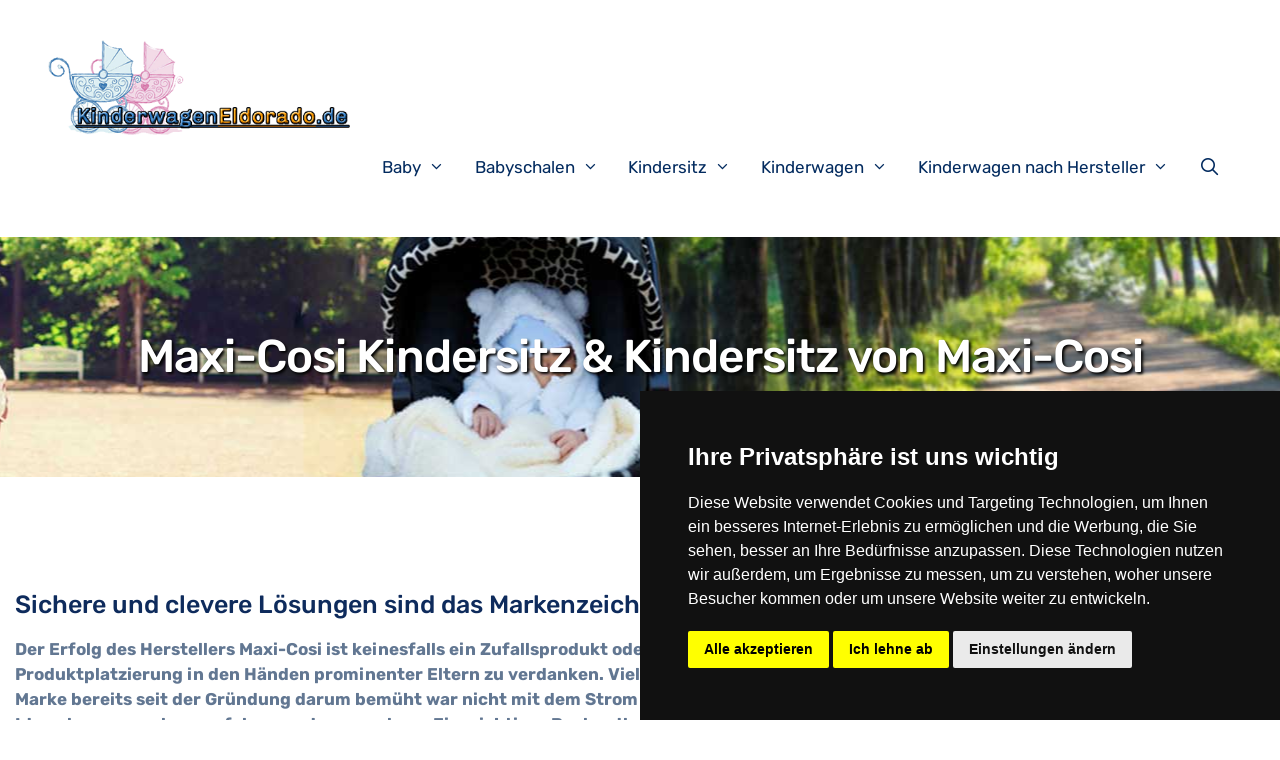

--- FILE ---
content_type: text/html; charset=UTF-8
request_url: https://kinderwageneldorado.de/kindersitz/maxi-cosi-kindersitz/
body_size: 37437
content:
<!DOCTYPE html>
<html lang="de">
<head>
<meta charset="UTF-8">
<link rel="profile" href="https://gmpg.org/xfn/11">
<meta name='robots' content='index, follow, max-image-preview:large, max-snippet:-1, max-video-preview:-1' />
	<style>img:is([sizes="auto" i], [sizes^="auto," i]) { contain-intrinsic-size: 3000px 1500px }</style>
	<meta name="viewport" content="width=device-width, initial-scale=1">
	<!-- This site is optimized with the Yoast SEO plugin v26.8 - https://yoast.com/product/yoast-seo-wordpress/ -->
	<title>Maxi-Cosi Kindersitz &amp; Kindersitz von Maxi-Cosi online kaufen - Kinderwageneldorado</title>
	<meta name="description" content="Maxi-Cosi Kindersitz &amp; Kindersitz von Maxi-Cosi online bestellen ✔️ Schneller Versand ✔️ Maxi-Cosi Kindersitz &amp; Kindersitz von Maxi-Cosi kaufen und nach Hause liefern lassen" />
	<link rel="canonical" href="https://kinderwageneldorado.de/kindersitz/maxi-cosi-kindersitz/" />
	<meta property="og:locale" content="de_DE" />
	<meta property="og:type" content="article" />
	<meta property="og:title" content="Maxi-Cosi Kindersitz &amp; Kindersitz von Maxi-Cosi online kaufen - Kinderwageneldorado" />
	<meta property="og:description" content="Maxi-Cosi Kindersitz &amp; Kindersitz von Maxi-Cosi online bestellen ✔️ Schneller Versand ✔️ Maxi-Cosi Kindersitz &amp; Kindersitz von Maxi-Cosi kaufen und nach Hause liefern lassen" />
	<meta property="og:url" content="https://kinderwageneldorado.de/kindersitz/maxi-cosi-kindersitz/" />
	<meta property="og:site_name" content="Kinderwageneldorado" />
	<meta property="article:modified_time" content="2022-03-16T01:11:02+00:00" />
	<meta name="twitter:card" content="summary_large_image" />
	<meta name="twitter:label1" content="Geschätzte Lesezeit" />
	<meta name="twitter:data1" content="3 Minuten" />
	<script type="application/ld+json" class="yoast-schema-graph">{"@context":"https://schema.org","@graph":[{"@type":"WebPage","@id":"https://kinderwageneldorado.de/kindersitz/maxi-cosi-kindersitz/","url":"https://kinderwageneldorado.de/kindersitz/maxi-cosi-kindersitz/","name":"Maxi-Cosi Kindersitz & Kindersitz von Maxi-Cosi online kaufen - Kinderwageneldorado","isPartOf":{"@id":"https://kinderwageneldorado.de/#website"},"datePublished":"2021-01-23T17:51:27+00:00","dateModified":"2022-03-16T01:11:02+00:00","description":"Maxi-Cosi Kindersitz & Kindersitz von Maxi-Cosi online bestellen ✔️ Schneller Versand ✔️ Maxi-Cosi Kindersitz & Kindersitz von Maxi-Cosi kaufen und nach Hause liefern lassen","breadcrumb":{"@id":"https://kinderwageneldorado.de/kindersitz/maxi-cosi-kindersitz/#breadcrumb"},"inLanguage":"de","potentialAction":[{"@type":"ReadAction","target":["https://kinderwageneldorado.de/kindersitz/maxi-cosi-kindersitz/"]}]},{"@type":"BreadcrumbList","@id":"https://kinderwageneldorado.de/kindersitz/maxi-cosi-kindersitz/#breadcrumb","itemListElement":[{"@type":"ListItem","position":1,"name":"Startseite","item":"https://kinderwageneldorado.de/"},{"@type":"ListItem","position":2,"name":"Kindersitz &#038; Kinderautositz","item":"https://kinderwageneldorado.de/kindersitz/"},{"@type":"ListItem","position":3,"name":"Maxi-Cosi Kindersitz &#038; Kindersitz von Maxi-Cosi"}]},{"@type":"WebSite","@id":"https://kinderwageneldorado.de/#website","url":"https://kinderwageneldorado.de/","name":"Kinderwageneldorado","description":"Eine weitere WordPress-Website","publisher":{"@id":"https://kinderwageneldorado.de/#organization"},"potentialAction":[{"@type":"SearchAction","target":{"@type":"EntryPoint","urlTemplate":"https://kinderwageneldorado.de/?s={search_term_string}"},"query-input":{"@type":"PropertyValueSpecification","valueRequired":true,"valueName":"search_term_string"}}],"inLanguage":"de"},{"@type":"Organization","@id":"https://kinderwageneldorado.de/#organization","name":"Kinderwageneldorado","url":"https://kinderwageneldorado.de/","logo":{"@type":"ImageObject","inLanguage":"de","@id":"https://kinderwageneldorado.de/#/schema/logo/image/","url":"https://kinderwageneldorado.de/wp-content/uploads/kinderwageneldorado-1.gif","contentUrl":"https://kinderwageneldorado.de/wp-content/uploads/kinderwageneldorado-1.gif","width":625,"height":195,"caption":"Kinderwageneldorado"},"image":{"@id":"https://kinderwageneldorado.de/#/schema/logo/image/"}}]}</script>
	<!-- / Yoast SEO plugin. -->




<link rel="alternate" type="application/rss+xml" title="Kinderwageneldorado &raquo; Feed" href="https://kinderwageneldorado.de/feed/" />
<link id='omgf-preload-0' rel='preload' href='//kinderwageneldorado.de/wp-content/uploads/omgf/generate-fonts/rubik-normal-300.woff2?ver=1647564256' as='font' type='font/woff2' crossorigin />
<link id='omgf-preload-1' rel='preload' href='//kinderwageneldorado.de/wp-content/uploads/omgf/generate-fonts/rubik-normal-400.woff2?ver=1647564256' as='font' type='font/woff2' crossorigin />
<link id='omgf-preload-2' rel='preload' href='//kinderwageneldorado.de/wp-content/uploads/omgf/generate-fonts/rubik-normal-500.woff2?ver=1647564256' as='font' type='font/woff2' crossorigin />
<link id='omgf-preload-3' rel='preload' href='//kinderwageneldorado.de/wp-content/uploads/omgf/generate-fonts/rubik-normal-700.woff2?ver=1647564256' as='font' type='font/woff2' crossorigin />
<link id='omgf-preload-4' rel='preload' href='//kinderwageneldorado.de/wp-content/uploads/omgf/generate-fonts/rubik-normal-900.woff2?ver=1647564256' as='font' type='font/woff2' crossorigin />
<link id='omgf-preload-5' rel='preload' href='//kinderwageneldorado.de/wp-content/uploads/omgf/generate-fonts/rubik-italic-300.woff2?ver=1647564256' as='font' type='font/woff2' crossorigin />
<link id='omgf-preload-6' rel='preload' href='//kinderwageneldorado.de/wp-content/uploads/omgf/generate-fonts/rubik-italic-400.woff2?ver=1647564256' as='font' type='font/woff2' crossorigin />
<link id='omgf-preload-7' rel='preload' href='//kinderwageneldorado.de/wp-content/uploads/omgf/generate-fonts/rubik-italic-500.woff2?ver=1647564256' as='font' type='font/woff2' crossorigin />
<link id='omgf-preload-8' rel='preload' href='//kinderwageneldorado.de/wp-content/uploads/omgf/generate-fonts/rubik-italic-700.woff2?ver=1647564256' as='font' type='font/woff2' crossorigin />
<link id='omgf-preload-9' rel='preload' href='//kinderwageneldorado.de/wp-content/uploads/omgf/generate-fonts/rubik-italic-900.woff2?ver=1647564256' as='font' type='font/woff2' crossorigin />
<link data-minify="1" rel='stylesheet' id='generate-fonts-css' href='https://kinderwageneldorado.de/wp-content/cache/min/1/wp-content/uploads/omgf/generate-fonts/generate-fonts.css?ver=1742476240' media='all' />
<style id='wp-emoji-styles-inline-css'>

	img.wp-smiley, img.emoji {
		display: inline !important;
		border: none !important;
		box-shadow: none !important;
		height: 1em !important;
		width: 1em !important;
		margin: 0 0.07em !important;
		vertical-align: -0.1em !important;
		background: none !important;
		padding: 0 !important;
	}
</style>
<link rel='stylesheet' id='wp-block-library-css' href='https://kinderwageneldorado.de/wp-includes/css/dist/block-library/style.min.css?ver=6.7.4' media='all' />
<style id='classic-theme-styles-inline-css'>
/*! This file is auto-generated */
.wp-block-button__link{color:#fff;background-color:#32373c;border-radius:9999px;box-shadow:none;text-decoration:none;padding:calc(.667em + 2px) calc(1.333em + 2px);font-size:1.125em}.wp-block-file__button{background:#32373c;color:#fff;text-decoration:none}
</style>
<style id='global-styles-inline-css'>
:root{--wp--preset--aspect-ratio--square: 1;--wp--preset--aspect-ratio--4-3: 4/3;--wp--preset--aspect-ratio--3-4: 3/4;--wp--preset--aspect-ratio--3-2: 3/2;--wp--preset--aspect-ratio--2-3: 2/3;--wp--preset--aspect-ratio--16-9: 16/9;--wp--preset--aspect-ratio--9-16: 9/16;--wp--preset--color--black: #000000;--wp--preset--color--cyan-bluish-gray: #abb8c3;--wp--preset--color--white: #ffffff;--wp--preset--color--pale-pink: #f78da7;--wp--preset--color--vivid-red: #cf2e2e;--wp--preset--color--luminous-vivid-orange: #ff6900;--wp--preset--color--luminous-vivid-amber: #fcb900;--wp--preset--color--light-green-cyan: #7bdcb5;--wp--preset--color--vivid-green-cyan: #00d084;--wp--preset--color--pale-cyan-blue: #8ed1fc;--wp--preset--color--vivid-cyan-blue: #0693e3;--wp--preset--color--vivid-purple: #9b51e0;--wp--preset--color--contrast: var(--contrast);--wp--preset--color--contrast-2: var(--contrast-2);--wp--preset--color--contrast-3: var(--contrast-3);--wp--preset--color--base: var(--base);--wp--preset--color--base-2: var(--base-2);--wp--preset--color--base-3: var(--base-3);--wp--preset--color--accent: var(--accent);--wp--preset--gradient--vivid-cyan-blue-to-vivid-purple: linear-gradient(135deg,rgba(6,147,227,1) 0%,rgb(155,81,224) 100%);--wp--preset--gradient--light-green-cyan-to-vivid-green-cyan: linear-gradient(135deg,rgb(122,220,180) 0%,rgb(0,208,130) 100%);--wp--preset--gradient--luminous-vivid-amber-to-luminous-vivid-orange: linear-gradient(135deg,rgba(252,185,0,1) 0%,rgba(255,105,0,1) 100%);--wp--preset--gradient--luminous-vivid-orange-to-vivid-red: linear-gradient(135deg,rgba(255,105,0,1) 0%,rgb(207,46,46) 100%);--wp--preset--gradient--very-light-gray-to-cyan-bluish-gray: linear-gradient(135deg,rgb(238,238,238) 0%,rgb(169,184,195) 100%);--wp--preset--gradient--cool-to-warm-spectrum: linear-gradient(135deg,rgb(74,234,220) 0%,rgb(151,120,209) 20%,rgb(207,42,186) 40%,rgb(238,44,130) 60%,rgb(251,105,98) 80%,rgb(254,248,76) 100%);--wp--preset--gradient--blush-light-purple: linear-gradient(135deg,rgb(255,206,236) 0%,rgb(152,150,240) 100%);--wp--preset--gradient--blush-bordeaux: linear-gradient(135deg,rgb(254,205,165) 0%,rgb(254,45,45) 50%,rgb(107,0,62) 100%);--wp--preset--gradient--luminous-dusk: linear-gradient(135deg,rgb(255,203,112) 0%,rgb(199,81,192) 50%,rgb(65,88,208) 100%);--wp--preset--gradient--pale-ocean: linear-gradient(135deg,rgb(255,245,203) 0%,rgb(182,227,212) 50%,rgb(51,167,181) 100%);--wp--preset--gradient--electric-grass: linear-gradient(135deg,rgb(202,248,128) 0%,rgb(113,206,126) 100%);--wp--preset--gradient--midnight: linear-gradient(135deg,rgb(2,3,129) 0%,rgb(40,116,252) 100%);--wp--preset--font-size--small: 13px;--wp--preset--font-size--medium: 20px;--wp--preset--font-size--large: 36px;--wp--preset--font-size--x-large: 42px;--wp--preset--spacing--20: 0.44rem;--wp--preset--spacing--30: 0.67rem;--wp--preset--spacing--40: 1rem;--wp--preset--spacing--50: 1.5rem;--wp--preset--spacing--60: 2.25rem;--wp--preset--spacing--70: 3.38rem;--wp--preset--spacing--80: 5.06rem;--wp--preset--shadow--natural: 6px 6px 9px rgba(0, 0, 0, 0.2);--wp--preset--shadow--deep: 12px 12px 50px rgba(0, 0, 0, 0.4);--wp--preset--shadow--sharp: 6px 6px 0px rgba(0, 0, 0, 0.2);--wp--preset--shadow--outlined: 6px 6px 0px -3px rgba(255, 255, 255, 1), 6px 6px rgba(0, 0, 0, 1);--wp--preset--shadow--crisp: 6px 6px 0px rgba(0, 0, 0, 1);}:where(.is-layout-flex){gap: 0.5em;}:where(.is-layout-grid){gap: 0.5em;}body .is-layout-flex{display: flex;}.is-layout-flex{flex-wrap: wrap;align-items: center;}.is-layout-flex > :is(*, div){margin: 0;}body .is-layout-grid{display: grid;}.is-layout-grid > :is(*, div){margin: 0;}:where(.wp-block-columns.is-layout-flex){gap: 2em;}:where(.wp-block-columns.is-layout-grid){gap: 2em;}:where(.wp-block-post-template.is-layout-flex){gap: 1.25em;}:where(.wp-block-post-template.is-layout-grid){gap: 1.25em;}.has-black-color{color: var(--wp--preset--color--black) !important;}.has-cyan-bluish-gray-color{color: var(--wp--preset--color--cyan-bluish-gray) !important;}.has-white-color{color: var(--wp--preset--color--white) !important;}.has-pale-pink-color{color: var(--wp--preset--color--pale-pink) !important;}.has-vivid-red-color{color: var(--wp--preset--color--vivid-red) !important;}.has-luminous-vivid-orange-color{color: var(--wp--preset--color--luminous-vivid-orange) !important;}.has-luminous-vivid-amber-color{color: var(--wp--preset--color--luminous-vivid-amber) !important;}.has-light-green-cyan-color{color: var(--wp--preset--color--light-green-cyan) !important;}.has-vivid-green-cyan-color{color: var(--wp--preset--color--vivid-green-cyan) !important;}.has-pale-cyan-blue-color{color: var(--wp--preset--color--pale-cyan-blue) !important;}.has-vivid-cyan-blue-color{color: var(--wp--preset--color--vivid-cyan-blue) !important;}.has-vivid-purple-color{color: var(--wp--preset--color--vivid-purple) !important;}.has-black-background-color{background-color: var(--wp--preset--color--black) !important;}.has-cyan-bluish-gray-background-color{background-color: var(--wp--preset--color--cyan-bluish-gray) !important;}.has-white-background-color{background-color: var(--wp--preset--color--white) !important;}.has-pale-pink-background-color{background-color: var(--wp--preset--color--pale-pink) !important;}.has-vivid-red-background-color{background-color: var(--wp--preset--color--vivid-red) !important;}.has-luminous-vivid-orange-background-color{background-color: var(--wp--preset--color--luminous-vivid-orange) !important;}.has-luminous-vivid-amber-background-color{background-color: var(--wp--preset--color--luminous-vivid-amber) !important;}.has-light-green-cyan-background-color{background-color: var(--wp--preset--color--light-green-cyan) !important;}.has-vivid-green-cyan-background-color{background-color: var(--wp--preset--color--vivid-green-cyan) !important;}.has-pale-cyan-blue-background-color{background-color: var(--wp--preset--color--pale-cyan-blue) !important;}.has-vivid-cyan-blue-background-color{background-color: var(--wp--preset--color--vivid-cyan-blue) !important;}.has-vivid-purple-background-color{background-color: var(--wp--preset--color--vivid-purple) !important;}.has-black-border-color{border-color: var(--wp--preset--color--black) !important;}.has-cyan-bluish-gray-border-color{border-color: var(--wp--preset--color--cyan-bluish-gray) !important;}.has-white-border-color{border-color: var(--wp--preset--color--white) !important;}.has-pale-pink-border-color{border-color: var(--wp--preset--color--pale-pink) !important;}.has-vivid-red-border-color{border-color: var(--wp--preset--color--vivid-red) !important;}.has-luminous-vivid-orange-border-color{border-color: var(--wp--preset--color--luminous-vivid-orange) !important;}.has-luminous-vivid-amber-border-color{border-color: var(--wp--preset--color--luminous-vivid-amber) !important;}.has-light-green-cyan-border-color{border-color: var(--wp--preset--color--light-green-cyan) !important;}.has-vivid-green-cyan-border-color{border-color: var(--wp--preset--color--vivid-green-cyan) !important;}.has-pale-cyan-blue-border-color{border-color: var(--wp--preset--color--pale-cyan-blue) !important;}.has-vivid-cyan-blue-border-color{border-color: var(--wp--preset--color--vivid-cyan-blue) !important;}.has-vivid-purple-border-color{border-color: var(--wp--preset--color--vivid-purple) !important;}.has-vivid-cyan-blue-to-vivid-purple-gradient-background{background: var(--wp--preset--gradient--vivid-cyan-blue-to-vivid-purple) !important;}.has-light-green-cyan-to-vivid-green-cyan-gradient-background{background: var(--wp--preset--gradient--light-green-cyan-to-vivid-green-cyan) !important;}.has-luminous-vivid-amber-to-luminous-vivid-orange-gradient-background{background: var(--wp--preset--gradient--luminous-vivid-amber-to-luminous-vivid-orange) !important;}.has-luminous-vivid-orange-to-vivid-red-gradient-background{background: var(--wp--preset--gradient--luminous-vivid-orange-to-vivid-red) !important;}.has-very-light-gray-to-cyan-bluish-gray-gradient-background{background: var(--wp--preset--gradient--very-light-gray-to-cyan-bluish-gray) !important;}.has-cool-to-warm-spectrum-gradient-background{background: var(--wp--preset--gradient--cool-to-warm-spectrum) !important;}.has-blush-light-purple-gradient-background{background: var(--wp--preset--gradient--blush-light-purple) !important;}.has-blush-bordeaux-gradient-background{background: var(--wp--preset--gradient--blush-bordeaux) !important;}.has-luminous-dusk-gradient-background{background: var(--wp--preset--gradient--luminous-dusk) !important;}.has-pale-ocean-gradient-background{background: var(--wp--preset--gradient--pale-ocean) !important;}.has-electric-grass-gradient-background{background: var(--wp--preset--gradient--electric-grass) !important;}.has-midnight-gradient-background{background: var(--wp--preset--gradient--midnight) !important;}.has-small-font-size{font-size: var(--wp--preset--font-size--small) !important;}.has-medium-font-size{font-size: var(--wp--preset--font-size--medium) !important;}.has-large-font-size{font-size: var(--wp--preset--font-size--large) !important;}.has-x-large-font-size{font-size: var(--wp--preset--font-size--x-large) !important;}
:where(.wp-block-post-template.is-layout-flex){gap: 1.25em;}:where(.wp-block-post-template.is-layout-grid){gap: 1.25em;}
:where(.wp-block-columns.is-layout-flex){gap: 2em;}:where(.wp-block-columns.is-layout-grid){gap: 2em;}
:root :where(.wp-block-pullquote){font-size: 1.5em;line-height: 1.6;}
</style>
<link rel='stylesheet' id='asa2-css' href='https://kinderwageneldorado.de/wp-content/plugins/amazon-simple-affiliate/files/css/asa2.min.css?ver=1.25.0' media='all' />
<link rel='stylesheet' id='generate-style-css' href='https://kinderwageneldorado.de/wp-content/themes/generatepress/assets/css/all.min.css?ver=3.1.3' media='all' />
<style id='generate-style-inline-css'>
body{background-color:#ffffff;color:#627792;}a{color:#3ea9f5;}a:hover, a:focus, a:active{color:#fc5546;}body .grid-container{max-width:1170px;}.wp-block-group__inner-container{max-width:1170px;margin-left:auto;margin-right:auto;}.site-header .header-image{width:340px;}.generate-back-to-top{font-size:20px;border-radius:3px;position:fixed;bottom:30px;right:30px;line-height:40px;width:40px;text-align:center;z-index:10;transition:opacity 300ms ease-in-out;}.navigation-search{position:absolute;left:-99999px;pointer-events:none;visibility:hidden;z-index:20;width:100%;top:0;transition:opacity 100ms ease-in-out;opacity:0;}.navigation-search.nav-search-active{left:0;right:0;pointer-events:auto;visibility:visible;opacity:1;}.navigation-search input[type="search"]{outline:0;border:0;vertical-align:bottom;line-height:1;opacity:0.9;width:100%;z-index:20;border-radius:0;-webkit-appearance:none;height:60px;}.navigation-search input::-ms-clear{display:none;width:0;height:0;}.navigation-search input::-ms-reveal{display:none;width:0;height:0;}.navigation-search input::-webkit-search-decoration, .navigation-search input::-webkit-search-cancel-button, .navigation-search input::-webkit-search-results-button, .navigation-search input::-webkit-search-results-decoration{display:none;}.main-navigation li.search-item{z-index:21;}li.search-item.active{transition:opacity 100ms ease-in-out;}.nav-left-sidebar .main-navigation li.search-item.active,.nav-right-sidebar .main-navigation li.search-item.active{width:auto;display:inline-block;float:right;}.gen-sidebar-nav .navigation-search{top:auto;bottom:0;}:root{--contrast:#222222;--contrast-2:#575760;--contrast-3:#b2b2be;--base:#f0f0f0;--base-2:#f7f8f9;--base-3:#ffffff;--accent:#1e73be;}.has-contrast-color{color:#222222;}.has-contrast-background-color{background-color:#222222;}.has-contrast-2-color{color:#575760;}.has-contrast-2-background-color{background-color:#575760;}.has-contrast-3-color{color:#b2b2be;}.has-contrast-3-background-color{background-color:#b2b2be;}.has-base-color{color:#f0f0f0;}.has-base-background-color{background-color:#f0f0f0;}.has-base-2-color{color:#f7f8f9;}.has-base-2-background-color{background-color:#f7f8f9;}.has-base-3-color{color:#ffffff;}.has-base-3-background-color{background-color:#ffffff;}.has-accent-color{color:#1e73be;}.has-accent-background-color{background-color:#1e73be;}body, button, input, select, textarea{font-family:"Rubik", sans-serif;}body{line-height:1.5;}.entry-content > [class*="wp-block-"]:not(:last-child){margin-bottom:1.5em;}.main-title{font-size:45px;}.main-navigation .main-nav ul ul li a{font-size:14px;}.sidebar .widget, .footer-widgets .widget{font-size:17px;}h1{font-family:"Rubik", sans-serif;font-weight:500;font-size:43px;}h2{font-family:"Rubik", sans-serif;font-weight:500;font-size:25px;line-height:1em;}h3{font-family:"Rubik", sans-serif;font-size:25px;line-height:1em;}h4{font-size:inherit;}h5{font-size:inherit;}@media (max-width:768px){.main-title{font-size:20px;}h1{font-size:30px;}h2{font-size:25px;}}.top-bar{background-color:#636363;color:#ffffff;}.top-bar a{color:#ffffff;}.top-bar a:hover{color:#303030;}.site-header{background-color:#ffffff;color:#3a3a3a;}.site-header a{color:#3a3a3a;}.main-title a,.main-title a:hover{color:#222222;}.site-description{color:#757575;}.mobile-menu-control-wrapper .menu-toggle,.mobile-menu-control-wrapper .menu-toggle:hover,.mobile-menu-control-wrapper .menu-toggle:focus,.has-inline-mobile-toggle #site-navigation.toggled{background-color:rgba(0, 0, 0, 0.02);}.main-navigation,.main-navigation ul ul{background-color:#ffffff;}.main-navigation .main-nav ul li a, .main-navigation .menu-toggle, .main-navigation .menu-bar-items{color:#000000;}.main-navigation .main-nav ul li:not([class*="current-menu-"]):hover > a, .main-navigation .main-nav ul li:not([class*="current-menu-"]):focus > a, .main-navigation .main-nav ul li.sfHover:not([class*="current-menu-"]) > a, .main-navigation .menu-bar-item:hover > a, .main-navigation .menu-bar-item.sfHover > a{color:#8f919e;background-color:#ffffff;}button.menu-toggle:hover,button.menu-toggle:focus,.main-navigation .mobile-bar-items a,.main-navigation .mobile-bar-items a:hover,.main-navigation .mobile-bar-items a:focus{color:#000000;}.main-navigation .main-nav ul li[class*="current-menu-"] > a{color:#8f919e;background-color:#ffffff;}.navigation-search input[type="search"],.navigation-search input[type="search"]:active, .navigation-search input[type="search"]:focus, .main-navigation .main-nav ul li.search-item.active > a, .main-navigation .menu-bar-items .search-item.active > a{color:#8f919e;background-color:#ffffff;}.main-navigation ul ul{background-color:#f6f9fc;}.main-navigation .main-nav ul ul li a{color:#000000;}.main-navigation .main-nav ul ul li:not([class*="current-menu-"]):hover > a,.main-navigation .main-nav ul ul li:not([class*="current-menu-"]):focus > a, .main-navigation .main-nav ul ul li.sfHover:not([class*="current-menu-"]) > a{color:#8f919e;background-color:#fff9f9;}.main-navigation .main-nav ul ul li[class*="current-menu-"] > a{color:#8f919e;background-color:#fff9f9;}.separate-containers .inside-article, .separate-containers .comments-area, .separate-containers .page-header, .one-container .container, .separate-containers .paging-navigation, .inside-page-header{background-color:#ffffff;}.entry-meta{color:#595959;}.entry-meta a{color:#595959;}.entry-meta a:hover{color:#1e73be;}h1{color:#0e2b5c;}h2{color:#0e2b5c;}h3{color:#0e2b5c;}h4{color:#0e2b5c;}h5{color:#0e2b5c;}.sidebar .widget{background-color:#ffffff;}.sidebar .widget .widget-title{color:#000000;}.footer-widgets{background-color:#ffffff;}.footer-widgets .widget-title{color:#000000;}.site-info{color:#ffffff;background-color:#222222;}.site-info a{color:#ffffff;}.site-info a:hover{color:#606060;}.footer-bar .widget_nav_menu .current-menu-item a{color:#606060;}input[type="text"],input[type="email"],input[type="url"],input[type="password"],input[type="search"],input[type="tel"],input[type="number"],textarea,select{color:#666666;background-color:#fafafa;border-color:#cccccc;}input[type="text"]:focus,input[type="email"]:focus,input[type="url"]:focus,input[type="password"]:focus,input[type="search"]:focus,input[type="tel"]:focus,input[type="number"]:focus,textarea:focus,select:focus{color:#666666;background-color:#ffffff;border-color:#bfbfbf;}button,html input[type="button"],input[type="reset"],input[type="submit"],a.button,a.wp-block-button__link:not(.has-background){color:#ffffff;background-color:#666666;}button:hover,html input[type="button"]:hover,input[type="reset"]:hover,input[type="submit"]:hover,a.button:hover,button:focus,html input[type="button"]:focus,input[type="reset"]:focus,input[type="submit"]:focus,a.button:focus,a.wp-block-button__link:not(.has-background):active,a.wp-block-button__link:not(.has-background):focus,a.wp-block-button__link:not(.has-background):hover{color:#ffffff;background-color:#3f3f3f;}a.generate-back-to-top{background-color:rgba( 0,0,0,0.4 );color:#ffffff;}a.generate-back-to-top:hover,a.generate-back-to-top:focus{background-color:rgba( 0,0,0,0.6 );color:#ffffff;}@media (max-width: 768px){.main-navigation .menu-bar-item:hover > a, .main-navigation .menu-bar-item.sfHover > a{background:none;color:#000000;}}.inside-top-bar{padding:10px;}.inside-header{padding:40px;}.site-main .wp-block-group__inner-container{padding:40px;}.entry-content .alignwide, body:not(.no-sidebar) .entry-content .alignfull{margin-left:-40px;width:calc(100% + 80px);max-width:calc(100% + 80px);}.container.grid-container{max-width:1250px;}.rtl .menu-item-has-children .dropdown-menu-toggle{padding-left:20px;}.rtl .main-navigation .main-nav ul li.menu-item-has-children > a{padding-right:20px;}.site-info{padding:20px;}@media (max-width:768px){.separate-containers .inside-article, .separate-containers .comments-area, .separate-containers .page-header, .separate-containers .paging-navigation, .one-container .site-content, .inside-page-header{padding:30px;}.site-main .wp-block-group__inner-container{padding:30px;}.site-info{padding-right:10px;padding-left:10px;}.entry-content .alignwide, body:not(.no-sidebar) .entry-content .alignfull{margin-left:-30px;width:calc(100% + 60px);max-width:calc(100% + 60px);}}.one-container .sidebar .widget{padding:0px;}@media (max-width: 768px){.main-navigation .menu-toggle,.main-navigation .mobile-bar-items,.sidebar-nav-mobile:not(#sticky-placeholder){display:block;}.main-navigation ul,.gen-sidebar-nav{display:none;}[class*="nav-float-"] .site-header .inside-header > *{float:none;clear:both;}}
.site-header{background-repeat:no-repeat;background-position:center;}
.navigation-branding .main-title{font-weight:bold;text-transform:none;font-size:45px;}@media (max-width: 768px){.navigation-branding .main-title{font-size:20px;}}
</style>
<link data-minify="1" rel='stylesheet' id='generate-font-icons-css' href='https://kinderwageneldorado.de/wp-content/cache/min/1/wp-content/themes/generatepress/assets/css/components/font-icons.min.css?ver=1742476240' media='all' />
<link data-minify="1" rel='stylesheet' id='generate-child-css' href='https://kinderwageneldorado.de/wp-content/cache/min/1/wp-content/themes/generatepress_child/style.css?ver=1742476240' media='all' />
<link rel='stylesheet' id='generate-secondary-nav-css' href='https://kinderwageneldorado.de/wp-content/plugins/gp-premium/secondary-nav/functions/css/style.min.css?ver=2.1.2' media='all' />
<style id='generate-secondary-nav-inline-css'>
.secondary-navigation{background-color:#636363;background-image:url(https://kinderwageneldorado.de/wp-content/uploads/kinderwageneldorado_Logo2-1.jpg);}.secondary-navigation .main-nav ul li a,.secondary-navigation .menu-toggle,.secondary-menu-bar-items .menu-bar-item > a{color:#ffffff;}.secondary-navigation .secondary-menu-bar-items{color:#ffffff;}button.secondary-menu-toggle:hover,button.secondary-menu-toggle:focus{color:#ffffff;}.widget-area .secondary-navigation{margin-bottom:20px;}.secondary-navigation ul ul{background-color:#303030;top:auto;}.secondary-navigation .main-nav ul ul li a{color:#ffffff;}.secondary-navigation .main-nav ul li:hover > a,.secondary-navigation .main-nav ul li:focus > a,.secondary-navigation .main-nav ul li.sfHover > a,.secondary-menu-bar-items .menu-bar-item:hover > a{color:#ffffff;background-color:#303030;}.secondary-navigation .main-nav ul ul li:hover > a,.secondary-navigation .main-nav ul ul li:focus > a,.secondary-navigation .main-nav ul ul li.sfHover > a{color:#ffffff;background-color:#474747;}.secondary-navigation .main-nav ul li[class*="current-menu-"] > a, .secondary-navigation .main-nav ul li[class*="current-menu-"] > a:hover,.secondary-navigation .main-nav ul li[class*="current-menu-"].sfHover > a{color:#222222;background-color:#ffffff;}.secondary-navigation .main-nav ul ul li[class*="current-menu-"] > a,.secondary-navigation .main-nav ul ul li[class*="current-menu-"] > a:hover,.secondary-navigation .main-nav ul ul li[class*="current-menu-"].sfHover > a{color:#ffffff;background-color:#474747;}@media (max-width: 768px) {.secondary-menu-bar-items .menu-bar-item:hover > a{background: none;color: #ffffff;}}
</style>
<link rel='stylesheet' id='generate-secondary-nav-mobile-css' href='https://kinderwageneldorado.de/wp-content/plugins/gp-premium/secondary-nav/functions/css/style-mobile.min.css?ver=2.1.2' media='all' />
<link rel='stylesheet' id='generate-offside-css' href='https://kinderwageneldorado.de/wp-content/plugins/gp-premium/menu-plus/functions/css/offside.min.css?ver=2.1.2' media='all' />
<style id='generate-offside-inline-css'>
.slideout-navigation.main-navigation .main-nav ul li a{font-weight:normal;text-transform:none;}.slideout-navigation.main-navigation.do-overlay .main-nav ul ul li a{font-size:1em;}.slideout-navigation, .slideout-navigation a{color:#000000;}.slideout-navigation button.slideout-exit{color:#000000;padding-left:20px;padding-right:20px;}.slideout-navigation .dropdown-menu-toggle:before{content:"\f107";}.slideout-navigation .sfHover > a .dropdown-menu-toggle:before{content:"\f106";}@media (max-width: 768px){.menu-bar-item.slideout-toggle{display:none;}}
</style>
<link data-minify="1" rel='stylesheet' id='gp-premium-icons-css' href='https://kinderwageneldorado.de/wp-content/cache/min/1/wp-content/plugins/gp-premium/general/icons/icons.min.css?ver=1742476240' media='all' />
<link rel='stylesheet' id='generate-navigation-branding-css' href='https://kinderwageneldorado.de/wp-content/plugins/gp-premium/menu-plus/functions/css/navigation-branding.min.css?ver=2.1.2' media='all' />
<style id='generate-navigation-branding-inline-css'>
@media (max-width: 768px){.site-header, #site-navigation, #sticky-navigation{display:none !important;opacity:0.0;}#mobile-header{display:block !important;width:100% !important;}#mobile-header .main-nav > ul{display:none;}#mobile-header.toggled .main-nav > ul, #mobile-header .menu-toggle, #mobile-header .mobile-bar-items{display:block;}#mobile-header .main-nav{-ms-flex:0 0 100%;flex:0 0 100%;-webkit-box-ordinal-group:5;-ms-flex-order:4;order:4;}}.navigation-branding img, .site-logo.mobile-header-logo img{height:60px;width:auto;}.navigation-branding .main-title{line-height:60px;}@media (max-width: 1180px){#site-navigation .navigation-branding, #sticky-navigation .navigation-branding{margin-left:10px;}}@media (max-width: 768px){.main-navigation:not(.slideout-navigation) .main-nav{-ms-flex:0 0 100%;flex:0 0 100%;}.main-navigation:not(.slideout-navigation) .inside-navigation{-ms-flex-wrap:wrap;flex-wrap:wrap;display:-webkit-box;display:-ms-flexbox;display:flex;}.nav-aligned-center .navigation-branding, .nav-aligned-left .navigation-branding{margin-right:auto;}.nav-aligned-center  .main-navigation.has-branding:not(.slideout-navigation) .inside-navigation .main-nav,.nav-aligned-center  .main-navigation.has-sticky-branding.navigation-stick .inside-navigation .main-nav,.nav-aligned-left  .main-navigation.has-branding:not(.slideout-navigation) .inside-navigation .main-nav,.nav-aligned-left  .main-navigation.has-sticky-branding.navigation-stick .inside-navigation .main-nav{margin-right:0px;}}
</style>
<style id='rocket-lazyload-inline-css'>
.rll-youtube-player{position:relative;padding-bottom:56.23%;height:0;overflow:hidden;max-width:100%;}.rll-youtube-player:focus-within{outline: 2px solid currentColor;outline-offset: 5px;}.rll-youtube-player iframe{position:absolute;top:0;left:0;width:100%;height:100%;z-index:100;background:0 0}.rll-youtube-player img{bottom:0;display:block;left:0;margin:auto;max-width:100%;width:100%;position:absolute;right:0;top:0;border:none;height:auto;-webkit-transition:.4s all;-moz-transition:.4s all;transition:.4s all}.rll-youtube-player img:hover{-webkit-filter:brightness(75%)}.rll-youtube-player .play{height:100%;width:100%;left:0;top:0;position:absolute;background:url(https://kinderwageneldorado.de/wp-content/plugins/wp-rocket/assets/img/youtube.png) no-repeat center;background-color: transparent !important;cursor:pointer;border:none;}.wp-embed-responsive .wp-has-aspect-ratio .rll-youtube-player{position:absolute;padding-bottom:0;width:100%;height:100%;top:0;bottom:0;left:0;right:0}
</style>
<script src="https://kinderwageneldorado.de/wp-includes/js/jquery/jquery.min.js?ver=3.7.1" id="jquery-core-js"></script>
<script src="https://kinderwageneldorado.de/wp-includes/js/jquery/jquery-migrate.min.js?ver=3.4.1" id="jquery-migrate-js"></script>
<script src="https://kinderwageneldorado.de/wp-content/plugins/wp-image-zoooom/assets/js/jquery.image_zoom.min.js?ver=1.60" id="image_zoooom-js" defer data-wp-strategy="defer"></script>
<script id="image_zoooom-init-js-extra">
var IZ = {"options":[],"with_woocommerce":"0","exchange_thumbnails":"1","enable_mobile":"0","woo_categories":"0","woo_slider":"0","enable_surecart":"0"};
</script>
<script data-minify="1" src="https://kinderwageneldorado.de/wp-content/cache/min/1/wp-content/plugins/wp-image-zoooom/assets/js/image_zoom-init.js?ver=1648546618" id="image_zoooom-init-js" defer data-wp-strategy="defer"></script>
<link rel="https://api.w.org/" href="https://kinderwageneldorado.de/wp-json/" /><link rel="alternate" title="JSON" type="application/json" href="https://kinderwageneldorado.de/wp-json/wp/v2/pages/3670" /><link rel="EditURI" type="application/rsd+xml" title="RSD" href="https://kinderwageneldorado.de/xmlrpc.php?rsd" />
<meta name="generator" content="WordPress 6.7.4" />
<link rel='shortlink' href='https://kinderwageneldorado.de/?p=3670' />
<link rel="alternate" title="oEmbed (JSON)" type="application/json+oembed" href="https://kinderwageneldorado.de/wp-json/oembed/1.0/embed?url=https%3A%2F%2Fkinderwageneldorado.de%2Fkindersitz%2Fmaxi-cosi-kindersitz%2F" />
<link rel="alternate" title="oEmbed (XML)" type="text/xml+oembed" href="https://kinderwageneldorado.de/wp-json/oembed/1.0/embed?url=https%3A%2F%2Fkinderwageneldorado.de%2Fkindersitz%2Fmaxi-cosi-kindersitz%2F&#038;format=xml" />
<style>img.zoooom,.zoooom img{padding:0!important;}</style><script></script><link rel="icon" href="https://kinderwageneldorado.de/wp-content/uploads/favicon-50x50.jpg" sizes="32x32" />
<link rel="icon" href="https://kinderwageneldorado.de/wp-content/uploads/favicon-200x200.jpg" sizes="192x192" />
<link rel="apple-touch-icon" href="https://kinderwageneldorado.de/wp-content/uploads/favicon-200x200.jpg" />
<meta name="msapplication-TileImage" content="https://kinderwageneldorado.de/wp-content/uploads/favicon.jpg" />
<noscript><style id="rocket-lazyload-nojs-css">.rll-youtube-player, [data-lazy-src]{display:none !important;}</style></noscript>	
	

 
<!-- Cookie Consent by https://www.CookieConsent.com -->
<script data-minify="1" type="text/javascript" src="https://kinderwageneldorado.de/wp-content/cache/min/1/wp-content/themes/generatepress_child/js/cookie-consent.js?ver=1648546618" charset="UTF-8"></script>
<script type="text/javascript" charset="UTF-8">
document.addEventListener('DOMContentLoaded', function () {
cookieconsent.run({"notice_banner_type":"simple","consent_type":"express","palette":"dark","language":"de","page_load_consent_levels":["strictly-necessary"],"notice_banner_reject_button_hide":false,"preferences_center_close_button_hide":false,"page_refresh_confirmation_buttons":false,"website_privacy_policy_url":"https://kinderwageneldorado.de/datenschutzerklaerung/","website_name":"Kinderwageneldorado"});
});
</script>
<!-- GA -->
<script type="text/plain" cookie-consent="tracking" async src="https://www.googletagmanager.com/gtag/js?id=UA-109128473-1"></script>
<script>
 window.dataLayer = window.dataLayer || [];
 function gtag() {
 dataLayer.push(arguments);
 }
 gtag('js', new Date());
 gtag('config', 'UA-109128473-1', { 'anonymize_ip': true });
</script>
<!-- end of GA-->
<!-- adsense -->
<script type="text/plain" cookie-consent="targeting" async src="https://pagead2.googlesyndication.com/pagead/js/adsbygoogle.js?client=ca-pub-6398367899437273" crossorigin="anonymous"></script>
<!-- end of adsense  -->
<noscript>ePrivacy and GPDR Cookie Consent by <a href="https://www.CookieConsent.com/" rel="nofollow noopener">Cookie Consent</a></br>

</noscript>
<!-- End Cookie Consent by https://www.CookieConsent.com -->
	
	
<meta name="generator" content="WP Rocket 3.18.3" data-wpr-features="wpr_minify_js wpr_lazyload_images wpr_lazyload_iframes wpr_minify_css wpr_desktop" /></head>

<body data-rsssl=1 class="page-template-default page page-id-3670 page-child parent-pageid-1395 wp-custom-logo wp-embed-responsive secondary-nav-below-header secondary-nav-aligned-center slideout-enabled slideout-mobile sticky-menu-fade mobile-header mobile-header-logo right-sidebar nav-float-right one-container fluid-header active-footer-widgets-3 nav-search-enabled header-aligned-left dropdown-hover" itemtype="https://schema.org/WebPage" itemscope>
	<a class="screen-reader-text skip-link" href="#content" title="Zum Inhalt springen">Zum Inhalt springen</a>		<header class="site-header" id="masthead" aria-label="Site"  itemtype="https://schema.org/WPHeader" itemscope>
			<div data-rocket-location-hash="add58100538f8d324858fd66406c0a8a" class="inside-header">
				<div data-rocket-location-hash="7fc2137eb3c5f5924a68bbb540616a2a" class="site-logo"><a href="https://kinderwageneldorado.de"><img class="header-image is-logo-image" src="data:image/svg+xml,%3Csvg%20xmlns='http://www.w3.org/2000/svg'%20viewBox='0%200%200%200'%3E%3C/svg%3E" data-lazy-src="https://kinderwageneldorado.de/wp-content/themes/generatepress_child/img/logo_de.png"><noscript><img class="header-image is-logo-image" src="https://kinderwageneldorado.de/wp-content/themes/generatepress_child/img/logo_de.png"></noscript></a></div>
						<nav class="main-navigation sub-menu-left" id="site-navigation" aria-label="Primary"  itemtype="https://schema.org/SiteNavigationElement" itemscope>
			<div class="inside-navigation grid-container grid-parent">
				<form method="get" class="search-form navigation-search" action="https://kinderwageneldorado.de/">
					<input type="search" class="search-field" value="" name="s" title="Suchen" />
				</form>		<div class="mobile-bar-items">
						<span class="search-item">
				<a aria-label="Suchleiste öffnen" href="#">
									</a>
			</span>
		</div>
						<button class="menu-toggle" aria-controls="primary-menu" aria-expanded="false">
					<span class="mobile-menu">Menü</span>				</button>
				<div id="primary-menu" class="main-nav"><ul id="menu-hauptmenu" class=" menu sf-menu"><li id="menu-item-3909" class="menu-item menu-item-type-custom menu-item-object-custom menu-item-home menu-item-has-children menu-item-3909"><a href="https://kinderwageneldorado.de/#">Baby<span role="presentation" class="dropdown-menu-toggle"></span></a>
<ul class="sub-menu">
	<li id="menu-item-3822" class="menu-item menu-item-type-post_type menu-item-object-page menu-item-3822"><a href="https://kinderwageneldorado.de/babytragetuch/">Babytragetuch</a></li>
	<li id="menu-item-3879" class="menu-item menu-item-type-post_type menu-item-object-page menu-item-3879"><a href="https://kinderwageneldorado.de/babybadewanne/">Babywanne</a></li>
	<li id="menu-item-3820" class="menu-item menu-item-type-post_type menu-item-object-page menu-item-3820"><a href="https://kinderwageneldorado.de/wickeltasche/">Wickeltaschen</a></li>
	<li id="menu-item-3855" class="menu-item menu-item-type-post_type menu-item-object-page menu-item-has-children menu-item-3855"><a href="https://kinderwageneldorado.de/babynahrung/">Babynahrung<span role="presentation" class="dropdown-menu-toggle"></span></a>
	<ul class="sub-menu">
		<li id="menu-item-3912" class="menu-item menu-item-type-post_type menu-item-object-page menu-item-3912"><a href="https://kinderwageneldorado.de/babynahrung/babybesteck/">Babybesteck</a></li>
		<li id="menu-item-3862" class="menu-item menu-item-type-post_type menu-item-object-page menu-item-3862"><a href="https://kinderwageneldorado.de/babynahrung/babygeschirr/">Babygeschirr</a></li>
		<li id="menu-item-3857" class="menu-item menu-item-type-post_type menu-item-object-page menu-item-3857"><a href="https://kinderwageneldorado.de/babynahrung/babyflasche/">Babyflaschen</a></li>
		<li id="menu-item-3859" class="menu-item menu-item-type-post_type menu-item-object-page menu-item-3859"><a href="https://kinderwageneldorado.de/babynahrung/vaporisator/">Sterilisator für Babyflaschen</a></li>
		<li id="menu-item-3864" class="menu-item menu-item-type-post_type menu-item-object-page menu-item-3864"><a href="https://kinderwageneldorado.de/babynahrung/flaschenwaermer/">Babyflaschenwärmer</a></li>
		<li id="menu-item-3868" class="menu-item menu-item-type-post_type menu-item-object-page menu-item-3868"><a href="https://kinderwageneldorado.de/babynahrung/trinklernbecher/">Trinklernbecher</a></li>
		<li id="menu-item-3866" class="menu-item menu-item-type-post_type menu-item-object-page menu-item-3866"><a href="https://kinderwageneldorado.de/babynahrung/baby-laetzchen/">Lätzchen</a></li>
	</ul>
</li>
	<li id="menu-item-3870" class="menu-item menu-item-type-post_type menu-item-object-page menu-item-has-children menu-item-3870"><a href="https://kinderwageneldorado.de/schnuller/">Baby Schnuller<span role="presentation" class="dropdown-menu-toggle"></span></a>
	<ul class="sub-menu">
		<li id="menu-item-3871" class="menu-item menu-item-type-post_type menu-item-object-page menu-item-3871"><a href="https://kinderwageneldorado.de/schnuller/schnuller-silikon/">Silikon Schnuller</a></li>
		<li id="menu-item-3873" class="menu-item menu-item-type-post_type menu-item-object-page menu-item-3873"><a href="https://kinderwageneldorado.de/schnuller/schnuller-latex/">Latex Schnuller</a></li>
		<li id="menu-item-3875" class="menu-item menu-item-type-post_type menu-item-object-page menu-item-3875"><a href="https://kinderwageneldorado.de/schnuller/schnullerkette/">Schnullerkette</a></li>
		<li id="menu-item-3877" class="menu-item menu-item-type-post_type menu-item-object-page menu-item-3877"><a href="https://kinderwageneldorado.de/schnuller/schnullerbox/">Schnullerbox</a></li>
		<li id="menu-item-3881" class="menu-item menu-item-type-post_type menu-item-object-page menu-item-3881"><a href="https://kinderwageneldorado.de/schnuller/schnuller-sterilisator/">Sterilisator Schnuller</a></li>
	</ul>
</li>
	<li id="menu-item-3847" class="menu-item menu-item-type-post_type menu-item-object-page menu-item-has-children menu-item-3847"><a href="https://kinderwageneldorado.de/babyspielzeug/">Babyspielzeug<span role="presentation" class="dropdown-menu-toggle"></span></a>
	<ul class="sub-menu">
		<li id="menu-item-3916" class="menu-item menu-item-type-post_type menu-item-object-page menu-item-3916"><a href="https://kinderwageneldorado.de/babyspielzeug/rasseln/">Baby Rassel</a></li>
		<li id="menu-item-3905" class="menu-item menu-item-type-post_type menu-item-object-page menu-item-3905"><a href="https://kinderwageneldorado.de/babyspielzeug/spieldecke/">Spieldecke</a></li>
		<li id="menu-item-3922" class="menu-item menu-item-type-post_type menu-item-object-page menu-item-3922"><a href="https://kinderwageneldorado.de/babyspielzeug/holzspielzeug/">Holzspielzeug</a></li>
		<li id="menu-item-3849" class="menu-item menu-item-type-post_type menu-item-object-page menu-item-3849"><a href="https://kinderwageneldorado.de/babyspielzeug/krabbeldecke/">Krabbeldecke</a></li>
		<li id="menu-item-3851" class="menu-item menu-item-type-post_type menu-item-object-page menu-item-3851"><a href="https://kinderwageneldorado.de/babyspielzeug/spielbogen/">Spielbogen</a></li>
		<li id="menu-item-3903" class="menu-item menu-item-type-post_type menu-item-object-page menu-item-3903"><a href="https://kinderwageneldorado.de/babyspielzeug/spieluhr/">Spieluhr</a></li>
		<li id="menu-item-3918" class="menu-item menu-item-type-post_type menu-item-object-page menu-item-3918"><a href="https://kinderwageneldorado.de/babyspielzeug/spielwuerfel/">Spielwürfel</a></li>
		<li id="menu-item-3914" class="menu-item menu-item-type-post_type menu-item-object-page menu-item-3914"><a href="https://kinderwageneldorado.de/babyspielzeug/spielspirale/">Spielspirale</a></li>
		<li id="menu-item-3920" class="menu-item menu-item-type-post_type menu-item-object-page menu-item-3920"><a href="https://kinderwageneldorado.de/babyspielzeug/stapelspiel/">Stapelspielzeug</a></li>
		<li id="menu-item-3883" class="menu-item menu-item-type-post_type menu-item-object-page menu-item-3883"><a href="https://kinderwageneldorado.de/babyspielzeug/tuerhopser/">Türhopser</a></li>
	</ul>
</li>
	<li id="menu-item-3825" class="menu-item menu-item-type-post_type menu-item-object-page menu-item-has-children menu-item-3825"><a href="https://kinderwageneldorado.de/babymoebel/">Babymöbel<span role="presentation" class="dropdown-menu-toggle"></span></a>
	<ul class="sub-menu">
		<li id="menu-item-3829" class="menu-item menu-item-type-post_type menu-item-object-page menu-item-3829"><a href="https://kinderwageneldorado.de/babymoebel/babyzimmer/">Babyzimmer komplett Set</a></li>
		<li id="menu-item-3831" class="menu-item menu-item-type-post_type menu-item-object-page menu-item-3831"><a href="https://kinderwageneldorado.de/babymoebel/beistellbett/">Beistellbett</a></li>
		<li id="menu-item-3835" class="menu-item menu-item-type-post_type menu-item-object-page menu-item-3835"><a href="https://kinderwageneldorado.de/babymoebel/babywippe/">Babywippe</a></li>
		<li id="menu-item-3833" class="menu-item menu-item-type-post_type menu-item-object-page menu-item-3833"><a href="https://kinderwageneldorado.de/babymoebel/stubenwagen/">Stubenwagen</a></li>
		<li id="menu-item-3837" class="menu-item menu-item-type-post_type menu-item-object-page menu-item-3837"><a href="https://kinderwageneldorado.de/babymoebel/babywippe-elektrisch/">Babywippe elektrisch</a></li>
		<li id="menu-item-3827" class="menu-item menu-item-type-post_type menu-item-object-page menu-item-3827"><a href="https://kinderwageneldorado.de/babymoebel/gitterbett/">Gitterbett</a></li>
		<li id="menu-item-3839" class="menu-item menu-item-type-post_type menu-item-object-page menu-item-3839"><a href="https://kinderwageneldorado.de/babymoebel/wickelkommode/">Wickelkommode</a></li>
		<li id="menu-item-3841" class="menu-item menu-item-type-post_type menu-item-object-page menu-item-3841"><a href="https://kinderwageneldorado.de/babymoebel/wickelauflage/">Wickelauflage</a></li>
		<li id="menu-item-3853" class="menu-item menu-item-type-post_type menu-item-object-page menu-item-3853"><a href="https://kinderwageneldorado.de/babymoebel/babyregal/">Babyregal</a></li>
		<li id="menu-item-3843" class="menu-item menu-item-type-post_type menu-item-object-page menu-item-3843"><a href="https://kinderwageneldorado.de/babymoebel/laufgitter/">Laufgitter</a></li>
		<li id="menu-item-3845" class="menu-item menu-item-type-post_type menu-item-object-page menu-item-3845"><a href="https://kinderwageneldorado.de/babymoebel/laufgittereinlage/">Laufgittereinlage</a></li>
		<li id="menu-item-3807" class="menu-item menu-item-type-post_type menu-item-object-page menu-item-3807"><a href="https://kinderwageneldorado.de/babymoebel/tischsitz/">Baby Tischsitz</a></li>
		<li id="menu-item-3809" class="menu-item menu-item-type-post_type menu-item-object-page menu-item-has-children menu-item-3809"><a href="https://kinderwageneldorado.de/babymoebel/kinderhochstuhl/">Kinderhochstuhl<span role="presentation" class="dropdown-menu-toggle"></span></a>
		<ul class="sub-menu">
			<li id="menu-item-3811" class="menu-item menu-item-type-post_type menu-item-object-page menu-item-3811"><a href="https://kinderwageneldorado.de/babymoebel/kinderhochstuhl-kombi/">Kombi Kinderhochstuhl</a></li>
			<li id="menu-item-3813" class="menu-item menu-item-type-post_type menu-item-object-page menu-item-3813"><a href="https://kinderwageneldorado.de/babymoebel/kinderhochstuhl-liegefunktion/">Kinderhochstuhl mit Liegefunktion</a></li>
			<li id="menu-item-3814" class="menu-item menu-item-type-post_type menu-item-object-page menu-item-3814"><a href="https://kinderwageneldorado.de/babymoebel/kinderhochstuhl-klappbar/">Kinderhochstuhl klappbar</a></li>
			<li id="menu-item-3924" class="menu-item menu-item-type-post_type menu-item-object-page menu-item-3924"><a href="https://kinderwageneldorado.de/babymoebel/kinderhochstuhl-holz/">Kinderhochstuhl Holz</a></li>
		</ul>
</li>
	</ul>
</li>
	<li id="menu-item-3907" class="menu-item menu-item-type-custom menu-item-object-custom menu-item-home menu-item-has-children menu-item-3907"><a href="https://kinderwageneldorado.de/#">Für Reisen<span role="presentation" class="dropdown-menu-toggle"></span></a>
	<ul class="sub-menu">
		<li id="menu-item-3805" class="menu-item menu-item-type-post_type menu-item-object-page menu-item-3805"><a href="https://kinderwageneldorado.de/babymoebel/baby-reisesitz/">Reisesitz für Kinder</a></li>
		<li id="menu-item-3818" class="menu-item menu-item-type-post_type menu-item-object-page menu-item-3818"><a href="https://kinderwageneldorado.de/babymoebel/reisebettmatratze/">Reisebettmatratze</a></li>
		<li id="menu-item-3816" class="menu-item menu-item-type-post_type menu-item-object-page menu-item-3816"><a href="https://kinderwageneldorado.de/babymoebel/reisebett/">Reisebetten</a></li>
	</ul>
</li>
</ul>
</li>
<li id="menu-item-3832" class="menu-item menu-item-type-post_type menu-item-object-page menu-item-has-children menu-item-3832"><a href="https://kinderwageneldorado.de/babyschale/">Babyschalen<span role="presentation" class="dropdown-menu-toggle"></span></a>
<ul class="sub-menu">
	<li id="menu-item-3830" class="menu-item menu-item-type-custom menu-item-object-custom menu-item-home menu-item-has-children menu-item-3830"><a href="https://kinderwageneldorado.de/#">Hersteller Babyschale<span role="presentation" class="dropdown-menu-toggle"></span></a>
	<ul class="sub-menu">
		<li id="menu-item-3838" class="menu-item menu-item-type-post_type menu-item-object-page menu-item-3838"><a href="https://kinderwageneldorado.de/babyschale/abc-design-babyschale/">ABC Design Babyschale</a></li>
		<li id="menu-item-3840" class="menu-item menu-item-type-post_type menu-item-object-page menu-item-3840"><a href="https://kinderwageneldorado.de/babyschale/babygo-babyschale/">BabyGO Babyschale</a></li>
		<li id="menu-item-4499" class="menu-item menu-item-type-post_type menu-item-object-page menu-item-4499"><a href="https://kinderwageneldorado.de/babyschale/baby-travel-babyschale/">Baby Travel Babyschale</a></li>
		<li id="menu-item-3844" class="menu-item menu-item-type-post_type menu-item-object-page menu-item-3844"><a href="https://kinderwageneldorado.de/babyschale/britax-roemer-babyschale/">Britax Römer Babyschale</a></li>
		<li id="menu-item-4514" class="menu-item menu-item-type-post_type menu-item-object-page menu-item-4514"><a href="https://kinderwageneldorado.de/babyschale/cangaroo-babyschale/">Cangaroo Babyschale</a></li>
		<li id="menu-item-3846" class="menu-item menu-item-type-post_type menu-item-object-page menu-item-3846"><a href="https://kinderwageneldorado.de/babyschale/cam-babyschale/">Cam Babyschale</a></li>
		<li id="menu-item-4518" class="menu-item menu-item-type-post_type menu-item-object-page menu-item-4518"><a href="https://kinderwageneldorado.de/babyschale/cam-il-mondo-del-bambino-babyschale/">CAM Il mondo del bambino Babyschale</a></li>
		<li id="menu-item-3869" class="menu-item menu-item-type-post_type menu-item-object-page menu-item-3869"><a href="https://kinderwageneldorado.de/babyschale/chicco-babyschale/">Chicco Babyschale</a></li>
		<li id="menu-item-3872" class="menu-item menu-item-type-post_type menu-item-object-page menu-item-3872"><a href="https://kinderwageneldorado.de/babyschale/clamaro-babyschale/">Clamaro Babyschale</a></li>
		<li id="menu-item-3874" class="menu-item menu-item-type-post_type menu-item-object-page menu-item-3874"><a href="https://kinderwageneldorado.de/babyschale/cybex-silver-babyschale/">Cybex Silver Babyschale</a></li>
		<li id="menu-item-3876" class="menu-item menu-item-type-post_type menu-item-object-page menu-item-3876"><a href="https://kinderwageneldorado.de/babyschale/cybex-gold-babyschale/">Cybex Gold Babyschale</a></li>
		<li id="menu-item-3878" class="menu-item menu-item-type-post_type menu-item-object-page menu-item-3878"><a href="https://kinderwageneldorado.de/babyschale/dr-ferrari-babyschale/">Ferrari Babyschale</a></li>
		<li id="menu-item-3880" class="menu-item menu-item-type-post_type menu-item-object-page menu-item-3880"><a href="https://kinderwageneldorado.de/babyschale/froggy-babyschale/">Froggy Babyschale</a></li>
		<li id="menu-item-3884" class="menu-item menu-item-type-post_type menu-item-object-page menu-item-3884"><a href="https://kinderwageneldorado.de/babyschale/hauck-babyschale/">Hauck Babyschale</a></li>
		<li id="menu-item-4483" class="menu-item menu-item-type-post_type menu-item-object-page menu-item-4483"><a href="https://kinderwageneldorado.de/babyschale/knorr-babyschale/">Knorr Babyschale</a></li>
		<li id="menu-item-3886" class="menu-item menu-item-type-post_type menu-item-object-page menu-item-3886"><a href="https://kinderwageneldorado.de/babyschale/kaiser-babyschale/">Kaiser Babyschale</a></li>
		<li id="menu-item-3888" class="menu-item menu-item-type-post_type menu-item-object-page menu-item-3888"><a href="https://kinderwageneldorado.de/babyschale/kiddy-babyschale/">Kiddy Babyschale</a></li>
		<li id="menu-item-3892" class="menu-item menu-item-type-post_type menu-item-object-page menu-item-3892"><a href="https://kinderwageneldorado.de/babyschale/medisafe-babyschale/">MediSafe Babyschale</a></li>
		<li id="menu-item-3836" class="menu-item menu-item-type-post_type menu-item-object-page menu-item-3836"><a href="https://kinderwageneldorado.de/babyschale/maxi-cosi-babyschale/">Maxi-Cosi Babyschale</a></li>
		<li id="menu-item-4498" class="menu-item menu-item-type-post_type menu-item-object-page menu-item-4498"><a href="https://kinderwageneldorado.de/babyschale/h-collection-babyschale/">H- Collection Babyschale</a></li>
		<li id="menu-item-4562" class="menu-item menu-item-type-post_type menu-item-object-page menu-item-4562"><a href="https://kinderwageneldorado.de/babyschale/joie-babyschale/">Joie Babyschale</a></li>
		<li id="menu-item-3894" class="menu-item menu-item-type-post_type menu-item-object-page menu-item-3894"><a href="https://kinderwageneldorado.de/babyschale/phenix-babyschale/">Phenix Babyschale</a></li>
		<li id="menu-item-3896" class="menu-item menu-item-type-post_type menu-item-object-page menu-item-3896"><a href="https://kinderwageneldorado.de/babyschale/osann-babyschale/">Osann Babyschale</a></li>
		<li id="menu-item-3898" class="menu-item menu-item-type-post_type menu-item-object-page menu-item-3898"><a href="https://kinderwageneldorado.de/babyschale/stimo24-babyschale/">Stimo24 Babyschale</a></li>
		<li id="menu-item-3900" class="menu-item menu-item-type-post_type menu-item-object-page menu-item-3900"><a href="https://kinderwageneldorado.de/babyschale/united-kids-babyschale/">United Kids Babyschale</a></li>
		<li id="menu-item-3902" class="menu-item menu-item-type-post_type menu-item-object-page menu-item-3902"><a href="https://kinderwageneldorado.de/babyschale/weber-babyschale/">Weber Babyschale</a></li>
	</ul>
</li>
	<li id="menu-item-3984" class="menu-item menu-item-type-custom menu-item-object-custom menu-item-home menu-item-has-children menu-item-3984"><a href="https://kinderwageneldorado.de/#">Zubehör<span role="presentation" class="dropdown-menu-toggle"></span></a>
	<ul class="sub-menu">
		<li id="menu-item-3904" class="menu-item menu-item-type-post_type menu-item-object-page menu-item-3904"><a href="https://kinderwageneldorado.de/babyschale/babyschale-sonnenverdeck/">Sonnenverdeck Babyschale</a></li>
		<li id="menu-item-3906" class="menu-item menu-item-type-post_type menu-item-object-page menu-item-3906"><a href="https://kinderwageneldorado.de/babyschale/babyschale-fusssack/">Fußsack Babyschale</a></li>
		<li id="menu-item-3908" class="menu-item menu-item-type-post_type menu-item-object-page menu-item-3908"><a href="https://kinderwageneldorado.de/babyschale/babyschale-schlafsack/">Schlafsack Babyschale</a></li>
		<li id="menu-item-3911" class="menu-item menu-item-type-post_type menu-item-object-page menu-item-3911"><a href="https://kinderwageneldorado.de/babyschale/babyschale-lammfell/">Lammfell Babyschale</a></li>
		<li id="menu-item-3910" class="menu-item menu-item-type-post_type menu-item-object-page menu-item-3910"><a href="https://kinderwageneldorado.de/babyschale/babyschale-spielzeug/">Spielzeug Babyschale</a></li>
		<li id="menu-item-3913" class="menu-item menu-item-type-post_type menu-item-object-page menu-item-3913"><a href="https://kinderwageneldorado.de/babyschale/babyschale-windschutz/">Windschutz &#038; Sichtschutz</a></li>
		<li id="menu-item-3915" class="menu-item menu-item-type-post_type menu-item-object-page menu-item-3915"><a href="https://kinderwageneldorado.de/babyschale/babyschale-schonbezug/">Schonbezug Babyschale</a></li>
		<li id="menu-item-3917" class="menu-item menu-item-type-post_type menu-item-object-page menu-item-3917"><a href="https://kinderwageneldorado.de/babyschale/babyschale-einschlagdecke/">Einschlagdecke Babyschale</a></li>
		<li id="menu-item-3919" class="menu-item menu-item-type-post_type menu-item-object-page menu-item-3919"><a href="https://kinderwageneldorado.de/babyschale/babyschale-armpolster/">Armpolster Babyschale</a></li>
		<li id="menu-item-3921" class="menu-item menu-item-type-post_type menu-item-object-page menu-item-3921"><a href="https://kinderwageneldorado.de/babyschale/babyschale-sitzverkleiner/">Sitzverkleinerer Babyschale</a></li>
		<li id="menu-item-3923" class="menu-item menu-item-type-post_type menu-item-object-page menu-item-3923"><a href="https://kinderwageneldorado.de/babyschale/babyschale-anhaenger/">Spielanhänger Babyschale</a></li>
	</ul>
</li>
</ul>
</li>
<li id="menu-item-3834" class="menu-item menu-item-type-post_type menu-item-object-page current-page-ancestor current-menu-ancestor current-page-parent current_page_ancestor menu-item-has-children menu-item-3834"><a href="https://kinderwageneldorado.de/kindersitz/">Kindersitz<span role="presentation" class="dropdown-menu-toggle"></span></a>
<ul class="sub-menu">
	<li id="menu-item-3986" class="menu-item menu-item-type-custom menu-item-object-custom current-menu-ancestor menu-item-has-children menu-item-3986"><a href="https://gaming101.de/#">Kindersitzhersteller<span role="presentation" class="dropdown-menu-toggle"></span></a>
	<ul class="sub-menu">
		<li id="menu-item-3988" class="menu-item menu-item-type-custom menu-item-object-custom menu-item-home menu-item-has-children menu-item-3988"><a href="https://kinderwageneldorado.de/#">A -L<span role="presentation" class="dropdown-menu-toggle"></span></a>
		<ul class="sub-menu">
			<li id="menu-item-4648" class="menu-item menu-item-type-post_type menu-item-object-page menu-item-4648"><a href="https://kinderwageneldorado.de/kindersitz/apramo-kindersitz/">APRAMO Kindersitz</a></li>
			<li id="menu-item-3925" class="menu-item menu-item-type-post_type menu-item-object-page menu-item-3925"><a href="https://kinderwageneldorado.de/kindersitz/babyblume-kindersitz/">Babyblume Kindersitz</a></li>
			<li id="menu-item-3927" class="menu-item menu-item-type-post_type menu-item-object-page menu-item-3927"><a href="https://kinderwageneldorado.de/kindersitz/babygo-kindersitz/">BabyGO Kindersitz</a></li>
			<li id="menu-item-3929" class="menu-item menu-item-type-post_type menu-item-object-page menu-item-3929"><a href="https://kinderwageneldorado.de/kindersitz/bellelli-kindersitz/">Bellelli Kindersitz</a></li>
			<li id="menu-item-3932" class="menu-item menu-item-type-post_type menu-item-object-page menu-item-3932"><a href="https://kinderwageneldorado.de/kindersitz/besrey-kindersitz/">Besrey Kindersitz</a></li>
			<li id="menu-item-3933" class="menu-item menu-item-type-post_type menu-item-object-page menu-item-3933"><a href="https://kinderwageneldorado.de/kindersitz/britax-roemer-kindersitz/">Britax Römer Kindersitz</a></li>
			<li id="menu-item-4521" class="menu-item menu-item-type-post_type menu-item-object-page menu-item-4521"><a href="https://kinderwageneldorado.de/kindersitz/cam-kindersitz-kindersitz-von-cam/">CAM Kindersitz</a></li>
			<li id="menu-item-4013" class="menu-item menu-item-type-post_type menu-item-object-page menu-item-4013"><a href="https://kinderwageneldorado.de/kindersitz/chicco-kindersitz/">Chicco Kindersitz</a></li>
			<li id="menu-item-4015" class="menu-item menu-item-type-post_type menu-item-object-page menu-item-4015"><a href="https://kinderwageneldorado.de/kindersitz/concord-kindersitz/">Concord Kindersitz</a></li>
			<li id="menu-item-4017" class="menu-item menu-item-type-post_type menu-item-object-page menu-item-4017"><a href="https://kinderwageneldorado.de/kindersitz/clamaro-kindersitz/">Clamaro Kindersitz</a></li>
			<li id="menu-item-4019" class="menu-item menu-item-type-post_type menu-item-object-page menu-item-4019"><a href="https://kinderwageneldorado.de/kindersitz/cybex-gold-kindersitz/">Cybex Gold Kindersitz</a></li>
			<li id="menu-item-4021" class="menu-item menu-item-type-post_type menu-item-object-page menu-item-4021"><a href="https://kinderwageneldorado.de/kindersitz/cybex-silver-kindersitz/">Cybex Silver Kindersitz</a></li>
			<li id="menu-item-4023" class="menu-item menu-item-type-post_type menu-item-object-page menu-item-4023"><a href="https://kinderwageneldorado.de/kindersitz/caretero-kindersitz/">Caretero Kindersitz</a></li>
			<li id="menu-item-4526" class="menu-item menu-item-type-post_type menu-item-object-page menu-item-4526"><a href="https://kinderwageneldorado.de/kindersitz/cbx-kindersitz-kindersitz-von-cbx/">CBX Kindersitz</a></li>
			<li id="menu-item-4025" class="menu-item menu-item-type-post_type menu-item-object-page menu-item-4025"><a href="https://kinderwageneldorado.de/kindersitz/disney-kindersitz/">Disney Motiv Kindersitz</a></li>
			<li id="menu-item-4027" class="menu-item menu-item-type-post_type menu-item-object-page menu-item-4027"><a href="https://kinderwageneldorado.de/kindersitz/deuba-kindersitz/">Deuba Kindersitz</a></li>
			<li id="menu-item-4029" class="menu-item menu-item-type-post_type menu-item-object-page menu-item-4029"><a href="https://kinderwageneldorado.de/kindersitz/ferrari-kindersitz/">Ferrari Motiv Kindersitz</a></li>
			<li id="menu-item-4031" class="menu-item menu-item-type-post_type menu-item-object-page menu-item-4031"><a href="https://kinderwageneldorado.de/kindersitz/foppapedretti-kindersitz/">Foppapedretti Kindersitz</a></li>
			<li id="menu-item-4033" class="menu-item menu-item-type-post_type menu-item-object-page menu-item-4033"><a href="https://kinderwageneldorado.de/kindersitz/froggy-kindersitz/">Froggy Kindersitz</a></li>
			<li id="menu-item-4035" class="menu-item menu-item-type-post_type menu-item-object-page menu-item-4035"><a href="https://kinderwageneldorado.de/kindersitz/hauck-kindersitz/">Hauck Kindersitz</a></li>
			<li id="menu-item-4037" class="menu-item menu-item-type-post_type menu-item-object-page menu-item-4037"><a href="https://kinderwageneldorado.de/kindersitz/hello-kitty-kindersitz/">Hello Kitty Motiv Kindersitz</a></li>
			<li id="menu-item-4039" class="menu-item menu-item-type-post_type menu-item-object-page menu-item-4039"><a href="https://kinderwageneldorado.de/kindersitz/kidiz-kindersitz/">Kidiz Kindersitz</a></li>
			<li id="menu-item-4041" class="menu-item menu-item-type-post_type menu-item-object-page menu-item-4041"><a href="https://kinderwageneldorado.de/kindersitz/kiwy-kindersitz/">Kiwy Kindersitz</a></li>
			<li id="menu-item-4043" class="menu-item menu-item-type-post_type menu-item-object-page menu-item-4043"><a href="https://kinderwageneldorado.de/kindersitz/kiduku-kindersitz/">KIDUKU Kindersitz</a></li>
			<li id="menu-item-4565" class="menu-item menu-item-type-post_type menu-item-object-page menu-item-4565"><a href="https://kinderwageneldorado.de/kindersitz/kiddy-kindersitz/">Kiddy Kindersitz</a></li>
			<li id="menu-item-4568" class="menu-item menu-item-type-post_type menu-item-object-page menu-item-4568"><a href="https://kinderwageneldorado.de/kindersitz/kidimax-kindersitz/">KIDIMAX Kindersitz</a></li>
			<li id="menu-item-4627" class="menu-item menu-item-type-post_type menu-item-object-page menu-item-4627"><a href="https://kinderwageneldorado.de/kindersitz/kk-kinderkraft-kindersitz/">kk Kinderkraft Kindersitz</a></li>
			<li id="menu-item-4636" class="menu-item menu-item-type-post_type menu-item-object-page menu-item-4636"><a href="https://kinderwageneldorado.de/kindersitz/lettas-kindersitz/">LETTAS Kindersitz</a></li>
			<li id="menu-item-4635" class="menu-item menu-item-type-post_type menu-item-object-page menu-item-4635"><a href="https://kinderwageneldorado.de/kindersitz/lionelo-kindersitz/">Lionelo Kindersitz</a></li>
			<li id="menu-item-4045" class="menu-item menu-item-type-post_type menu-item-object-page menu-item-4045"><a href="https://kinderwageneldorado.de/kindersitz/lcp-kids-kindersitz/">LCP Kids Kindersitz</a></li>
		</ul>
</li>
		<li id="menu-item-4105" class="menu-item menu-item-type-custom menu-item-object-custom menu-item-home current-menu-ancestor current-menu-parent menu-item-has-children menu-item-4105"><a href="https://kinderwageneldorado.de/#">M-Z<span role="presentation" class="dropdown-menu-toggle"></span></a>
		<ul class="sub-menu">
			<li id="menu-item-4051" class="menu-item menu-item-type-post_type menu-item-object-page current-menu-item page_item page-item-3670 current_page_item menu-item-4051"><a href="https://kinderwageneldorado.de/kindersitz/maxi-cosi-kindersitz/" aria-current="page">Maxi-Cosi Kindersitz</a></li>
			<li id="menu-item-4055" class="menu-item menu-item-type-post_type menu-item-object-page menu-item-4055"><a href="https://kinderwageneldorado.de/kindersitz/mycarsit-kindersitz/">Mycarsit Kindersitz</a></li>
			<li id="menu-item-4056" class="menu-item menu-item-type-post_type menu-item-object-page menu-item-4056"><a href="https://kinderwageneldorado.de/kindersitz/nania-kindersitz/">Nania Kindersitz</a></li>
			<li id="menu-item-4049" class="menu-item menu-item-type-post_type menu-item-object-page menu-item-4049"><a href="https://kinderwageneldorado.de/kindersitz/osann-kindersitz/">Osann Kindersitz</a></li>
			<li id="menu-item-4047" class="menu-item menu-item-type-post_type menu-item-object-page menu-item-4047"><a href="https://kinderwageneldorado.de/kindersitz/orident-kindersitz/">Orident Kindersitz</a></li>
			<li id="menu-item-4058" class="menu-item menu-item-type-post_type menu-item-object-page menu-item-4058"><a href="https://kinderwageneldorado.de/kindersitz/patron-kindersitz/">Patron Kindersitz</a></li>
			<li id="menu-item-4639" class="menu-item menu-item-type-post_type menu-item-object-page menu-item-4639"><a href="https://kinderwageneldorado.de/kindersitz/piku-kindersitz/">Piku Kindersitz</a></li>
			<li id="menu-item-4060" class="menu-item menu-item-type-post_type menu-item-object-page menu-item-4060"><a href="https://kinderwageneldorado.de/kindersitz/peg-perego-kindersitz/">Peg-Perego Kindersitz</a></li>
			<li id="menu-item-4634" class="menu-item menu-item-type-post_type menu-item-object-page menu-item-4634"><a href="https://kinderwageneldorado.de/kindersitz/petex-kindersitz/">Petex Kindersitz</a></li>
			<li id="menu-item-4062" class="menu-item menu-item-type-post_type menu-item-object-page menu-item-4062"><a href="https://kinderwageneldorado.de/kindersitz/recaro-kindersitz/">Recaro Kindersitz</a></li>
			<li id="menu-item-4642" class="menu-item menu-item-type-post_type menu-item-object-page menu-item-4642"><a href="https://kinderwageneldorado.de/kindersitz/sweety-fox-kindersitz/">Sweety Fox Kindersitz</a></li>
			<li id="menu-item-4064" class="menu-item menu-item-type-post_type menu-item-object-page menu-item-4064"><a href="https://kinderwageneldorado.de/kindersitz/safety-1st-kindersitz/">Safety 1st Kindersitz</a></li>
			<li id="menu-item-4066" class="menu-item menu-item-type-post_type menu-item-object-page menu-item-4066"><a href="https://kinderwageneldorado.de/kindersitz/storchenmuehle-kindersitz/">Storchenmühle Kindersitz</a></li>
			<li id="menu-item-4082" class="menu-item menu-item-type-post_type menu-item-object-page menu-item-4082"><a href="https://kinderwageneldorado.de/kindersitz/taurus-kindersitz/">Taurus Kindersitz</a></li>
			<li id="menu-item-4645" class="menu-item menu-item-type-post_type menu-item-object-page menu-item-4645"><a href="https://kinderwageneldorado.de/kindersitz/todeco-kindersitz-2/">Todeco Kindersitz</a></li>
			<li id="menu-item-4084" class="menu-item menu-item-type-post_type menu-item-object-page menu-item-4084"><a href="https://kinderwageneldorado.de/kindersitz/tectake-kindersitz/">TecTake Kindersitz</a></li>
			<li id="menu-item-4088" class="menu-item menu-item-type-post_type menu-item-object-page menu-item-4088"><a href="https://kinderwageneldorado.de/kindersitz/united-kids-kindersitz/">United Kids Kindersitz</a></li>
			<li id="menu-item-4090" class="menu-item menu-item-type-post_type menu-item-object-page menu-item-4090"><a href="https://kinderwageneldorado.de/kindersitz/urban-kanga-kindersitz/">URBAN KANGA Kindersitz</a></li>
			<li id="menu-item-4092" class="menu-item menu-item-type-post_type menu-item-object-page menu-item-4092"><a href="https://kinderwageneldorado.de/kindersitz/xomax-kindersitz/">XOMAX Kindersitz</a></li>
		</ul>
</li>
	</ul>
</li>
	<li id="menu-item-4447" class="menu-item menu-item-type-post_type menu-item-object-page menu-item-4447"><a href="https://kinderwageneldorado.de/kindersitz/reboarder-kindersitz/">Reboarder Kindersitz</a></li>
	<li id="menu-item-3935" class="menu-item menu-item-type-post_type menu-item-object-page menu-item-3935"><a href="https://kinderwageneldorado.de/kindersitz/kindersitzerhoehung/">Autositzerhöhung</a></li>
	<li id="menu-item-4448" class="menu-item menu-item-type-post_type menu-item-object-page menu-item-4448"><a href="https://kinderwageneldorado.de/kindersitz/kindersitz-kopfband/">Kopfband Autositz</a></li>
	<li id="menu-item-3945" class="menu-item menu-item-type-post_type menu-item-object-page menu-item-3945"><a href="https://kinderwageneldorado.de/kindersitz/kinder-kopfstuetze/">Kinder Kopfstütze Auto</a></li>
	<li id="menu-item-3938" class="menu-item menu-item-type-post_type menu-item-object-page menu-item-3938"><a href="https://kinderwageneldorado.de/kindersitz/kindersitzunterlage/">Kindersitzunterlage</a></li>
	<li id="menu-item-3947" class="menu-item menu-item-type-post_type menu-item-object-page menu-item-3947"><a href="https://kinderwageneldorado.de/kindersitz/ruecksitzspiegel-baby/">Rücksitzspiegel für Babys</a></li>
	<li id="menu-item-3943" class="menu-item menu-item-type-post_type menu-item-object-page menu-item-3943"><a href="https://kinderwageneldorado.de/kindersitz/rueckenlehnenschutz/">Rückenlehnenschutz</a></li>
</ul>
</li>
<li id="menu-item-3953" class="menu-item menu-item-type-post_type menu-item-object-page menu-item-has-children menu-item-3953"><a href="https://kinderwageneldorado.de/kinderwagen/">Kinderwagen<span role="presentation" class="dropdown-menu-toggle"></span></a>
<ul class="sub-menu">
	<li id="menu-item-3950" class="menu-item menu-item-type-custom menu-item-object-custom menu-item-home menu-item-has-children menu-item-3950"><a href="https://kinderwageneldorado.de/#">Farben<span role="presentation" class="dropdown-menu-toggle"></span></a>
	<ul class="sub-menu">
		<li id="menu-item-3972" class="menu-item menu-item-type-post_type menu-item-object-page menu-item-3972"><a href="https://kinderwageneldorado.de/kinderwagen/kinderwagen-beige/">beige</a></li>
		<li id="menu-item-4096" class="menu-item menu-item-type-post_type menu-item-object-page menu-item-4096"><a href="https://kinderwageneldorado.de/kinderwagen/kinderwagen-braun/">braun</a></li>
		<li id="menu-item-3962" class="menu-item menu-item-type-post_type menu-item-object-page menu-item-3962"><a href="https://kinderwageneldorado.de/kinderwagen/kinderwagen-blau/">blau</a></li>
		<li id="menu-item-3955" class="menu-item menu-item-type-post_type menu-item-object-page menu-item-3955"><a href="https://kinderwageneldorado.de/kinderwagen/kinderwagen-grau/">grau</a></li>
		<li id="menu-item-3970" class="menu-item menu-item-type-post_type menu-item-object-page menu-item-3970"><a href="https://kinderwageneldorado.de/kinderwagen/kinderwagen-gruen/">grün</a></li>
		<li id="menu-item-3963" class="menu-item menu-item-type-post_type menu-item-object-page menu-item-3963"><a href="https://kinderwageneldorado.de/kinderwagen/kinderwagen-rot/">rot</a></li>
		<li id="menu-item-3968" class="menu-item menu-item-type-post_type menu-item-object-page menu-item-3968"><a href="https://kinderwageneldorado.de/kinderwagen/kinderwagen-rosa/">rosa</a></li>
		<li id="menu-item-3957" class="menu-item menu-item-type-post_type menu-item-object-page menu-item-3957"><a href="https://kinderwageneldorado.de/kinderwagen/kinderwagen-schwarz/">schwarz</a></li>
		<li id="menu-item-3966" class="menu-item menu-item-type-post_type menu-item-object-page menu-item-3966"><a href="https://kinderwageneldorado.de/kinderwagen/kinderwagen-weiss/">weiss</a></li>
	</ul>
</li>
	<li id="menu-item-3951" class="menu-item menu-item-type-custom menu-item-object-custom menu-item-home menu-item-has-children menu-item-3951"><a href="https://kinderwageneldorado.de/#">Arten<span role="presentation" class="dropdown-menu-toggle"></span></a>
	<ul class="sub-menu">
		<li id="menu-item-4103" class="menu-item menu-item-type-post_type menu-item-object-page menu-item-4103"><a href="https://kinderwageneldorado.de/kinderwagen/kinderwagen-neugeborene/">Baby Kinderwagen</a></li>
		<li id="menu-item-3975" class="menu-item menu-item-type-post_type menu-item-object-page menu-item-3975"><a href="https://kinderwageneldorado.de/kinderwagen/kinderwagen-junge/">Junge Kinderwagen</a></li>
		<li id="menu-item-3973" class="menu-item menu-item-type-post_type menu-item-object-page menu-item-3973"><a href="https://kinderwageneldorado.de/kinderwagen/kinderwagen-maedchen/">Mädchen Kinderwagen</a></li>
		<li id="menu-item-3980" class="menu-item menu-item-type-post_type menu-item-object-page menu-item-has-children menu-item-3980"><a href="https://kinderwageneldorado.de/kinderwagen/kombikinderwagen/">Kombikinderwagen<span role="presentation" class="dropdown-menu-toggle"></span></a>
		<ul class="sub-menu">
			<li id="menu-item-3982" class="menu-item menu-item-type-post_type menu-item-object-page menu-item-3982"><a href="https://kinderwageneldorado.de/kinderwagen/kombikinderwagen-2-in-1/">Kombikinderwagen 2 in 1</a></li>
			<li id="menu-item-3990" class="menu-item menu-item-type-post_type menu-item-object-page menu-item-3990"><a href="https://kinderwageneldorado.de/kinderwagen/kombikinderwagen-3-in-1/">Kombikinderwagen 3 in 1</a></li>
			<li id="menu-item-3978" class="menu-item menu-item-type-post_type menu-item-object-page menu-item-3978"><a href="https://kinderwageneldorado.de/kinderwagen/dreiradkinderwagen/">Dreiradkinderwagen</a></li>
		</ul>
</li>
		<li id="menu-item-3992" class="menu-item menu-item-type-post_type menu-item-object-page menu-item-has-children menu-item-3992"><a href="https://kinderwageneldorado.de/kinderwagen/zwillingskinderwagen/">Zwillingskinderwagen<span role="presentation" class="dropdown-menu-toggle"></span></a>
		<ul class="sub-menu">
			<li id="menu-item-4102" class="menu-item menu-item-type-post_type menu-item-object-page menu-item-4102"><a href="https://kinderwageneldorado.de/kinderwagen/zwillingskinderwagen-nebeneinander/">Zwillingskinderwagen nebeneinander</a></li>
			<li id="menu-item-3994" class="menu-item menu-item-type-post_type menu-item-object-page menu-item-3994"><a href="https://kinderwageneldorado.de/kinderwagen/zwillingskinderwagen-hintereinander/">Zwillingskinderwagen hintereinander</a></li>
		</ul>
</li>
		<li id="menu-item-3996" class="menu-item menu-item-type-post_type menu-item-object-page menu-item-has-children menu-item-3996"><a href="https://kinderwageneldorado.de/kinderwagen/buggy/">Buggy &#038; Kinderbuggy<span role="presentation" class="dropdown-menu-toggle"></span></a>
		<ul class="sub-menu">
			<li id="menu-item-4000" class="menu-item menu-item-type-post_type menu-item-object-page menu-item-4000"><a href="https://kinderwageneldorado.de/kinderwagen/liegebuggy/">Liegebuggy</a></li>
			<li id="menu-item-3998" class="menu-item menu-item-type-post_type menu-item-object-page menu-item-3998"><a href="https://kinderwageneldorado.de/kinderwagen/sportbuggy/">Sportbuggy</a></li>
		</ul>
</li>
		<li id="menu-item-4002" class="menu-item menu-item-type-post_type menu-item-object-page menu-item-4002"><a href="https://kinderwageneldorado.de/kinderwagen/kinderwagen-sportlich/">Sportliche Kinderwagen</a></li>
		<li id="menu-item-4100" class="menu-item menu-item-type-post_type menu-item-object-page menu-item-4100"><a href="https://kinderwageneldorado.de/kinderwagen/weidenkorbkinderwagen/">Weidenkorbkinderwagen</a></li>
		<li id="menu-item-4004" class="menu-item menu-item-type-post_type menu-item-object-page menu-item-4004"><a href="https://kinderwageneldorado.de/retro-kinderwagen/">Retro Kinderwagen</a></li>
	</ul>
</li>
	<li id="menu-item-4005" class="menu-item menu-item-type-post_type menu-item-object-page menu-item-has-children menu-item-4005"><a href="https://kinderwageneldorado.de/kinderwagen-zubehoer/">Zubehör<span role="presentation" class="dropdown-menu-toggle"></span></a>
	<ul class="sub-menu">
		<li id="menu-item-4011" class="menu-item menu-item-type-post_type menu-item-object-page menu-item-4011"><a href="https://kinderwageneldorado.de/kinderwagen-zubehoer/kinderwagen-einkaufsnetz/">Einkaufsnetz</a></li>
		<li id="menu-item-4007" class="menu-item menu-item-type-post_type menu-item-object-page menu-item-4007"><a href="https://kinderwageneldorado.de/kinderwagen-zubehoer/kinderwagen-flaschenhalter/">Flaschenhalter</a></li>
		<li id="menu-item-4009" class="menu-item menu-item-type-post_type menu-item-object-page menu-item-4009"><a href="https://kinderwageneldorado.de/kinderwagen-zubehoer/kinderwagen-handwaermer/">Handwärmer</a></li>
		<li id="menu-item-4098" class="menu-item menu-item-type-post_type menu-item-object-page menu-item-4098"><a href="https://kinderwageneldorado.de/kinderwagen-zubehoer/handwaermer-lammfell/">Handwärmer Lammfell</a></li>
		<li id="menu-item-4119" class="menu-item menu-item-type-post_type menu-item-object-page menu-item-4119"><a href="https://kinderwageneldorado.de/kinderwagen-zubehoer/kinderwagen-haken/">Haken</a></li>
		<li id="menu-item-4129" class="menu-item menu-item-type-post_type menu-item-object-page menu-item-4129"><a href="https://kinderwageneldorado.de/kinderwagen-zubehoer/kinderwagen-handyhalter/">Handyhalter</a></li>
		<li id="menu-item-4125" class="menu-item menu-item-type-post_type menu-item-object-page menu-item-4125"><a href="https://kinderwageneldorado.de/kinderwagen-zubehoer/kinderwagen-reifen/">Reifen</a></li>
		<li id="menu-item-4189" class="menu-item menu-item-type-post_type menu-item-object-page menu-item-4189"><a href="https://kinderwageneldorado.de/kinderwagen-zubehoer/bayer-chic-2000-puppenwagen/">Puppenwagen- Bayer Chic 2000</a></li>
		<li id="menu-item-4218" class="menu-item menu-item-type-custom menu-item-object-custom menu-item-has-children menu-item-4218"><a href="https://gaming101.de/#">Bettwaren<span role="presentation" class="dropdown-menu-toggle"></span></a>
		<ul class="sub-menu">
			<li id="menu-item-4121" class="menu-item menu-item-type-post_type menu-item-object-page menu-item-4121"><a href="https://kinderwageneldorado.de/kinderwagen-zubehoer/kinderwagen-bettwaesche/">Bettwäsche</a></li>
			<li id="menu-item-4123" class="menu-item menu-item-type-post_type menu-item-object-page menu-item-4123"><a href="https://kinderwageneldorado.de/kinderwagen-zubehoer/kinderwagen-kissen/">Kissen</a></li>
			<li id="menu-item-4127" class="menu-item menu-item-type-post_type menu-item-object-page menu-item-4127"><a href="https://kinderwageneldorado.de/kinderwagen-zubehoer/kinderwagendecke/">Decke</a></li>
			<li id="menu-item-4117" class="menu-item menu-item-type-post_type menu-item-object-page menu-item-4117"><a href="https://kinderwageneldorado.de/kinderwagen-zubehoer/kinderwagen-lammfell/">Lammfell</a></li>
			<li id="menu-item-4222" class="menu-item menu-item-type-post_type menu-item-object-page menu-item-4222"><a href="https://kinderwageneldorado.de/kinderwagen-zubehoer/kinderwagen-matratze/">Matratze</a></li>
		</ul>
</li>
		<li id="menu-item-4220" class="menu-item menu-item-type-custom menu-item-object-custom menu-item-has-children menu-item-4220"><a href="https://gaming101.de/#">Schutz<span role="presentation" class="dropdown-menu-toggle"></span></a>
		<ul class="sub-menu">
			<li id="menu-item-4109" class="menu-item menu-item-type-post_type menu-item-object-page menu-item-4109"><a href="https://kinderwageneldorado.de/kinderwagen-zubehoer/kinderwagen-sonnensegel/">Sonnensegel</a></li>
			<li id="menu-item-4113" class="menu-item menu-item-type-post_type menu-item-object-page menu-item-4113"><a href="https://kinderwageneldorado.de/kinderwagen-zubehoer/kinderwagen-moskitonetz/">Mückennetz</a></li>
			<li id="menu-item-4110" class="menu-item menu-item-type-post_type menu-item-object-page menu-item-4110"><a href="https://kinderwageneldorado.de/kinderwagen-zubehoer/kinderwagen-regenschutz/">Regenverdeck</a></li>
		</ul>
</li>
		<li id="menu-item-4076" class="menu-item menu-item-type-post_type menu-item-object-page menu-item-has-children menu-item-4076"><a href="https://kinderwageneldorado.de/kinderwagen-zubehoer/kinderwagen-sitzauflage/">Sitzauflage<span role="presentation" class="dropdown-menu-toggle"></span></a>
		<ul class="sub-menu">
			<li id="menu-item-4115" class="menu-item menu-item-type-post_type menu-item-object-page menu-item-4115"><a href="https://kinderwageneldorado.de/kinderwagen-zubehoer/kinderwagen-tragetasche/">Tragetasche</a></li>
			<li id="menu-item-4072" class="menu-item menu-item-type-post_type menu-item-object-page menu-item-4072"><a href="https://kinderwageneldorado.de/kinderwagen-zubehoer/kinderwagen-fusssaeck/">Fußsack</a></li>
		</ul>
</li>
		<li id="menu-item-4133" class="menu-item menu-item-type-post_type menu-item-object-page menu-item-has-children menu-item-4133"><a href="https://kinderwageneldorado.de/kinderwagen-zubehoer/kinderwagenaufsatz/">Kinderwagenaufsatz<span role="presentation" class="dropdown-menu-toggle"></span></a>
		<ul class="sub-menu">
			<li id="menu-item-4074" class="menu-item menu-item-type-post_type menu-item-object-page menu-item-4074"><a href="https://kinderwageneldorado.de/kinderwagen-zubehoer/kinderwagen-adapter/">Adapter</a></li>
			<li id="menu-item-4107" class="menu-item menu-item-type-post_type menu-item-object-page menu-item-4107"><a href="https://kinderwageneldorado.de/kinderwagen-zubehoer/kinderwagen-trittbrett/">Trittbrett Kinderwagen</a></li>
			<li id="menu-item-4070" class="menu-item menu-item-type-post_type menu-item-object-page menu-item-4070"><a href="https://kinderwageneldorado.de/buggy-trittbrett/">Trittbrett Kinderbuggy</a></li>
			<li id="menu-item-4134" class="menu-item menu-item-type-post_type menu-item-object-page menu-item-4134"><a href="https://kinderwageneldorado.de/kinderwagen-zubehoer/kinderwagen-tragewanne/">Tragewanne Kinderwagen</a></li>
		</ul>
</li>
		<li id="menu-item-4078" class="menu-item menu-item-type-post_type menu-item-object-page menu-item-has-children menu-item-4078"><a href="https://kinderwageneldorado.de/kinderwagen-zubehoer/kinderwagen-spielzeug/">Spielzeug<span role="presentation" class="dropdown-menu-toggle"></span></a>
		<ul class="sub-menu">
			<li id="menu-item-4131" class="menu-item menu-item-type-post_type menu-item-object-page menu-item-4131"><a href="https://kinderwageneldorado.de/kinderwagen-zubehoer/kinderwagenkette/">Kinderwagenkette</a></li>
		</ul>
</li>
	</ul>
</li>
	<li id="menu-item-4136" class="menu-item menu-item-type-post_type menu-item-object-page menu-item-has-children menu-item-4136"><a href="https://kinderwageneldorado.de/kinderwagen-zubehoer/kinderwagen-organizer/">Kinderwagen Organizer<span role="presentation" class="dropdown-menu-toggle"></span></a>
	<ul class="sub-menu">
		<li id="menu-item-4138" class="menu-item menu-item-type-post_type menu-item-object-page menu-item-4138"><a href="https://kinderwageneldorado.de/kinderwagen-zubehoer/kinderwagen-organizer/kinderwagen-organizer-laessig/">Organizer lässig</a></li>
		<li id="menu-item-4141" class="menu-item menu-item-type-post_type menu-item-object-page menu-item-4141"><a href="https://kinderwageneldorado.de/kinderwagen-zubehoer/kinderwagen-organizer/kinderwagen-organizer-grau/">Organizer grau</a></li>
		<li id="menu-item-4143" class="menu-item menu-item-type-post_type menu-item-object-page menu-item-4143"><a href="https://kinderwageneldorado.de/kinderwagen-zubehoer/kinderwagen-organizer/kinderwagen-organizer-blau/">Organizer blau</a></li>
		<li id="menu-item-4145" class="menu-item menu-item-type-post_type menu-item-object-page menu-item-4145"><a href="https://kinderwageneldorado.de/kinderwagen-zubehoer/kinderwagen-organizer/kinderwagen-organizer-schwarz/">Organizer schwarz</a></li>
	</ul>
</li>
</ul>
</li>
<li id="menu-item-4068" class="menu-item menu-item-type-custom menu-item-object-custom menu-item-home menu-item-has-children menu-item-4068"><a href="https://kinderwageneldorado.de/#">Kinderwagen nach Hersteller<span role="presentation" class="dropdown-menu-toggle"></span></a>
<ul class="sub-menu">
	<li id="menu-item-4224" class="menu-item menu-item-type-custom menu-item-object-custom menu-item-has-children menu-item-4224"><a href="https://gaming101.de/#">A &#8211; B<span role="presentation" class="dropdown-menu-toggle"></span></a>
	<ul class="sub-menu">
		<li id="menu-item-4147" class="menu-item menu-item-type-post_type menu-item-object-page menu-item-4147"><a href="https://kinderwageneldorado.de/kinderwagen/abc-design-kinderwagen/">ABC Design</a></li>
		<li id="menu-item-4673" class="menu-item menu-item-type-post_type menu-item-object-page menu-item-4673"><a href="https://kinderwageneldorado.de/kinderwagen/adamex-kinderwagen/">Adamex Kinderwagen</a></li>
		<li id="menu-item-4149" class="menu-item menu-item-type-post_type menu-item-object-page menu-item-4149"><a href="https://kinderwageneldorado.de/kinderwagen/babycab-kinderwagen/">BABYCAB</a></li>
		<li id="menu-item-4157" class="menu-item menu-item-type-post_type menu-item-object-page menu-item-4157"><a href="https://kinderwageneldorado.de/kinderwagen/baby-carriage-kinderwagen/">Baby Carriage</a></li>
		<li id="menu-item-4155" class="menu-item menu-item-type-post_type menu-item-object-page menu-item-4155"><a href="https://kinderwageneldorado.de/kinderwagen/baby-sportive-kinderwagen/">Baby Sportive</a></li>
		<li id="menu-item-4210" class="menu-item menu-item-type-post_type menu-item-object-page menu-item-4210"><a href="https://kinderwageneldorado.de/kinderwagen/babyblume-kinderwagen/">Babyblume</a></li>
		<li id="menu-item-4153" class="menu-item menu-item-type-post_type menu-item-object-page menu-item-4153"><a href="https://kinderwageneldorado.de/kinderwagen/bebebi-kinderwagen/">Bebebi</a></li>
		<li id="menu-item-4152" class="menu-item menu-item-type-post_type menu-item-object-page menu-item-4152"><a href="https://kinderwageneldorado.de/kinderwagen/binivita-kinderwagen/">Binivita</a></li>
		<li id="menu-item-4206" class="menu-item menu-item-type-post_type menu-item-object-page menu-item-4206"><a href="https://kinderwageneldorado.de/kinderwagen/baby-elegance-kinderwagen/">Baby Elegance</a></li>
		<li id="menu-item-4179" class="menu-item menu-item-type-post_type menu-item-object-page menu-item-4179"><a href="https://kinderwageneldorado.de/kinderwagen/baby-jogger-kinderwagen/">Baby Jogger Kinderwagen</a></li>
		<li id="menu-item-4183" class="menu-item menu-item-type-post_type menu-item-object-page menu-item-4183"><a href="https://kinderwageneldorado.de/kinderwagen/be-cool-kinderwagen/">Be Cool</a></li>
		<li id="menu-item-4205" class="menu-item menu-item-type-post_type menu-item-object-page menu-item-4205"><a href="https://kinderwageneldorado.de/berber-carlo-kinderwagen/">Berber Carlo</a></li>
		<li id="menu-item-4159" class="menu-item menu-item-type-post_type menu-item-object-page menu-item-4159"><a href="https://kinderwageneldorado.de/kinderwagen/bergsteiger-kinderwagen/">Bergsteiger</a></li>
		<li id="menu-item-4161" class="menu-item menu-item-type-post_type menu-item-object-page menu-item-4161"><a href="https://kinderwageneldorado.de/kinderwagen/besrey-kinderwagen/">Besrey</a></li>
		<li id="menu-item-4185" class="menu-item menu-item-type-post_type menu-item-object-page menu-item-4185"><a href="https://kinderwageneldorado.de/kinderwagen/brevi-kinderwagen/">Brevi Kinderwagen</a></li>
		<li id="menu-item-4194" class="menu-item menu-item-type-post_type menu-item-object-page menu-item-4194"><a href="https://kinderwageneldorado.de/kinderwagen/brio-gmbh-kinderwagen/">Brio GmbH</a></li>
		<li id="menu-item-4163" class="menu-item menu-item-type-post_type menu-item-object-page menu-item-4163"><a href="https://kinderwageneldorado.de/kinderwagen/britax-roemer-kinderwagen/">Britax Römer</a></li>
		<li id="menu-item-4187" class="menu-item menu-item-type-post_type menu-item-object-page menu-item-4187"><a href="https://kinderwageneldorado.de/kinderwagen/bumbleride-kinderwagen/">Bumbleride</a></li>
		<li id="menu-item-4165" class="menu-item menu-item-type-post_type menu-item-object-page menu-item-4165"><a href="https://kinderwageneldorado.de/kinderwagen/bugaboo-kinderwagen/">Bugaboo</a></li>
		<li id="menu-item-4181" class="menu-item menu-item-type-post_type menu-item-object-page menu-item-4181"><a href="https://kinderwageneldorado.de/kinderwagen/babyhome-kinderwagen/">Babyhome Kinderwagen</a></li>
	</ul>
</li>
	<li id="menu-item-4216" class="menu-item menu-item-type-custom menu-item-object-custom menu-item-has-children menu-item-4216"><a href="https://klavierabdeckung.de/#">C-E<span role="presentation" class="dropdown-menu-toggle"></span></a>
	<ul class="sub-menu">
		<li id="menu-item-4196" class="menu-item menu-item-type-post_type menu-item-object-page menu-item-4196"><a href="https://kinderwageneldorado.de/kinderwagen/camarelo-kinderwagen/">Camarelo</a></li>
		<li id="menu-item-4166" class="menu-item menu-item-type-post_type menu-item-object-page menu-item-4166"><a href="https://kinderwageneldorado.de/kinderwagen/caretero-kinderwagen/">Caretero</a></li>
		<li id="menu-item-4197" class="menu-item menu-item-type-post_type menu-item-object-page menu-item-4197"><a href="https://kinderwageneldorado.de/kinderwagen/casualplay-kinderwagen/">CasualPlay</a></li>
		<li id="menu-item-4208" class="menu-item menu-item-type-post_type menu-item-object-page menu-item-4208"><a href="https://kinderwageneldorado.de/kinderwagen/cbx-kinderwagen/">CBX</a></li>
		<li id="menu-item-4168" class="menu-item menu-item-type-post_type menu-item-object-page menu-item-4168"><a href="https://kinderwageneldorado.de/kinderwagen/chicco-kinderwagen/">Chicco</a></li>
		<li id="menu-item-4170" class="menu-item menu-item-type-post_type menu-item-object-page menu-item-4170"><a href="https://kinderwageneldorado.de/kinderwagen/chilly-kids-kinderwagen/">Chilly Kids</a></li>
		<li id="menu-item-4173" class="menu-item menu-item-type-post_type menu-item-object-page menu-item-4173"><a href="https://kinderwageneldorado.de/kinderwagen/clamaro-kinderwagen/">Clamaro</a></li>
		<li id="menu-item-4756" class="menu-item menu-item-type-post_type menu-item-object-page menu-item-4756"><a href="https://kinderwageneldorado.de/kinderwagen/corvus-kinderwagen/">Corvus Kinderwagen</a></li>
		<li id="menu-item-4757" class="menu-item menu-item-type-post_type menu-item-object-page menu-item-4757"><a href="https://kinderwageneldorado.de/kinderwagen/cam-il-mondo-del-bambino-kinderwagen/">Cam Il mondo del bambino Kinderwagen</a></li>
		<li id="menu-item-4191" class="menu-item menu-item-type-post_type menu-item-object-page menu-item-4191"><a href="https://kinderwageneldorado.de/kinderwagen/concord-kinderwagen/">Concord</a></li>
		<li id="menu-item-4203" class="menu-item menu-item-type-post_type menu-item-object-page menu-item-4203"><a href="https://kinderwageneldorado.de/kinderwagen/cosatto-kinderwagen/">Cossatto</a></li>
		<li id="menu-item-4199" class="menu-item menu-item-type-post_type menu-item-object-page menu-item-4199"><a href="https://kinderwageneldorado.de/kinderwagen/chic-4-baby-kinderwagen/">chic 4 Baby</a></li>
		<li id="menu-item-4201" class="menu-item menu-item-type-post_type menu-item-object-page menu-item-4201"><a href="https://kinderwageneldorado.de/kinderwagen/childwheels-kinderwagen/">Childwheels</a></li>
		<li id="menu-item-4175" class="menu-item menu-item-type-post_type menu-item-object-page menu-item-4175"><a href="https://kinderwageneldorado.de/kinderwagen/cybex-gold-kinderwagen/">Cybex Gold</a></li>
		<li id="menu-item-5068" class="menu-item menu-item-type-post_type menu-item-object-page menu-item-5068"><a href="https://kinderwageneldorado.de/kinderwagen/crown-kinderwagen/">Crown</a></li>
		<li id="menu-item-4214" class="menu-item menu-item-type-post_type menu-item-object-page menu-item-4214"><a href="https://kinderwageneldorado.de/kinderwagen/daliya-kinderwagen/">Daliya</a></li>
		<li id="menu-item-4226" class="menu-item menu-item-type-post_type menu-item-object-page menu-item-4226"><a href="https://kinderwageneldorado.de/kinderwagen/easygo-kinderwagen/">easyGO</a></li>
		<li id="menu-item-4295" class="menu-item menu-item-type-post_type menu-item-object-page menu-item-4295"><a href="https://kinderwageneldorado.de/kinderwagen/easywalker-kinderwagen/">Easywalker</a></li>
		<li id="menu-item-4228" class="menu-item menu-item-type-post_type menu-item-object-page menu-item-4228"><a href="https://kinderwageneldorado.de/kinderwagen/eichhorn-kinderwagen/">Eichhorn</a></li>
	</ul>
</li>
	<li id="menu-item-4377" class="menu-item menu-item-type-custom menu-item-object-custom menu-item-home menu-item-has-children menu-item-4377"><a href="https://kinderwageneldorado.de/#">F -J<span role="presentation" class="dropdown-menu-toggle"></span></a>
	<ul class="sub-menu">
		<li id="menu-item-4299" class="menu-item menu-item-type-post_type menu-item-object-page menu-item-4299"><a href="https://kinderwageneldorado.de/kinderwagen/foppapedretti-kinderwagen/">FoppaPedretti</a></li>
		<li id="menu-item-4297" class="menu-item menu-item-type-post_type menu-item-object-page menu-item-4297"><a href="https://kinderwageneldorado.de/kinderwagen/familidoo-kinderwagen/">Familidoo</a></li>
		<li id="menu-item-4230" class="menu-item menu-item-type-post_type menu-item-object-page menu-item-4230"><a href="https://kinderwageneldorado.de/kinderwagen/ferriley-fitz-kinderwagen/">Ferriley &#038; Fitz</a></li>
		<li id="menu-item-4232" class="menu-item menu-item-type-post_type menu-item-object-page menu-item-4232"><a href="https://kinderwageneldorado.de/kinderwagen/friedrich-hugo-kinderwagen/">Friedrich Hugo</a></li>
		<li id="menu-item-4234" class="menu-item menu-item-type-post_type menu-item-object-page menu-item-4234"><a href="https://kinderwageneldorado.de/kinderwagen/gb-kinderwagen/">GB</a></li>
		<li id="menu-item-4350" class="menu-item menu-item-type-post_type menu-item-object-page menu-item-4350"><a href="https://kinderwageneldorado.de/kinderwagen/goodbaby-kinderwagen/">Goodbaby</a></li>
		<li id="menu-item-4302" class="menu-item menu-item-type-post_type menu-item-object-page menu-item-4302"><a href="https://kinderwageneldorado.de/kinderwagen/gesslein-kinderwagen/">Gesslein</a></li>
		<li id="menu-item-4304" class="menu-item menu-item-type-post_type menu-item-object-page menu-item-4304"><a href="https://kinderwageneldorado.de/kinderwagen/graco-kinderwagen/">Graco</a></li>
		<li id="menu-item-4306" class="menu-item menu-item-type-post_type menu-item-object-page menu-item-4306"><a href="https://kinderwageneldorado.de/kinderwagen/hoco-kinderwagen/">Hoco</a></li>
		<li id="menu-item-4236" class="menu-item menu-item-type-post_type menu-item-object-page menu-item-4236"><a href="https://kinderwageneldorado.de/kinderwagen/haberkorn-kinderwagen/">Haberkorn</a></li>
		<li id="menu-item-4240" class="menu-item menu-item-type-post_type menu-item-object-page menu-item-4240"><a href="https://kinderwageneldorado.de/kinderwagen/hauck-kinderwagen/">Hauck</a></li>
		<li id="menu-item-4238" class="menu-item menu-item-type-post_type menu-item-object-page menu-item-4238"><a href="https://kinderwageneldorado.de/kinderwagen/hartan-kinderwagen/">Hartan</a></li>
		<li id="menu-item-4241" class="menu-item menu-item-type-post_type menu-item-object-page menu-item-4241"><a href="https://kinderwageneldorado.de/kinderwagen/hot-mom-kinderwagen/">Hot Mom</a></li>
		<li id="menu-item-4307" class="menu-item menu-item-type-post_type menu-item-object-page menu-item-4307"><a href="https://kinderwageneldorado.de/kinderwagen/icoo-kinderwagen/">ICoo</a></li>
		<li id="menu-item-4309" class="menu-item menu-item-type-post_type menu-item-object-page menu-item-4309"><a href="https://kinderwageneldorado.de/kinderwagen/inglesina-kinderwagen/">Inglesina</a></li>
		<li id="menu-item-4293" class="menu-item menu-item-type-post_type menu-item-object-page menu-item-4293"><a href="https://kinderwageneldorado.de/kinderwagen/jette-joop-kinderwagen/">Jette Joop</a></li>
		<li id="menu-item-4311" class="menu-item menu-item-type-post_type menu-item-object-page menu-item-4311"><a href="https://kinderwageneldorado.de/kinderwagen/jane-kinderwagen/">Jane</a></li>
		<li id="menu-item-4314" class="menu-item menu-item-type-post_type menu-item-object-page menu-item-4314"><a href="https://kinderwageneldorado.de/kinderwagen/joie-kinderwagen/">Joie</a></li>
	</ul>
</li>
	<li id="menu-item-4381" class="menu-item menu-item-type-custom menu-item-object-custom menu-item-has-children menu-item-4381"><a href="https://gaming101.de/#">K- M<span role="presentation" class="dropdown-menu-toggle"></span></a>
	<ul class="sub-menu">
		<li id="menu-item-4244" class="menu-item menu-item-type-post_type menu-item-object-page menu-item-4244"><a href="https://kinderwageneldorado.de/kinderwagen/kinderkraft-kinderwagen/">Kinderkraft</a></li>
		<li id="menu-item-4246" class="menu-item menu-item-type-post_type menu-item-object-page menu-item-4246"><a href="https://kinderwageneldorado.de/kinderwagen/knorr-baby-kinderwagen/">KnorrBaby</a></li>
		<li id="menu-item-4318" class="menu-item menu-item-type-post_type menu-item-object-page menu-item-4318"><a href="https://kinderwageneldorado.de/kinderwagen/koelstra-kinderwagen/">Koelstra</a></li>
		<li id="menu-item-4248" class="menu-item menu-item-type-post_type menu-item-object-page menu-item-4248"><a href="https://kinderwageneldorado.de/kinderwagen/largo-kinderwagen/">Largo</a></li>
		<li id="menu-item-4320" class="menu-item menu-item-type-post_type menu-item-object-page menu-item-4320"><a href="https://kinderwageneldorado.de/kinderwagen/libelulle-kinderwagen/">Libelulle</a></li>
		<li id="menu-item-4250" class="menu-item menu-item-type-post_type menu-item-object-page menu-item-4250"><a href="https://kinderwageneldorado.de/kinderwagen/lcp-kids-kinderwagen/">LCP Kids</a></li>
		<li id="menu-item-4252" class="menu-item menu-item-type-post_type menu-item-object-page menu-item-4252"><a href="https://kinderwageneldorado.de/kinderwagen/lionelo-kinderwagen/">Lionelo</a></li>
		<li id="menu-item-4254" class="menu-item menu-item-type-post_type menu-item-object-page menu-item-4254"><a href="https://kinderwageneldorado.de/kinderwagen/lux4kids-kinderwagen/">lux4kids</a></li>
		<li id="menu-item-4322" class="menu-item menu-item-type-post_type menu-item-object-page menu-item-4322"><a href="https://kinderwageneldorado.de/kinderwagen/maclaren-kinderwagen/">Maclaren</a></li>
		<li id="menu-item-4352" class="menu-item menu-item-type-post_type menu-item-object-page menu-item-4352"><a href="https://kinderwageneldorado.de/kinderwagen/milk-rock-baby-kinderwagen/">Milk Rock Baby</a></li>
		<li id="menu-item-4292" class="menu-item menu-item-type-post_type menu-item-object-page menu-item-4292"><a href="https://kinderwageneldorado.de/kinderwagen/my-junior-kinderwagen/">My Junior</a></li>
		<li id="menu-item-4256" class="menu-item menu-item-type-post_type menu-item-object-page menu-item-4256"><a href="https://kinderwageneldorado.de/kinderwagen/maxi-cosi-kinderwagen/">Maxi-Cosi</a></li>
		<li id="menu-item-4258" class="menu-item menu-item-type-post_type menu-item-object-page menu-item-4258"><a href="https://kinderwageneldorado.de/kinderwagen/mikado-kinderwagen/">Mikado</a></li>
		<li id="menu-item-5058" class="menu-item menu-item-type-post_type menu-item-object-page menu-item-5058"><a href="https://kinderwageneldorado.de/kinderwagen/mima-kinderwagen/">Mima</a></li>
		<li id="menu-item-5062" class="menu-item menu-item-type-post_type menu-item-object-page menu-item-5062"><a href="https://kinderwageneldorado.de/kinderwagen/mountain-buggy-kinderwagen/">Mountain Buggy</a></li>
		<li id="menu-item-4260" class="menu-item menu-item-type-post_type menu-item-object-page menu-item-4260"><a href="https://kinderwageneldorado.de/kinderwagen/moon-kinderwagen/">Moon</a></li>
		<li id="menu-item-4262" class="menu-item menu-item-type-post_type menu-item-object-page menu-item-4262"><a href="https://kinderwageneldorado.de/kinderwagen/mutsy-kinderwagen/">Mutsy</a></li>
	</ul>
</li>
	<li id="menu-item-4373" class="menu-item menu-item-type-custom menu-item-object-custom menu-item-has-children menu-item-4373"><a href="https://klavierabdeckung.de/#">N- R<span role="presentation" class="dropdown-menu-toggle"></span></a>
	<ul class="sub-menu">
		<li id="menu-item-4324" class="menu-item menu-item-type-post_type menu-item-object-page menu-item-4324"><a href="https://kinderwageneldorado.de/kinderwagen/nikimotion-kinderwagen/">Nikimotion</a></li>
		<li id="menu-item-4264" class="menu-item menu-item-type-post_type menu-item-object-page menu-item-4264"><a href="https://kinderwageneldorado.de/kinderwagen/navington-kinderwagen/">Navington</a></li>
		<li id="menu-item-4326" class="menu-item menu-item-type-post_type menu-item-object-page menu-item-4326"><a href="https://kinderwageneldorado.de/kinderwagen/osann-kinderwagen/">Osann</a></li>
		<li id="menu-item-4266" class="menu-item menu-item-type-post_type menu-item-object-page menu-item-4266"><a href="https://kinderwageneldorado.de/kinderwagen/patron-kinderwagen/">Patron</a></li>
		<li id="menu-item-4328" class="menu-item menu-item-type-post_type menu-item-object-page menu-item-4328"><a href="https://kinderwageneldorado.de/kinderwagen/peg-perego-kinderwagen/">Peg-Pérego</a></li>
		<li id="menu-item-4330" class="menu-item menu-item-type-post_type menu-item-object-page menu-item-4330"><a href="https://kinderwageneldorado.de/kinderwagen/phil-and-teds-kinderwagen/">Phil and Teds</a></li>
		<li id="menu-item-4268" class="menu-item menu-item-type-post_type menu-item-object-page menu-item-4268"><a href="https://kinderwageneldorado.de/kinderwagen/polbaby-kinderwagen/">PolBaby</a></li>
		<li id="menu-item-4277" class="menu-item menu-item-type-post_type menu-item-object-page menu-item-4277"><a href="https://kinderwageneldorado.de/kinderwagen/quinny-kinderwagen/">Quinny</a></li>
		<li id="menu-item-4354" class="menu-item menu-item-type-post_type menu-item-object-page menu-item-4354"><a href="https://kinderwageneldorado.de/kinderwagen/rafpol-kinderwagen/">RafPol</a></li>
		<li id="menu-item-4357" class="menu-item menu-item-type-post_type menu-item-object-page menu-item-4357"><a href="https://kinderwageneldorado.de/kinderwagen/riko-kinderwagen/">Riko</a></li>
		<li id="menu-item-4316" class="menu-item menu-item-type-post_type menu-item-object-page menu-item-4316"><a href="https://kinderwageneldorado.de/kinderwagen/royal-kiddy-london-kinderwagen/">Royal Kiddy London</a></li>
		<li id="menu-item-4359" class="menu-item menu-item-type-post_type menu-item-object-page menu-item-4359"><a href="https://kinderwageneldorado.de/kinderwagen/raff-kinderwagen/">Raff</a></li>
		<li id="menu-item-4332" class="menu-item menu-item-type-post_type menu-item-object-page menu-item-4332"><a href="https://kinderwageneldorado.de/kinderwagen/recaro-kinderwagen/">Recaro</a></li>
		<li id="menu-item-4270" class="menu-item menu-item-type-post_type menu-item-object-page menu-item-4270"><a href="https://kinderwageneldorado.de/kinderwagen/roan-kinderwagen/">Roan</a></li>
	</ul>
</li>
	<li id="menu-item-4375" class="menu-item menu-item-type-custom menu-item-object-custom menu-item-has-children menu-item-4375"><a href="https://klavierabdeckung.de/#">S-Z<span role="presentation" class="dropdown-menu-toggle"></span></a>
	<ul class="sub-menu">
		<li id="menu-item-4273" class="menu-item menu-item-type-post_type menu-item-object-page menu-item-4273"><a href="https://kinderwageneldorado.de/kinderwagen/safety-1st-kinderwagen/">Safety 1st</a></li>
		<li id="menu-item-4336" class="menu-item menu-item-type-post_type menu-item-object-page menu-item-4336"><a href="https://kinderwageneldorado.de/kinderwagen/seed-kinderwagen/">Seed</a></li>
		<li id="menu-item-4275" class="menu-item menu-item-type-post_type menu-item-object-page menu-item-4275"><a href="https://kinderwageneldorado.de/kinderwagen/springer-kinderwagen/">Springer</a></li>
		<li id="menu-item-4334" class="menu-item menu-item-type-post_type menu-item-object-page menu-item-4334"><a href="https://kinderwageneldorado.de/kinderwagen/silver-cross-kinderwagen/">Silver Cross</a></li>
		<li id="menu-item-4344" class="menu-item menu-item-type-post_type menu-item-object-page menu-item-4344"><a href="https://kinderwageneldorado.de/kinderwagen/silly-billyz-kinderwagen/">Silly Billyz</a></li>
		<li id="menu-item-4348" class="menu-item menu-item-type-post_type menu-item-object-page menu-item-4348"><a href="https://kinderwageneldorado.de/kinderwagen/star-ibaby-kinderwagen/">Star Ibaby</a></li>
		<li id="menu-item-4338" class="menu-item menu-item-type-post_type menu-item-object-page menu-item-4338"><a href="https://kinderwageneldorado.de/kinderwagen/stokke-kinderwagen/">Stokke</a></li>
		<li id="menu-item-4360" class="menu-item menu-item-type-post_type menu-item-object-page menu-item-4360"><a href="https://kinderwageneldorado.de/kinderwagen/skyline-kinderwagen/">Skyline</a></li>
		<li id="menu-item-4279" class="menu-item menu-item-type-post_type menu-item-object-page menu-item-4279"><a href="https://kinderwageneldorado.de/kinderwagen/tectake-kinderwagen/">TecTake</a></li>
		<li id="menu-item-4340" class="menu-item menu-item-type-post_type menu-item-object-page menu-item-4340"><a href="https://kinderwageneldorado.de/kinderwagen/teutonia-kinderwagen/">Teutonia</a></li>
		<li id="menu-item-4346" class="menu-item menu-item-type-post_type menu-item-object-page menu-item-4346"><a href="https://kinderwageneldorado.de/kinderwagen/tabbi-kinderwagen/">Tabbi</a></li>
		<li id="menu-item-4281" class="menu-item menu-item-type-post_type menu-item-object-page menu-item-4281"><a href="https://kinderwageneldorado.de/kinderwagen/thule-kinderwagen/">Thule</a></li>
		<li id="menu-item-4284" class="menu-item menu-item-type-post_type menu-item-object-page menu-item-4284"><a href="https://kinderwageneldorado.de/kinderwagen/tfk-kinderwagen/">Trends for Kids GmbH</a></li>
		<li id="menu-item-4286" class="menu-item menu-item-type-post_type menu-item-object-page menu-item-4286"><a href="https://kinderwageneldorado.de/kinderwagen/true-love-kinderwagen/">True Love</a></li>
		<li id="menu-item-4288" class="menu-item menu-item-type-post_type menu-item-object-page menu-item-4288"><a href="https://kinderwageneldorado.de/kinderwagen/volkswagen-kinderwagen/">Volkswagen</a></li>
		<li id="menu-item-4289" class="menu-item menu-item-type-post_type menu-item-object-page menu-item-4289"><a href="https://kinderwageneldorado.de/kinderwagen/waldin-kinderwagen/">WALDIN</a></li>
		<li id="menu-item-4362" class="menu-item menu-item-type-post_type menu-item-object-page menu-item-4362"><a href="https://kinderwageneldorado.de/kinderwagen/wiejar-kinderwagen/">Wiejar</a></li>
		<li id="menu-item-5065" class="menu-item menu-item-type-post_type menu-item-object-page menu-item-5065"><a href="https://kinderwageneldorado.de/kinderwagen/x-lander-kinderwagen/">X-Lander Kinderwagen &#038; Kinderwagen von X-Lander</a></li>
		<li id="menu-item-4342" class="menu-item menu-item-type-post_type menu-item-object-page menu-item-4342"><a href="https://kinderwageneldorado.de/kinderwagen/zekiwa-kinderwagen/">Zekiwa</a></li>
		<li id="menu-item-4364" class="menu-item menu-item-type-post_type menu-item-object-page menu-item-4364"><a href="https://kinderwageneldorado.de/kinderwagen/zooper-kinderwagen/">Zooper</a></li>
	</ul>
</li>
</ul>
</li>
<li class="search-item menu-item-align-right"><a aria-label="Suchleiste öffnen" href="#"></a></li></ul></div>				<div id="cart"><div id="warenkorbzahl"><span>0</span></div><img id="cartimg" src="data:image/svg+xml,%3Csvg%20xmlns='http://www.w3.org/2000/svg'%20viewBox='0%200%200%200'%3E%3C/svg%3E" data-lazy-src="https://kinderwageneldorado.de/wp-content/themes/generatepress_child/img/header_cart.png"><noscript><img id="cartimg" src="https://kinderwageneldorado.de/wp-content/themes/generatepress_child/img/header_cart.png"></noscript></img></div></div><!-- .inside-navigation -->
			</div>
		</nav>
					</div>
		</header>
				<nav id="mobile-header" itemtype="https://schema.org/SiteNavigationElement" itemscope class="main-navigation mobile-header-navigation has-branding">
			<div class="inside-navigation grid-container grid-parent">
				<form method="get" class="search-form navigation-search" action="https://kinderwageneldorado.de/">
					<input type="search" class="search-field" value="" name="s" title="Suchen" />
				</form><div class="site-logo mobile-header-logo">
						<a href="https://kinderwageneldorado.de/" title="Kinderwageneldorado" rel="home">
							<img src="data:image/svg+xml,%3Csvg%20xmlns='http://www.w3.org/2000/svg'%20viewBox='0%200%20625%20195'%3E%3C/svg%3E" alt="Kinderwageneldorado" class="is-logo-image" width="625" height="195" data-lazy-src="https://kinderwageneldorado.de/wp-content/uploads/kinderwageneldorado-1.gif" /><noscript><img src="https://kinderwageneldorado.de/wp-content/uploads/kinderwageneldorado-1.gif" alt="Kinderwageneldorado" class="is-logo-image" width="625" height="195" /></noscript>
						</a>
					</div>		<div class="mobile-bar-items">
						<span class="search-item">
				<a aria-label="Suchleiste öffnen" href="#">
									</a>
			</span>
		</div>
							<button class="menu-toggle" aria-controls="mobile-menu" aria-expanded="false">
						<span class="mobile-menu">Menü</span>					</button>
					<div id="mobile-menu" class="main-nav"><ul id="menu-hauptmenu-1" class=" menu sf-menu"><li class="menu-item menu-item-type-custom menu-item-object-custom menu-item-home menu-item-has-children menu-item-3909"><a href="https://kinderwageneldorado.de/#">Baby<span role="presentation" class="dropdown-menu-toggle"></span></a>
<ul class="sub-menu">
	<li class="menu-item menu-item-type-post_type menu-item-object-page menu-item-3822"><a href="https://kinderwageneldorado.de/babytragetuch/">Babytragetuch</a></li>
	<li class="menu-item menu-item-type-post_type menu-item-object-page menu-item-3879"><a href="https://kinderwageneldorado.de/babybadewanne/">Babywanne</a></li>
	<li class="menu-item menu-item-type-post_type menu-item-object-page menu-item-3820"><a href="https://kinderwageneldorado.de/wickeltasche/">Wickeltaschen</a></li>
	<li class="menu-item menu-item-type-post_type menu-item-object-page menu-item-has-children menu-item-3855"><a href="https://kinderwageneldorado.de/babynahrung/">Babynahrung<span role="presentation" class="dropdown-menu-toggle"></span></a>
	<ul class="sub-menu">
		<li class="menu-item menu-item-type-post_type menu-item-object-page menu-item-3912"><a href="https://kinderwageneldorado.de/babynahrung/babybesteck/">Babybesteck</a></li>
		<li class="menu-item menu-item-type-post_type menu-item-object-page menu-item-3862"><a href="https://kinderwageneldorado.de/babynahrung/babygeschirr/">Babygeschirr</a></li>
		<li class="menu-item menu-item-type-post_type menu-item-object-page menu-item-3857"><a href="https://kinderwageneldorado.de/babynahrung/babyflasche/">Babyflaschen</a></li>
		<li class="menu-item menu-item-type-post_type menu-item-object-page menu-item-3859"><a href="https://kinderwageneldorado.de/babynahrung/vaporisator/">Sterilisator für Babyflaschen</a></li>
		<li class="menu-item menu-item-type-post_type menu-item-object-page menu-item-3864"><a href="https://kinderwageneldorado.de/babynahrung/flaschenwaermer/">Babyflaschenwärmer</a></li>
		<li class="menu-item menu-item-type-post_type menu-item-object-page menu-item-3868"><a href="https://kinderwageneldorado.de/babynahrung/trinklernbecher/">Trinklernbecher</a></li>
		<li class="menu-item menu-item-type-post_type menu-item-object-page menu-item-3866"><a href="https://kinderwageneldorado.de/babynahrung/baby-laetzchen/">Lätzchen</a></li>
	</ul>
</li>
	<li class="menu-item menu-item-type-post_type menu-item-object-page menu-item-has-children menu-item-3870"><a href="https://kinderwageneldorado.de/schnuller/">Baby Schnuller<span role="presentation" class="dropdown-menu-toggle"></span></a>
	<ul class="sub-menu">
		<li class="menu-item menu-item-type-post_type menu-item-object-page menu-item-3871"><a href="https://kinderwageneldorado.de/schnuller/schnuller-silikon/">Silikon Schnuller</a></li>
		<li class="menu-item menu-item-type-post_type menu-item-object-page menu-item-3873"><a href="https://kinderwageneldorado.de/schnuller/schnuller-latex/">Latex Schnuller</a></li>
		<li class="menu-item menu-item-type-post_type menu-item-object-page menu-item-3875"><a href="https://kinderwageneldorado.de/schnuller/schnullerkette/">Schnullerkette</a></li>
		<li class="menu-item menu-item-type-post_type menu-item-object-page menu-item-3877"><a href="https://kinderwageneldorado.de/schnuller/schnullerbox/">Schnullerbox</a></li>
		<li class="menu-item menu-item-type-post_type menu-item-object-page menu-item-3881"><a href="https://kinderwageneldorado.de/schnuller/schnuller-sterilisator/">Sterilisator Schnuller</a></li>
	</ul>
</li>
	<li class="menu-item menu-item-type-post_type menu-item-object-page menu-item-has-children menu-item-3847"><a href="https://kinderwageneldorado.de/babyspielzeug/">Babyspielzeug<span role="presentation" class="dropdown-menu-toggle"></span></a>
	<ul class="sub-menu">
		<li class="menu-item menu-item-type-post_type menu-item-object-page menu-item-3916"><a href="https://kinderwageneldorado.de/babyspielzeug/rasseln/">Baby Rassel</a></li>
		<li class="menu-item menu-item-type-post_type menu-item-object-page menu-item-3905"><a href="https://kinderwageneldorado.de/babyspielzeug/spieldecke/">Spieldecke</a></li>
		<li class="menu-item menu-item-type-post_type menu-item-object-page menu-item-3922"><a href="https://kinderwageneldorado.de/babyspielzeug/holzspielzeug/">Holzspielzeug</a></li>
		<li class="menu-item menu-item-type-post_type menu-item-object-page menu-item-3849"><a href="https://kinderwageneldorado.de/babyspielzeug/krabbeldecke/">Krabbeldecke</a></li>
		<li class="menu-item menu-item-type-post_type menu-item-object-page menu-item-3851"><a href="https://kinderwageneldorado.de/babyspielzeug/spielbogen/">Spielbogen</a></li>
		<li class="menu-item menu-item-type-post_type menu-item-object-page menu-item-3903"><a href="https://kinderwageneldorado.de/babyspielzeug/spieluhr/">Spieluhr</a></li>
		<li class="menu-item menu-item-type-post_type menu-item-object-page menu-item-3918"><a href="https://kinderwageneldorado.de/babyspielzeug/spielwuerfel/">Spielwürfel</a></li>
		<li class="menu-item menu-item-type-post_type menu-item-object-page menu-item-3914"><a href="https://kinderwageneldorado.de/babyspielzeug/spielspirale/">Spielspirale</a></li>
		<li class="menu-item menu-item-type-post_type menu-item-object-page menu-item-3920"><a href="https://kinderwageneldorado.de/babyspielzeug/stapelspiel/">Stapelspielzeug</a></li>
		<li class="menu-item menu-item-type-post_type menu-item-object-page menu-item-3883"><a href="https://kinderwageneldorado.de/babyspielzeug/tuerhopser/">Türhopser</a></li>
	</ul>
</li>
	<li class="menu-item menu-item-type-post_type menu-item-object-page menu-item-has-children menu-item-3825"><a href="https://kinderwageneldorado.de/babymoebel/">Babymöbel<span role="presentation" class="dropdown-menu-toggle"></span></a>
	<ul class="sub-menu">
		<li class="menu-item menu-item-type-post_type menu-item-object-page menu-item-3829"><a href="https://kinderwageneldorado.de/babymoebel/babyzimmer/">Babyzimmer komplett Set</a></li>
		<li class="menu-item menu-item-type-post_type menu-item-object-page menu-item-3831"><a href="https://kinderwageneldorado.de/babymoebel/beistellbett/">Beistellbett</a></li>
		<li class="menu-item menu-item-type-post_type menu-item-object-page menu-item-3835"><a href="https://kinderwageneldorado.de/babymoebel/babywippe/">Babywippe</a></li>
		<li class="menu-item menu-item-type-post_type menu-item-object-page menu-item-3833"><a href="https://kinderwageneldorado.de/babymoebel/stubenwagen/">Stubenwagen</a></li>
		<li class="menu-item menu-item-type-post_type menu-item-object-page menu-item-3837"><a href="https://kinderwageneldorado.de/babymoebel/babywippe-elektrisch/">Babywippe elektrisch</a></li>
		<li class="menu-item menu-item-type-post_type menu-item-object-page menu-item-3827"><a href="https://kinderwageneldorado.de/babymoebel/gitterbett/">Gitterbett</a></li>
		<li class="menu-item menu-item-type-post_type menu-item-object-page menu-item-3839"><a href="https://kinderwageneldorado.de/babymoebel/wickelkommode/">Wickelkommode</a></li>
		<li class="menu-item menu-item-type-post_type menu-item-object-page menu-item-3841"><a href="https://kinderwageneldorado.de/babymoebel/wickelauflage/">Wickelauflage</a></li>
		<li class="menu-item menu-item-type-post_type menu-item-object-page menu-item-3853"><a href="https://kinderwageneldorado.de/babymoebel/babyregal/">Babyregal</a></li>
		<li class="menu-item menu-item-type-post_type menu-item-object-page menu-item-3843"><a href="https://kinderwageneldorado.de/babymoebel/laufgitter/">Laufgitter</a></li>
		<li class="menu-item menu-item-type-post_type menu-item-object-page menu-item-3845"><a href="https://kinderwageneldorado.de/babymoebel/laufgittereinlage/">Laufgittereinlage</a></li>
		<li class="menu-item menu-item-type-post_type menu-item-object-page menu-item-3807"><a href="https://kinderwageneldorado.de/babymoebel/tischsitz/">Baby Tischsitz</a></li>
		<li class="menu-item menu-item-type-post_type menu-item-object-page menu-item-has-children menu-item-3809"><a href="https://kinderwageneldorado.de/babymoebel/kinderhochstuhl/">Kinderhochstuhl<span role="presentation" class="dropdown-menu-toggle"></span></a>
		<ul class="sub-menu">
			<li class="menu-item menu-item-type-post_type menu-item-object-page menu-item-3811"><a href="https://kinderwageneldorado.de/babymoebel/kinderhochstuhl-kombi/">Kombi Kinderhochstuhl</a></li>
			<li class="menu-item menu-item-type-post_type menu-item-object-page menu-item-3813"><a href="https://kinderwageneldorado.de/babymoebel/kinderhochstuhl-liegefunktion/">Kinderhochstuhl mit Liegefunktion</a></li>
			<li class="menu-item menu-item-type-post_type menu-item-object-page menu-item-3814"><a href="https://kinderwageneldorado.de/babymoebel/kinderhochstuhl-klappbar/">Kinderhochstuhl klappbar</a></li>
			<li class="menu-item menu-item-type-post_type menu-item-object-page menu-item-3924"><a href="https://kinderwageneldorado.de/babymoebel/kinderhochstuhl-holz/">Kinderhochstuhl Holz</a></li>
		</ul>
</li>
	</ul>
</li>
	<li class="menu-item menu-item-type-custom menu-item-object-custom menu-item-home menu-item-has-children menu-item-3907"><a href="https://kinderwageneldorado.de/#">Für Reisen<span role="presentation" class="dropdown-menu-toggle"></span></a>
	<ul class="sub-menu">
		<li class="menu-item menu-item-type-post_type menu-item-object-page menu-item-3805"><a href="https://kinderwageneldorado.de/babymoebel/baby-reisesitz/">Reisesitz für Kinder</a></li>
		<li class="menu-item menu-item-type-post_type menu-item-object-page menu-item-3818"><a href="https://kinderwageneldorado.de/babymoebel/reisebettmatratze/">Reisebettmatratze</a></li>
		<li class="menu-item menu-item-type-post_type menu-item-object-page menu-item-3816"><a href="https://kinderwageneldorado.de/babymoebel/reisebett/">Reisebetten</a></li>
	</ul>
</li>
</ul>
</li>
<li class="menu-item menu-item-type-post_type menu-item-object-page menu-item-has-children menu-item-3832"><a href="https://kinderwageneldorado.de/babyschale/">Babyschalen<span role="presentation" class="dropdown-menu-toggle"></span></a>
<ul class="sub-menu">
	<li class="menu-item menu-item-type-custom menu-item-object-custom menu-item-home menu-item-has-children menu-item-3830"><a href="https://kinderwageneldorado.de/#">Hersteller Babyschale<span role="presentation" class="dropdown-menu-toggle"></span></a>
	<ul class="sub-menu">
		<li class="menu-item menu-item-type-post_type menu-item-object-page menu-item-3838"><a href="https://kinderwageneldorado.de/babyschale/abc-design-babyschale/">ABC Design Babyschale</a></li>
		<li class="menu-item menu-item-type-post_type menu-item-object-page menu-item-3840"><a href="https://kinderwageneldorado.de/babyschale/babygo-babyschale/">BabyGO Babyschale</a></li>
		<li class="menu-item menu-item-type-post_type menu-item-object-page menu-item-4499"><a href="https://kinderwageneldorado.de/babyschale/baby-travel-babyschale/">Baby Travel Babyschale</a></li>
		<li class="menu-item menu-item-type-post_type menu-item-object-page menu-item-3844"><a href="https://kinderwageneldorado.de/babyschale/britax-roemer-babyschale/">Britax Römer Babyschale</a></li>
		<li class="menu-item menu-item-type-post_type menu-item-object-page menu-item-4514"><a href="https://kinderwageneldorado.de/babyschale/cangaroo-babyschale/">Cangaroo Babyschale</a></li>
		<li class="menu-item menu-item-type-post_type menu-item-object-page menu-item-3846"><a href="https://kinderwageneldorado.de/babyschale/cam-babyschale/">Cam Babyschale</a></li>
		<li class="menu-item menu-item-type-post_type menu-item-object-page menu-item-4518"><a href="https://kinderwageneldorado.de/babyschale/cam-il-mondo-del-bambino-babyschale/">CAM Il mondo del bambino Babyschale</a></li>
		<li class="menu-item menu-item-type-post_type menu-item-object-page menu-item-3869"><a href="https://kinderwageneldorado.de/babyschale/chicco-babyschale/">Chicco Babyschale</a></li>
		<li class="menu-item menu-item-type-post_type menu-item-object-page menu-item-3872"><a href="https://kinderwageneldorado.de/babyschale/clamaro-babyschale/">Clamaro Babyschale</a></li>
		<li class="menu-item menu-item-type-post_type menu-item-object-page menu-item-3874"><a href="https://kinderwageneldorado.de/babyschale/cybex-silver-babyschale/">Cybex Silver Babyschale</a></li>
		<li class="menu-item menu-item-type-post_type menu-item-object-page menu-item-3876"><a href="https://kinderwageneldorado.de/babyschale/cybex-gold-babyschale/">Cybex Gold Babyschale</a></li>
		<li class="menu-item menu-item-type-post_type menu-item-object-page menu-item-3878"><a href="https://kinderwageneldorado.de/babyschale/dr-ferrari-babyschale/">Ferrari Babyschale</a></li>
		<li class="menu-item menu-item-type-post_type menu-item-object-page menu-item-3880"><a href="https://kinderwageneldorado.de/babyschale/froggy-babyschale/">Froggy Babyschale</a></li>
		<li class="menu-item menu-item-type-post_type menu-item-object-page menu-item-3884"><a href="https://kinderwageneldorado.de/babyschale/hauck-babyschale/">Hauck Babyschale</a></li>
		<li class="menu-item menu-item-type-post_type menu-item-object-page menu-item-4483"><a href="https://kinderwageneldorado.de/babyschale/knorr-babyschale/">Knorr Babyschale</a></li>
		<li class="menu-item menu-item-type-post_type menu-item-object-page menu-item-3886"><a href="https://kinderwageneldorado.de/babyschale/kaiser-babyschale/">Kaiser Babyschale</a></li>
		<li class="menu-item menu-item-type-post_type menu-item-object-page menu-item-3888"><a href="https://kinderwageneldorado.de/babyschale/kiddy-babyschale/">Kiddy Babyschale</a></li>
		<li class="menu-item menu-item-type-post_type menu-item-object-page menu-item-3892"><a href="https://kinderwageneldorado.de/babyschale/medisafe-babyschale/">MediSafe Babyschale</a></li>
		<li class="menu-item menu-item-type-post_type menu-item-object-page menu-item-3836"><a href="https://kinderwageneldorado.de/babyschale/maxi-cosi-babyschale/">Maxi-Cosi Babyschale</a></li>
		<li class="menu-item menu-item-type-post_type menu-item-object-page menu-item-4498"><a href="https://kinderwageneldorado.de/babyschale/h-collection-babyschale/">H- Collection Babyschale</a></li>
		<li class="menu-item menu-item-type-post_type menu-item-object-page menu-item-4562"><a href="https://kinderwageneldorado.de/babyschale/joie-babyschale/">Joie Babyschale</a></li>
		<li class="menu-item menu-item-type-post_type menu-item-object-page menu-item-3894"><a href="https://kinderwageneldorado.de/babyschale/phenix-babyschale/">Phenix Babyschale</a></li>
		<li class="menu-item menu-item-type-post_type menu-item-object-page menu-item-3896"><a href="https://kinderwageneldorado.de/babyschale/osann-babyschale/">Osann Babyschale</a></li>
		<li class="menu-item menu-item-type-post_type menu-item-object-page menu-item-3898"><a href="https://kinderwageneldorado.de/babyschale/stimo24-babyschale/">Stimo24 Babyschale</a></li>
		<li class="menu-item menu-item-type-post_type menu-item-object-page menu-item-3900"><a href="https://kinderwageneldorado.de/babyschale/united-kids-babyschale/">United Kids Babyschale</a></li>
		<li class="menu-item menu-item-type-post_type menu-item-object-page menu-item-3902"><a href="https://kinderwageneldorado.de/babyschale/weber-babyschale/">Weber Babyschale</a></li>
	</ul>
</li>
	<li class="menu-item menu-item-type-custom menu-item-object-custom menu-item-home menu-item-has-children menu-item-3984"><a href="https://kinderwageneldorado.de/#">Zubehör<span role="presentation" class="dropdown-menu-toggle"></span></a>
	<ul class="sub-menu">
		<li class="menu-item menu-item-type-post_type menu-item-object-page menu-item-3904"><a href="https://kinderwageneldorado.de/babyschale/babyschale-sonnenverdeck/">Sonnenverdeck Babyschale</a></li>
		<li class="menu-item menu-item-type-post_type menu-item-object-page menu-item-3906"><a href="https://kinderwageneldorado.de/babyschale/babyschale-fusssack/">Fußsack Babyschale</a></li>
		<li class="menu-item menu-item-type-post_type menu-item-object-page menu-item-3908"><a href="https://kinderwageneldorado.de/babyschale/babyschale-schlafsack/">Schlafsack Babyschale</a></li>
		<li class="menu-item menu-item-type-post_type menu-item-object-page menu-item-3911"><a href="https://kinderwageneldorado.de/babyschale/babyschale-lammfell/">Lammfell Babyschale</a></li>
		<li class="menu-item menu-item-type-post_type menu-item-object-page menu-item-3910"><a href="https://kinderwageneldorado.de/babyschale/babyschale-spielzeug/">Spielzeug Babyschale</a></li>
		<li class="menu-item menu-item-type-post_type menu-item-object-page menu-item-3913"><a href="https://kinderwageneldorado.de/babyschale/babyschale-windschutz/">Windschutz &#038; Sichtschutz</a></li>
		<li class="menu-item menu-item-type-post_type menu-item-object-page menu-item-3915"><a href="https://kinderwageneldorado.de/babyschale/babyschale-schonbezug/">Schonbezug Babyschale</a></li>
		<li class="menu-item menu-item-type-post_type menu-item-object-page menu-item-3917"><a href="https://kinderwageneldorado.de/babyschale/babyschale-einschlagdecke/">Einschlagdecke Babyschale</a></li>
		<li class="menu-item menu-item-type-post_type menu-item-object-page menu-item-3919"><a href="https://kinderwageneldorado.de/babyschale/babyschale-armpolster/">Armpolster Babyschale</a></li>
		<li class="menu-item menu-item-type-post_type menu-item-object-page menu-item-3921"><a href="https://kinderwageneldorado.de/babyschale/babyschale-sitzverkleiner/">Sitzverkleinerer Babyschale</a></li>
		<li class="menu-item menu-item-type-post_type menu-item-object-page menu-item-3923"><a href="https://kinderwageneldorado.de/babyschale/babyschale-anhaenger/">Spielanhänger Babyschale</a></li>
	</ul>
</li>
</ul>
</li>
<li class="menu-item menu-item-type-post_type menu-item-object-page current-page-ancestor current-menu-ancestor current-page-parent current_page_ancestor menu-item-has-children menu-item-3834"><a href="https://kinderwageneldorado.de/kindersitz/">Kindersitz<span role="presentation" class="dropdown-menu-toggle"></span></a>
<ul class="sub-menu">
	<li class="menu-item menu-item-type-custom menu-item-object-custom current-menu-ancestor menu-item-has-children menu-item-3986"><a href="https://gaming101.de/#">Kindersitzhersteller<span role="presentation" class="dropdown-menu-toggle"></span></a>
	<ul class="sub-menu">
		<li class="menu-item menu-item-type-custom menu-item-object-custom menu-item-home menu-item-has-children menu-item-3988"><a href="https://kinderwageneldorado.de/#">A -L<span role="presentation" class="dropdown-menu-toggle"></span></a>
		<ul class="sub-menu">
			<li class="menu-item menu-item-type-post_type menu-item-object-page menu-item-4648"><a href="https://kinderwageneldorado.de/kindersitz/apramo-kindersitz/">APRAMO Kindersitz</a></li>
			<li class="menu-item menu-item-type-post_type menu-item-object-page menu-item-3925"><a href="https://kinderwageneldorado.de/kindersitz/babyblume-kindersitz/">Babyblume Kindersitz</a></li>
			<li class="menu-item menu-item-type-post_type menu-item-object-page menu-item-3927"><a href="https://kinderwageneldorado.de/kindersitz/babygo-kindersitz/">BabyGO Kindersitz</a></li>
			<li class="menu-item menu-item-type-post_type menu-item-object-page menu-item-3929"><a href="https://kinderwageneldorado.de/kindersitz/bellelli-kindersitz/">Bellelli Kindersitz</a></li>
			<li class="menu-item menu-item-type-post_type menu-item-object-page menu-item-3932"><a href="https://kinderwageneldorado.de/kindersitz/besrey-kindersitz/">Besrey Kindersitz</a></li>
			<li class="menu-item menu-item-type-post_type menu-item-object-page menu-item-3933"><a href="https://kinderwageneldorado.de/kindersitz/britax-roemer-kindersitz/">Britax Römer Kindersitz</a></li>
			<li class="menu-item menu-item-type-post_type menu-item-object-page menu-item-4521"><a href="https://kinderwageneldorado.de/kindersitz/cam-kindersitz-kindersitz-von-cam/">CAM Kindersitz</a></li>
			<li class="menu-item menu-item-type-post_type menu-item-object-page menu-item-4013"><a href="https://kinderwageneldorado.de/kindersitz/chicco-kindersitz/">Chicco Kindersitz</a></li>
			<li class="menu-item menu-item-type-post_type menu-item-object-page menu-item-4015"><a href="https://kinderwageneldorado.de/kindersitz/concord-kindersitz/">Concord Kindersitz</a></li>
			<li class="menu-item menu-item-type-post_type menu-item-object-page menu-item-4017"><a href="https://kinderwageneldorado.de/kindersitz/clamaro-kindersitz/">Clamaro Kindersitz</a></li>
			<li class="menu-item menu-item-type-post_type menu-item-object-page menu-item-4019"><a href="https://kinderwageneldorado.de/kindersitz/cybex-gold-kindersitz/">Cybex Gold Kindersitz</a></li>
			<li class="menu-item menu-item-type-post_type menu-item-object-page menu-item-4021"><a href="https://kinderwageneldorado.de/kindersitz/cybex-silver-kindersitz/">Cybex Silver Kindersitz</a></li>
			<li class="menu-item menu-item-type-post_type menu-item-object-page menu-item-4023"><a href="https://kinderwageneldorado.de/kindersitz/caretero-kindersitz/">Caretero Kindersitz</a></li>
			<li class="menu-item menu-item-type-post_type menu-item-object-page menu-item-4526"><a href="https://kinderwageneldorado.de/kindersitz/cbx-kindersitz-kindersitz-von-cbx/">CBX Kindersitz</a></li>
			<li class="menu-item menu-item-type-post_type menu-item-object-page menu-item-4025"><a href="https://kinderwageneldorado.de/kindersitz/disney-kindersitz/">Disney Motiv Kindersitz</a></li>
			<li class="menu-item menu-item-type-post_type menu-item-object-page menu-item-4027"><a href="https://kinderwageneldorado.de/kindersitz/deuba-kindersitz/">Deuba Kindersitz</a></li>
			<li class="menu-item menu-item-type-post_type menu-item-object-page menu-item-4029"><a href="https://kinderwageneldorado.de/kindersitz/ferrari-kindersitz/">Ferrari Motiv Kindersitz</a></li>
			<li class="menu-item menu-item-type-post_type menu-item-object-page menu-item-4031"><a href="https://kinderwageneldorado.de/kindersitz/foppapedretti-kindersitz/">Foppapedretti Kindersitz</a></li>
			<li class="menu-item menu-item-type-post_type menu-item-object-page menu-item-4033"><a href="https://kinderwageneldorado.de/kindersitz/froggy-kindersitz/">Froggy Kindersitz</a></li>
			<li class="menu-item menu-item-type-post_type menu-item-object-page menu-item-4035"><a href="https://kinderwageneldorado.de/kindersitz/hauck-kindersitz/">Hauck Kindersitz</a></li>
			<li class="menu-item menu-item-type-post_type menu-item-object-page menu-item-4037"><a href="https://kinderwageneldorado.de/kindersitz/hello-kitty-kindersitz/">Hello Kitty Motiv Kindersitz</a></li>
			<li class="menu-item menu-item-type-post_type menu-item-object-page menu-item-4039"><a href="https://kinderwageneldorado.de/kindersitz/kidiz-kindersitz/">Kidiz Kindersitz</a></li>
			<li class="menu-item menu-item-type-post_type menu-item-object-page menu-item-4041"><a href="https://kinderwageneldorado.de/kindersitz/kiwy-kindersitz/">Kiwy Kindersitz</a></li>
			<li class="menu-item menu-item-type-post_type menu-item-object-page menu-item-4043"><a href="https://kinderwageneldorado.de/kindersitz/kiduku-kindersitz/">KIDUKU Kindersitz</a></li>
			<li class="menu-item menu-item-type-post_type menu-item-object-page menu-item-4565"><a href="https://kinderwageneldorado.de/kindersitz/kiddy-kindersitz/">Kiddy Kindersitz</a></li>
			<li class="menu-item menu-item-type-post_type menu-item-object-page menu-item-4568"><a href="https://kinderwageneldorado.de/kindersitz/kidimax-kindersitz/">KIDIMAX Kindersitz</a></li>
			<li class="menu-item menu-item-type-post_type menu-item-object-page menu-item-4627"><a href="https://kinderwageneldorado.de/kindersitz/kk-kinderkraft-kindersitz/">kk Kinderkraft Kindersitz</a></li>
			<li class="menu-item menu-item-type-post_type menu-item-object-page menu-item-4636"><a href="https://kinderwageneldorado.de/kindersitz/lettas-kindersitz/">LETTAS Kindersitz</a></li>
			<li class="menu-item menu-item-type-post_type menu-item-object-page menu-item-4635"><a href="https://kinderwageneldorado.de/kindersitz/lionelo-kindersitz/">Lionelo Kindersitz</a></li>
			<li class="menu-item menu-item-type-post_type menu-item-object-page menu-item-4045"><a href="https://kinderwageneldorado.de/kindersitz/lcp-kids-kindersitz/">LCP Kids Kindersitz</a></li>
		</ul>
</li>
		<li class="menu-item menu-item-type-custom menu-item-object-custom menu-item-home current-menu-ancestor current-menu-parent menu-item-has-children menu-item-4105"><a href="https://kinderwageneldorado.de/#">M-Z<span role="presentation" class="dropdown-menu-toggle"></span></a>
		<ul class="sub-menu">
			<li class="menu-item menu-item-type-post_type menu-item-object-page current-menu-item page_item page-item-3670 current_page_item menu-item-4051"><a href="https://kinderwageneldorado.de/kindersitz/maxi-cosi-kindersitz/" aria-current="page">Maxi-Cosi Kindersitz</a></li>
			<li class="menu-item menu-item-type-post_type menu-item-object-page menu-item-4055"><a href="https://kinderwageneldorado.de/kindersitz/mycarsit-kindersitz/">Mycarsit Kindersitz</a></li>
			<li class="menu-item menu-item-type-post_type menu-item-object-page menu-item-4056"><a href="https://kinderwageneldorado.de/kindersitz/nania-kindersitz/">Nania Kindersitz</a></li>
			<li class="menu-item menu-item-type-post_type menu-item-object-page menu-item-4049"><a href="https://kinderwageneldorado.de/kindersitz/osann-kindersitz/">Osann Kindersitz</a></li>
			<li class="menu-item menu-item-type-post_type menu-item-object-page menu-item-4047"><a href="https://kinderwageneldorado.de/kindersitz/orident-kindersitz/">Orident Kindersitz</a></li>
			<li class="menu-item menu-item-type-post_type menu-item-object-page menu-item-4058"><a href="https://kinderwageneldorado.de/kindersitz/patron-kindersitz/">Patron Kindersitz</a></li>
			<li class="menu-item menu-item-type-post_type menu-item-object-page menu-item-4639"><a href="https://kinderwageneldorado.de/kindersitz/piku-kindersitz/">Piku Kindersitz</a></li>
			<li class="menu-item menu-item-type-post_type menu-item-object-page menu-item-4060"><a href="https://kinderwageneldorado.de/kindersitz/peg-perego-kindersitz/">Peg-Perego Kindersitz</a></li>
			<li class="menu-item menu-item-type-post_type menu-item-object-page menu-item-4634"><a href="https://kinderwageneldorado.de/kindersitz/petex-kindersitz/">Petex Kindersitz</a></li>
			<li class="menu-item menu-item-type-post_type menu-item-object-page menu-item-4062"><a href="https://kinderwageneldorado.de/kindersitz/recaro-kindersitz/">Recaro Kindersitz</a></li>
			<li class="menu-item menu-item-type-post_type menu-item-object-page menu-item-4642"><a href="https://kinderwageneldorado.de/kindersitz/sweety-fox-kindersitz/">Sweety Fox Kindersitz</a></li>
			<li class="menu-item menu-item-type-post_type menu-item-object-page menu-item-4064"><a href="https://kinderwageneldorado.de/kindersitz/safety-1st-kindersitz/">Safety 1st Kindersitz</a></li>
			<li class="menu-item menu-item-type-post_type menu-item-object-page menu-item-4066"><a href="https://kinderwageneldorado.de/kindersitz/storchenmuehle-kindersitz/">Storchenmühle Kindersitz</a></li>
			<li class="menu-item menu-item-type-post_type menu-item-object-page menu-item-4082"><a href="https://kinderwageneldorado.de/kindersitz/taurus-kindersitz/">Taurus Kindersitz</a></li>
			<li class="menu-item menu-item-type-post_type menu-item-object-page menu-item-4645"><a href="https://kinderwageneldorado.de/kindersitz/todeco-kindersitz-2/">Todeco Kindersitz</a></li>
			<li class="menu-item menu-item-type-post_type menu-item-object-page menu-item-4084"><a href="https://kinderwageneldorado.de/kindersitz/tectake-kindersitz/">TecTake Kindersitz</a></li>
			<li class="menu-item menu-item-type-post_type menu-item-object-page menu-item-4088"><a href="https://kinderwageneldorado.de/kindersitz/united-kids-kindersitz/">United Kids Kindersitz</a></li>
			<li class="menu-item menu-item-type-post_type menu-item-object-page menu-item-4090"><a href="https://kinderwageneldorado.de/kindersitz/urban-kanga-kindersitz/">URBAN KANGA Kindersitz</a></li>
			<li class="menu-item menu-item-type-post_type menu-item-object-page menu-item-4092"><a href="https://kinderwageneldorado.de/kindersitz/xomax-kindersitz/">XOMAX Kindersitz</a></li>
		</ul>
</li>
	</ul>
</li>
	<li class="menu-item menu-item-type-post_type menu-item-object-page menu-item-4447"><a href="https://kinderwageneldorado.de/kindersitz/reboarder-kindersitz/">Reboarder Kindersitz</a></li>
	<li class="menu-item menu-item-type-post_type menu-item-object-page menu-item-3935"><a href="https://kinderwageneldorado.de/kindersitz/kindersitzerhoehung/">Autositzerhöhung</a></li>
	<li class="menu-item menu-item-type-post_type menu-item-object-page menu-item-4448"><a href="https://kinderwageneldorado.de/kindersitz/kindersitz-kopfband/">Kopfband Autositz</a></li>
	<li class="menu-item menu-item-type-post_type menu-item-object-page menu-item-3945"><a href="https://kinderwageneldorado.de/kindersitz/kinder-kopfstuetze/">Kinder Kopfstütze Auto</a></li>
	<li class="menu-item menu-item-type-post_type menu-item-object-page menu-item-3938"><a href="https://kinderwageneldorado.de/kindersitz/kindersitzunterlage/">Kindersitzunterlage</a></li>
	<li class="menu-item menu-item-type-post_type menu-item-object-page menu-item-3947"><a href="https://kinderwageneldorado.de/kindersitz/ruecksitzspiegel-baby/">Rücksitzspiegel für Babys</a></li>
	<li class="menu-item menu-item-type-post_type menu-item-object-page menu-item-3943"><a href="https://kinderwageneldorado.de/kindersitz/rueckenlehnenschutz/">Rückenlehnenschutz</a></li>
</ul>
</li>
<li class="menu-item menu-item-type-post_type menu-item-object-page menu-item-has-children menu-item-3953"><a href="https://kinderwageneldorado.de/kinderwagen/">Kinderwagen<span role="presentation" class="dropdown-menu-toggle"></span></a>
<ul class="sub-menu">
	<li class="menu-item menu-item-type-custom menu-item-object-custom menu-item-home menu-item-has-children menu-item-3950"><a href="https://kinderwageneldorado.de/#">Farben<span role="presentation" class="dropdown-menu-toggle"></span></a>
	<ul class="sub-menu">
		<li class="menu-item menu-item-type-post_type menu-item-object-page menu-item-3972"><a href="https://kinderwageneldorado.de/kinderwagen/kinderwagen-beige/">beige</a></li>
		<li class="menu-item menu-item-type-post_type menu-item-object-page menu-item-4096"><a href="https://kinderwageneldorado.de/kinderwagen/kinderwagen-braun/">braun</a></li>
		<li class="menu-item menu-item-type-post_type menu-item-object-page menu-item-3962"><a href="https://kinderwageneldorado.de/kinderwagen/kinderwagen-blau/">blau</a></li>
		<li class="menu-item menu-item-type-post_type menu-item-object-page menu-item-3955"><a href="https://kinderwageneldorado.de/kinderwagen/kinderwagen-grau/">grau</a></li>
		<li class="menu-item menu-item-type-post_type menu-item-object-page menu-item-3970"><a href="https://kinderwageneldorado.de/kinderwagen/kinderwagen-gruen/">grün</a></li>
		<li class="menu-item menu-item-type-post_type menu-item-object-page menu-item-3963"><a href="https://kinderwageneldorado.de/kinderwagen/kinderwagen-rot/">rot</a></li>
		<li class="menu-item menu-item-type-post_type menu-item-object-page menu-item-3968"><a href="https://kinderwageneldorado.de/kinderwagen/kinderwagen-rosa/">rosa</a></li>
		<li class="menu-item menu-item-type-post_type menu-item-object-page menu-item-3957"><a href="https://kinderwageneldorado.de/kinderwagen/kinderwagen-schwarz/">schwarz</a></li>
		<li class="menu-item menu-item-type-post_type menu-item-object-page menu-item-3966"><a href="https://kinderwageneldorado.de/kinderwagen/kinderwagen-weiss/">weiss</a></li>
	</ul>
</li>
	<li class="menu-item menu-item-type-custom menu-item-object-custom menu-item-home menu-item-has-children menu-item-3951"><a href="https://kinderwageneldorado.de/#">Arten<span role="presentation" class="dropdown-menu-toggle"></span></a>
	<ul class="sub-menu">
		<li class="menu-item menu-item-type-post_type menu-item-object-page menu-item-4103"><a href="https://kinderwageneldorado.de/kinderwagen/kinderwagen-neugeborene/">Baby Kinderwagen</a></li>
		<li class="menu-item menu-item-type-post_type menu-item-object-page menu-item-3975"><a href="https://kinderwageneldorado.de/kinderwagen/kinderwagen-junge/">Junge Kinderwagen</a></li>
		<li class="menu-item menu-item-type-post_type menu-item-object-page menu-item-3973"><a href="https://kinderwageneldorado.de/kinderwagen/kinderwagen-maedchen/">Mädchen Kinderwagen</a></li>
		<li class="menu-item menu-item-type-post_type menu-item-object-page menu-item-has-children menu-item-3980"><a href="https://kinderwageneldorado.de/kinderwagen/kombikinderwagen/">Kombikinderwagen<span role="presentation" class="dropdown-menu-toggle"></span></a>
		<ul class="sub-menu">
			<li class="menu-item menu-item-type-post_type menu-item-object-page menu-item-3982"><a href="https://kinderwageneldorado.de/kinderwagen/kombikinderwagen-2-in-1/">Kombikinderwagen 2 in 1</a></li>
			<li class="menu-item menu-item-type-post_type menu-item-object-page menu-item-3990"><a href="https://kinderwageneldorado.de/kinderwagen/kombikinderwagen-3-in-1/">Kombikinderwagen 3 in 1</a></li>
			<li class="menu-item menu-item-type-post_type menu-item-object-page menu-item-3978"><a href="https://kinderwageneldorado.de/kinderwagen/dreiradkinderwagen/">Dreiradkinderwagen</a></li>
		</ul>
</li>
		<li class="menu-item menu-item-type-post_type menu-item-object-page menu-item-has-children menu-item-3992"><a href="https://kinderwageneldorado.de/kinderwagen/zwillingskinderwagen/">Zwillingskinderwagen<span role="presentation" class="dropdown-menu-toggle"></span></a>
		<ul class="sub-menu">
			<li class="menu-item menu-item-type-post_type menu-item-object-page menu-item-4102"><a href="https://kinderwageneldorado.de/kinderwagen/zwillingskinderwagen-nebeneinander/">Zwillingskinderwagen nebeneinander</a></li>
			<li class="menu-item menu-item-type-post_type menu-item-object-page menu-item-3994"><a href="https://kinderwageneldorado.de/kinderwagen/zwillingskinderwagen-hintereinander/">Zwillingskinderwagen hintereinander</a></li>
		</ul>
</li>
		<li class="menu-item menu-item-type-post_type menu-item-object-page menu-item-has-children menu-item-3996"><a href="https://kinderwageneldorado.de/kinderwagen/buggy/">Buggy &#038; Kinderbuggy<span role="presentation" class="dropdown-menu-toggle"></span></a>
		<ul class="sub-menu">
			<li class="menu-item menu-item-type-post_type menu-item-object-page menu-item-4000"><a href="https://kinderwageneldorado.de/kinderwagen/liegebuggy/">Liegebuggy</a></li>
			<li class="menu-item menu-item-type-post_type menu-item-object-page menu-item-3998"><a href="https://kinderwageneldorado.de/kinderwagen/sportbuggy/">Sportbuggy</a></li>
		</ul>
</li>
		<li class="menu-item menu-item-type-post_type menu-item-object-page menu-item-4002"><a href="https://kinderwageneldorado.de/kinderwagen/kinderwagen-sportlich/">Sportliche Kinderwagen</a></li>
		<li class="menu-item menu-item-type-post_type menu-item-object-page menu-item-4100"><a href="https://kinderwageneldorado.de/kinderwagen/weidenkorbkinderwagen/">Weidenkorbkinderwagen</a></li>
		<li class="menu-item menu-item-type-post_type menu-item-object-page menu-item-4004"><a href="https://kinderwageneldorado.de/retro-kinderwagen/">Retro Kinderwagen</a></li>
	</ul>
</li>
	<li class="menu-item menu-item-type-post_type menu-item-object-page menu-item-has-children menu-item-4005"><a href="https://kinderwageneldorado.de/kinderwagen-zubehoer/">Zubehör<span role="presentation" class="dropdown-menu-toggle"></span></a>
	<ul class="sub-menu">
		<li class="menu-item menu-item-type-post_type menu-item-object-page menu-item-4011"><a href="https://kinderwageneldorado.de/kinderwagen-zubehoer/kinderwagen-einkaufsnetz/">Einkaufsnetz</a></li>
		<li class="menu-item menu-item-type-post_type menu-item-object-page menu-item-4007"><a href="https://kinderwageneldorado.de/kinderwagen-zubehoer/kinderwagen-flaschenhalter/">Flaschenhalter</a></li>
		<li class="menu-item menu-item-type-post_type menu-item-object-page menu-item-4009"><a href="https://kinderwageneldorado.de/kinderwagen-zubehoer/kinderwagen-handwaermer/">Handwärmer</a></li>
		<li class="menu-item menu-item-type-post_type menu-item-object-page menu-item-4098"><a href="https://kinderwageneldorado.de/kinderwagen-zubehoer/handwaermer-lammfell/">Handwärmer Lammfell</a></li>
		<li class="menu-item menu-item-type-post_type menu-item-object-page menu-item-4119"><a href="https://kinderwageneldorado.de/kinderwagen-zubehoer/kinderwagen-haken/">Haken</a></li>
		<li class="menu-item menu-item-type-post_type menu-item-object-page menu-item-4129"><a href="https://kinderwageneldorado.de/kinderwagen-zubehoer/kinderwagen-handyhalter/">Handyhalter</a></li>
		<li class="menu-item menu-item-type-post_type menu-item-object-page menu-item-4125"><a href="https://kinderwageneldorado.de/kinderwagen-zubehoer/kinderwagen-reifen/">Reifen</a></li>
		<li class="menu-item menu-item-type-post_type menu-item-object-page menu-item-4189"><a href="https://kinderwageneldorado.de/kinderwagen-zubehoer/bayer-chic-2000-puppenwagen/">Puppenwagen- Bayer Chic 2000</a></li>
		<li class="menu-item menu-item-type-custom menu-item-object-custom menu-item-has-children menu-item-4218"><a href="https://gaming101.de/#">Bettwaren<span role="presentation" class="dropdown-menu-toggle"></span></a>
		<ul class="sub-menu">
			<li class="menu-item menu-item-type-post_type menu-item-object-page menu-item-4121"><a href="https://kinderwageneldorado.de/kinderwagen-zubehoer/kinderwagen-bettwaesche/">Bettwäsche</a></li>
			<li class="menu-item menu-item-type-post_type menu-item-object-page menu-item-4123"><a href="https://kinderwageneldorado.de/kinderwagen-zubehoer/kinderwagen-kissen/">Kissen</a></li>
			<li class="menu-item menu-item-type-post_type menu-item-object-page menu-item-4127"><a href="https://kinderwageneldorado.de/kinderwagen-zubehoer/kinderwagendecke/">Decke</a></li>
			<li class="menu-item menu-item-type-post_type menu-item-object-page menu-item-4117"><a href="https://kinderwageneldorado.de/kinderwagen-zubehoer/kinderwagen-lammfell/">Lammfell</a></li>
			<li class="menu-item menu-item-type-post_type menu-item-object-page menu-item-4222"><a href="https://kinderwageneldorado.de/kinderwagen-zubehoer/kinderwagen-matratze/">Matratze</a></li>
		</ul>
</li>
		<li class="menu-item menu-item-type-custom menu-item-object-custom menu-item-has-children menu-item-4220"><a href="https://gaming101.de/#">Schutz<span role="presentation" class="dropdown-menu-toggle"></span></a>
		<ul class="sub-menu">
			<li class="menu-item menu-item-type-post_type menu-item-object-page menu-item-4109"><a href="https://kinderwageneldorado.de/kinderwagen-zubehoer/kinderwagen-sonnensegel/">Sonnensegel</a></li>
			<li class="menu-item menu-item-type-post_type menu-item-object-page menu-item-4113"><a href="https://kinderwageneldorado.de/kinderwagen-zubehoer/kinderwagen-moskitonetz/">Mückennetz</a></li>
			<li class="menu-item menu-item-type-post_type menu-item-object-page menu-item-4110"><a href="https://kinderwageneldorado.de/kinderwagen-zubehoer/kinderwagen-regenschutz/">Regenverdeck</a></li>
		</ul>
</li>
		<li class="menu-item menu-item-type-post_type menu-item-object-page menu-item-has-children menu-item-4076"><a href="https://kinderwageneldorado.de/kinderwagen-zubehoer/kinderwagen-sitzauflage/">Sitzauflage<span role="presentation" class="dropdown-menu-toggle"></span></a>
		<ul class="sub-menu">
			<li class="menu-item menu-item-type-post_type menu-item-object-page menu-item-4115"><a href="https://kinderwageneldorado.de/kinderwagen-zubehoer/kinderwagen-tragetasche/">Tragetasche</a></li>
			<li class="menu-item menu-item-type-post_type menu-item-object-page menu-item-4072"><a href="https://kinderwageneldorado.de/kinderwagen-zubehoer/kinderwagen-fusssaeck/">Fußsack</a></li>
		</ul>
</li>
		<li class="menu-item menu-item-type-post_type menu-item-object-page menu-item-has-children menu-item-4133"><a href="https://kinderwageneldorado.de/kinderwagen-zubehoer/kinderwagenaufsatz/">Kinderwagenaufsatz<span role="presentation" class="dropdown-menu-toggle"></span></a>
		<ul class="sub-menu">
			<li class="menu-item menu-item-type-post_type menu-item-object-page menu-item-4074"><a href="https://kinderwageneldorado.de/kinderwagen-zubehoer/kinderwagen-adapter/">Adapter</a></li>
			<li class="menu-item menu-item-type-post_type menu-item-object-page menu-item-4107"><a href="https://kinderwageneldorado.de/kinderwagen-zubehoer/kinderwagen-trittbrett/">Trittbrett Kinderwagen</a></li>
			<li class="menu-item menu-item-type-post_type menu-item-object-page menu-item-4070"><a href="https://kinderwageneldorado.de/buggy-trittbrett/">Trittbrett Kinderbuggy</a></li>
			<li class="menu-item menu-item-type-post_type menu-item-object-page menu-item-4134"><a href="https://kinderwageneldorado.de/kinderwagen-zubehoer/kinderwagen-tragewanne/">Tragewanne Kinderwagen</a></li>
		</ul>
</li>
		<li class="menu-item menu-item-type-post_type menu-item-object-page menu-item-has-children menu-item-4078"><a href="https://kinderwageneldorado.de/kinderwagen-zubehoer/kinderwagen-spielzeug/">Spielzeug<span role="presentation" class="dropdown-menu-toggle"></span></a>
		<ul class="sub-menu">
			<li class="menu-item menu-item-type-post_type menu-item-object-page menu-item-4131"><a href="https://kinderwageneldorado.de/kinderwagen-zubehoer/kinderwagenkette/">Kinderwagenkette</a></li>
		</ul>
</li>
	</ul>
</li>
	<li class="menu-item menu-item-type-post_type menu-item-object-page menu-item-has-children menu-item-4136"><a href="https://kinderwageneldorado.de/kinderwagen-zubehoer/kinderwagen-organizer/">Kinderwagen Organizer<span role="presentation" class="dropdown-menu-toggle"></span></a>
	<ul class="sub-menu">
		<li class="menu-item menu-item-type-post_type menu-item-object-page menu-item-4138"><a href="https://kinderwageneldorado.de/kinderwagen-zubehoer/kinderwagen-organizer/kinderwagen-organizer-laessig/">Organizer lässig</a></li>
		<li class="menu-item menu-item-type-post_type menu-item-object-page menu-item-4141"><a href="https://kinderwageneldorado.de/kinderwagen-zubehoer/kinderwagen-organizer/kinderwagen-organizer-grau/">Organizer grau</a></li>
		<li class="menu-item menu-item-type-post_type menu-item-object-page menu-item-4143"><a href="https://kinderwageneldorado.de/kinderwagen-zubehoer/kinderwagen-organizer/kinderwagen-organizer-blau/">Organizer blau</a></li>
		<li class="menu-item menu-item-type-post_type menu-item-object-page menu-item-4145"><a href="https://kinderwageneldorado.de/kinderwagen-zubehoer/kinderwagen-organizer/kinderwagen-organizer-schwarz/">Organizer schwarz</a></li>
	</ul>
</li>
</ul>
</li>
<li class="menu-item menu-item-type-custom menu-item-object-custom menu-item-home menu-item-has-children menu-item-4068"><a href="https://kinderwageneldorado.de/#">Kinderwagen nach Hersteller<span role="presentation" class="dropdown-menu-toggle"></span></a>
<ul class="sub-menu">
	<li class="menu-item menu-item-type-custom menu-item-object-custom menu-item-has-children menu-item-4224"><a href="https://gaming101.de/#">A &#8211; B<span role="presentation" class="dropdown-menu-toggle"></span></a>
	<ul class="sub-menu">
		<li class="menu-item menu-item-type-post_type menu-item-object-page menu-item-4147"><a href="https://kinderwageneldorado.de/kinderwagen/abc-design-kinderwagen/">ABC Design</a></li>
		<li class="menu-item menu-item-type-post_type menu-item-object-page menu-item-4673"><a href="https://kinderwageneldorado.de/kinderwagen/adamex-kinderwagen/">Adamex Kinderwagen</a></li>
		<li class="menu-item menu-item-type-post_type menu-item-object-page menu-item-4149"><a href="https://kinderwageneldorado.de/kinderwagen/babycab-kinderwagen/">BABYCAB</a></li>
		<li class="menu-item menu-item-type-post_type menu-item-object-page menu-item-4157"><a href="https://kinderwageneldorado.de/kinderwagen/baby-carriage-kinderwagen/">Baby Carriage</a></li>
		<li class="menu-item menu-item-type-post_type menu-item-object-page menu-item-4155"><a href="https://kinderwageneldorado.de/kinderwagen/baby-sportive-kinderwagen/">Baby Sportive</a></li>
		<li class="menu-item menu-item-type-post_type menu-item-object-page menu-item-4210"><a href="https://kinderwageneldorado.de/kinderwagen/babyblume-kinderwagen/">Babyblume</a></li>
		<li class="menu-item menu-item-type-post_type menu-item-object-page menu-item-4153"><a href="https://kinderwageneldorado.de/kinderwagen/bebebi-kinderwagen/">Bebebi</a></li>
		<li class="menu-item menu-item-type-post_type menu-item-object-page menu-item-4152"><a href="https://kinderwageneldorado.de/kinderwagen/binivita-kinderwagen/">Binivita</a></li>
		<li class="menu-item menu-item-type-post_type menu-item-object-page menu-item-4206"><a href="https://kinderwageneldorado.de/kinderwagen/baby-elegance-kinderwagen/">Baby Elegance</a></li>
		<li class="menu-item menu-item-type-post_type menu-item-object-page menu-item-4179"><a href="https://kinderwageneldorado.de/kinderwagen/baby-jogger-kinderwagen/">Baby Jogger Kinderwagen</a></li>
		<li class="menu-item menu-item-type-post_type menu-item-object-page menu-item-4183"><a href="https://kinderwageneldorado.de/kinderwagen/be-cool-kinderwagen/">Be Cool</a></li>
		<li class="menu-item menu-item-type-post_type menu-item-object-page menu-item-4205"><a href="https://kinderwageneldorado.de/berber-carlo-kinderwagen/">Berber Carlo</a></li>
		<li class="menu-item menu-item-type-post_type menu-item-object-page menu-item-4159"><a href="https://kinderwageneldorado.de/kinderwagen/bergsteiger-kinderwagen/">Bergsteiger</a></li>
		<li class="menu-item menu-item-type-post_type menu-item-object-page menu-item-4161"><a href="https://kinderwageneldorado.de/kinderwagen/besrey-kinderwagen/">Besrey</a></li>
		<li class="menu-item menu-item-type-post_type menu-item-object-page menu-item-4185"><a href="https://kinderwageneldorado.de/kinderwagen/brevi-kinderwagen/">Brevi Kinderwagen</a></li>
		<li class="menu-item menu-item-type-post_type menu-item-object-page menu-item-4194"><a href="https://kinderwageneldorado.de/kinderwagen/brio-gmbh-kinderwagen/">Brio GmbH</a></li>
		<li class="menu-item menu-item-type-post_type menu-item-object-page menu-item-4163"><a href="https://kinderwageneldorado.de/kinderwagen/britax-roemer-kinderwagen/">Britax Römer</a></li>
		<li class="menu-item menu-item-type-post_type menu-item-object-page menu-item-4187"><a href="https://kinderwageneldorado.de/kinderwagen/bumbleride-kinderwagen/">Bumbleride</a></li>
		<li class="menu-item menu-item-type-post_type menu-item-object-page menu-item-4165"><a href="https://kinderwageneldorado.de/kinderwagen/bugaboo-kinderwagen/">Bugaboo</a></li>
		<li class="menu-item menu-item-type-post_type menu-item-object-page menu-item-4181"><a href="https://kinderwageneldorado.de/kinderwagen/babyhome-kinderwagen/">Babyhome Kinderwagen</a></li>
	</ul>
</li>
	<li class="menu-item menu-item-type-custom menu-item-object-custom menu-item-has-children menu-item-4216"><a href="https://klavierabdeckung.de/#">C-E<span role="presentation" class="dropdown-menu-toggle"></span></a>
	<ul class="sub-menu">
		<li class="menu-item menu-item-type-post_type menu-item-object-page menu-item-4196"><a href="https://kinderwageneldorado.de/kinderwagen/camarelo-kinderwagen/">Camarelo</a></li>
		<li class="menu-item menu-item-type-post_type menu-item-object-page menu-item-4166"><a href="https://kinderwageneldorado.de/kinderwagen/caretero-kinderwagen/">Caretero</a></li>
		<li class="menu-item menu-item-type-post_type menu-item-object-page menu-item-4197"><a href="https://kinderwageneldorado.de/kinderwagen/casualplay-kinderwagen/">CasualPlay</a></li>
		<li class="menu-item menu-item-type-post_type menu-item-object-page menu-item-4208"><a href="https://kinderwageneldorado.de/kinderwagen/cbx-kinderwagen/">CBX</a></li>
		<li class="menu-item menu-item-type-post_type menu-item-object-page menu-item-4168"><a href="https://kinderwageneldorado.de/kinderwagen/chicco-kinderwagen/">Chicco</a></li>
		<li class="menu-item menu-item-type-post_type menu-item-object-page menu-item-4170"><a href="https://kinderwageneldorado.de/kinderwagen/chilly-kids-kinderwagen/">Chilly Kids</a></li>
		<li class="menu-item menu-item-type-post_type menu-item-object-page menu-item-4173"><a href="https://kinderwageneldorado.de/kinderwagen/clamaro-kinderwagen/">Clamaro</a></li>
		<li class="menu-item menu-item-type-post_type menu-item-object-page menu-item-4756"><a href="https://kinderwageneldorado.de/kinderwagen/corvus-kinderwagen/">Corvus Kinderwagen</a></li>
		<li class="menu-item menu-item-type-post_type menu-item-object-page menu-item-4757"><a href="https://kinderwageneldorado.de/kinderwagen/cam-il-mondo-del-bambino-kinderwagen/">Cam Il mondo del bambino Kinderwagen</a></li>
		<li class="menu-item menu-item-type-post_type menu-item-object-page menu-item-4191"><a href="https://kinderwageneldorado.de/kinderwagen/concord-kinderwagen/">Concord</a></li>
		<li class="menu-item menu-item-type-post_type menu-item-object-page menu-item-4203"><a href="https://kinderwageneldorado.de/kinderwagen/cosatto-kinderwagen/">Cossatto</a></li>
		<li class="menu-item menu-item-type-post_type menu-item-object-page menu-item-4199"><a href="https://kinderwageneldorado.de/kinderwagen/chic-4-baby-kinderwagen/">chic 4 Baby</a></li>
		<li class="menu-item menu-item-type-post_type menu-item-object-page menu-item-4201"><a href="https://kinderwageneldorado.de/kinderwagen/childwheels-kinderwagen/">Childwheels</a></li>
		<li class="menu-item menu-item-type-post_type menu-item-object-page menu-item-4175"><a href="https://kinderwageneldorado.de/kinderwagen/cybex-gold-kinderwagen/">Cybex Gold</a></li>
		<li class="menu-item menu-item-type-post_type menu-item-object-page menu-item-5068"><a href="https://kinderwageneldorado.de/kinderwagen/crown-kinderwagen/">Crown</a></li>
		<li class="menu-item menu-item-type-post_type menu-item-object-page menu-item-4214"><a href="https://kinderwageneldorado.de/kinderwagen/daliya-kinderwagen/">Daliya</a></li>
		<li class="menu-item menu-item-type-post_type menu-item-object-page menu-item-4226"><a href="https://kinderwageneldorado.de/kinderwagen/easygo-kinderwagen/">easyGO</a></li>
		<li class="menu-item menu-item-type-post_type menu-item-object-page menu-item-4295"><a href="https://kinderwageneldorado.de/kinderwagen/easywalker-kinderwagen/">Easywalker</a></li>
		<li class="menu-item menu-item-type-post_type menu-item-object-page menu-item-4228"><a href="https://kinderwageneldorado.de/kinderwagen/eichhorn-kinderwagen/">Eichhorn</a></li>
	</ul>
</li>
	<li class="menu-item menu-item-type-custom menu-item-object-custom menu-item-home menu-item-has-children menu-item-4377"><a href="https://kinderwageneldorado.de/#">F -J<span role="presentation" class="dropdown-menu-toggle"></span></a>
	<ul class="sub-menu">
		<li class="menu-item menu-item-type-post_type menu-item-object-page menu-item-4299"><a href="https://kinderwageneldorado.de/kinderwagen/foppapedretti-kinderwagen/">FoppaPedretti</a></li>
		<li class="menu-item menu-item-type-post_type menu-item-object-page menu-item-4297"><a href="https://kinderwageneldorado.de/kinderwagen/familidoo-kinderwagen/">Familidoo</a></li>
		<li class="menu-item menu-item-type-post_type menu-item-object-page menu-item-4230"><a href="https://kinderwageneldorado.de/kinderwagen/ferriley-fitz-kinderwagen/">Ferriley &#038; Fitz</a></li>
		<li class="menu-item menu-item-type-post_type menu-item-object-page menu-item-4232"><a href="https://kinderwageneldorado.de/kinderwagen/friedrich-hugo-kinderwagen/">Friedrich Hugo</a></li>
		<li class="menu-item menu-item-type-post_type menu-item-object-page menu-item-4234"><a href="https://kinderwageneldorado.de/kinderwagen/gb-kinderwagen/">GB</a></li>
		<li class="menu-item menu-item-type-post_type menu-item-object-page menu-item-4350"><a href="https://kinderwageneldorado.de/kinderwagen/goodbaby-kinderwagen/">Goodbaby</a></li>
		<li class="menu-item menu-item-type-post_type menu-item-object-page menu-item-4302"><a href="https://kinderwageneldorado.de/kinderwagen/gesslein-kinderwagen/">Gesslein</a></li>
		<li class="menu-item menu-item-type-post_type menu-item-object-page menu-item-4304"><a href="https://kinderwageneldorado.de/kinderwagen/graco-kinderwagen/">Graco</a></li>
		<li class="menu-item menu-item-type-post_type menu-item-object-page menu-item-4306"><a href="https://kinderwageneldorado.de/kinderwagen/hoco-kinderwagen/">Hoco</a></li>
		<li class="menu-item menu-item-type-post_type menu-item-object-page menu-item-4236"><a href="https://kinderwageneldorado.de/kinderwagen/haberkorn-kinderwagen/">Haberkorn</a></li>
		<li class="menu-item menu-item-type-post_type menu-item-object-page menu-item-4240"><a href="https://kinderwageneldorado.de/kinderwagen/hauck-kinderwagen/">Hauck</a></li>
		<li class="menu-item menu-item-type-post_type menu-item-object-page menu-item-4238"><a href="https://kinderwageneldorado.de/kinderwagen/hartan-kinderwagen/">Hartan</a></li>
		<li class="menu-item menu-item-type-post_type menu-item-object-page menu-item-4241"><a href="https://kinderwageneldorado.de/kinderwagen/hot-mom-kinderwagen/">Hot Mom</a></li>
		<li class="menu-item menu-item-type-post_type menu-item-object-page menu-item-4307"><a href="https://kinderwageneldorado.de/kinderwagen/icoo-kinderwagen/">ICoo</a></li>
		<li class="menu-item menu-item-type-post_type menu-item-object-page menu-item-4309"><a href="https://kinderwageneldorado.de/kinderwagen/inglesina-kinderwagen/">Inglesina</a></li>
		<li class="menu-item menu-item-type-post_type menu-item-object-page menu-item-4293"><a href="https://kinderwageneldorado.de/kinderwagen/jette-joop-kinderwagen/">Jette Joop</a></li>
		<li class="menu-item menu-item-type-post_type menu-item-object-page menu-item-4311"><a href="https://kinderwageneldorado.de/kinderwagen/jane-kinderwagen/">Jane</a></li>
		<li class="menu-item menu-item-type-post_type menu-item-object-page menu-item-4314"><a href="https://kinderwageneldorado.de/kinderwagen/joie-kinderwagen/">Joie</a></li>
	</ul>
</li>
	<li class="menu-item menu-item-type-custom menu-item-object-custom menu-item-has-children menu-item-4381"><a href="https://gaming101.de/#">K- M<span role="presentation" class="dropdown-menu-toggle"></span></a>
	<ul class="sub-menu">
		<li class="menu-item menu-item-type-post_type menu-item-object-page menu-item-4244"><a href="https://kinderwageneldorado.de/kinderwagen/kinderkraft-kinderwagen/">Kinderkraft</a></li>
		<li class="menu-item menu-item-type-post_type menu-item-object-page menu-item-4246"><a href="https://kinderwageneldorado.de/kinderwagen/knorr-baby-kinderwagen/">KnorrBaby</a></li>
		<li class="menu-item menu-item-type-post_type menu-item-object-page menu-item-4318"><a href="https://kinderwageneldorado.de/kinderwagen/koelstra-kinderwagen/">Koelstra</a></li>
		<li class="menu-item menu-item-type-post_type menu-item-object-page menu-item-4248"><a href="https://kinderwageneldorado.de/kinderwagen/largo-kinderwagen/">Largo</a></li>
		<li class="menu-item menu-item-type-post_type menu-item-object-page menu-item-4320"><a href="https://kinderwageneldorado.de/kinderwagen/libelulle-kinderwagen/">Libelulle</a></li>
		<li class="menu-item menu-item-type-post_type menu-item-object-page menu-item-4250"><a href="https://kinderwageneldorado.de/kinderwagen/lcp-kids-kinderwagen/">LCP Kids</a></li>
		<li class="menu-item menu-item-type-post_type menu-item-object-page menu-item-4252"><a href="https://kinderwageneldorado.de/kinderwagen/lionelo-kinderwagen/">Lionelo</a></li>
		<li class="menu-item menu-item-type-post_type menu-item-object-page menu-item-4254"><a href="https://kinderwageneldorado.de/kinderwagen/lux4kids-kinderwagen/">lux4kids</a></li>
		<li class="menu-item menu-item-type-post_type menu-item-object-page menu-item-4322"><a href="https://kinderwageneldorado.de/kinderwagen/maclaren-kinderwagen/">Maclaren</a></li>
		<li class="menu-item menu-item-type-post_type menu-item-object-page menu-item-4352"><a href="https://kinderwageneldorado.de/kinderwagen/milk-rock-baby-kinderwagen/">Milk Rock Baby</a></li>
		<li class="menu-item menu-item-type-post_type menu-item-object-page menu-item-4292"><a href="https://kinderwageneldorado.de/kinderwagen/my-junior-kinderwagen/">My Junior</a></li>
		<li class="menu-item menu-item-type-post_type menu-item-object-page menu-item-4256"><a href="https://kinderwageneldorado.de/kinderwagen/maxi-cosi-kinderwagen/">Maxi-Cosi</a></li>
		<li class="menu-item menu-item-type-post_type menu-item-object-page menu-item-4258"><a href="https://kinderwageneldorado.de/kinderwagen/mikado-kinderwagen/">Mikado</a></li>
		<li class="menu-item menu-item-type-post_type menu-item-object-page menu-item-5058"><a href="https://kinderwageneldorado.de/kinderwagen/mima-kinderwagen/">Mima</a></li>
		<li class="menu-item menu-item-type-post_type menu-item-object-page menu-item-5062"><a href="https://kinderwageneldorado.de/kinderwagen/mountain-buggy-kinderwagen/">Mountain Buggy</a></li>
		<li class="menu-item menu-item-type-post_type menu-item-object-page menu-item-4260"><a href="https://kinderwageneldorado.de/kinderwagen/moon-kinderwagen/">Moon</a></li>
		<li class="menu-item menu-item-type-post_type menu-item-object-page menu-item-4262"><a href="https://kinderwageneldorado.de/kinderwagen/mutsy-kinderwagen/">Mutsy</a></li>
	</ul>
</li>
	<li class="menu-item menu-item-type-custom menu-item-object-custom menu-item-has-children menu-item-4373"><a href="https://klavierabdeckung.de/#">N- R<span role="presentation" class="dropdown-menu-toggle"></span></a>
	<ul class="sub-menu">
		<li class="menu-item menu-item-type-post_type menu-item-object-page menu-item-4324"><a href="https://kinderwageneldorado.de/kinderwagen/nikimotion-kinderwagen/">Nikimotion</a></li>
		<li class="menu-item menu-item-type-post_type menu-item-object-page menu-item-4264"><a href="https://kinderwageneldorado.de/kinderwagen/navington-kinderwagen/">Navington</a></li>
		<li class="menu-item menu-item-type-post_type menu-item-object-page menu-item-4326"><a href="https://kinderwageneldorado.de/kinderwagen/osann-kinderwagen/">Osann</a></li>
		<li class="menu-item menu-item-type-post_type menu-item-object-page menu-item-4266"><a href="https://kinderwageneldorado.de/kinderwagen/patron-kinderwagen/">Patron</a></li>
		<li class="menu-item menu-item-type-post_type menu-item-object-page menu-item-4328"><a href="https://kinderwageneldorado.de/kinderwagen/peg-perego-kinderwagen/">Peg-Pérego</a></li>
		<li class="menu-item menu-item-type-post_type menu-item-object-page menu-item-4330"><a href="https://kinderwageneldorado.de/kinderwagen/phil-and-teds-kinderwagen/">Phil and Teds</a></li>
		<li class="menu-item menu-item-type-post_type menu-item-object-page menu-item-4268"><a href="https://kinderwageneldorado.de/kinderwagen/polbaby-kinderwagen/">PolBaby</a></li>
		<li class="menu-item menu-item-type-post_type menu-item-object-page menu-item-4277"><a href="https://kinderwageneldorado.de/kinderwagen/quinny-kinderwagen/">Quinny</a></li>
		<li class="menu-item menu-item-type-post_type menu-item-object-page menu-item-4354"><a href="https://kinderwageneldorado.de/kinderwagen/rafpol-kinderwagen/">RafPol</a></li>
		<li class="menu-item menu-item-type-post_type menu-item-object-page menu-item-4357"><a href="https://kinderwageneldorado.de/kinderwagen/riko-kinderwagen/">Riko</a></li>
		<li class="menu-item menu-item-type-post_type menu-item-object-page menu-item-4316"><a href="https://kinderwageneldorado.de/kinderwagen/royal-kiddy-london-kinderwagen/">Royal Kiddy London</a></li>
		<li class="menu-item menu-item-type-post_type menu-item-object-page menu-item-4359"><a href="https://kinderwageneldorado.de/kinderwagen/raff-kinderwagen/">Raff</a></li>
		<li class="menu-item menu-item-type-post_type menu-item-object-page menu-item-4332"><a href="https://kinderwageneldorado.de/kinderwagen/recaro-kinderwagen/">Recaro</a></li>
		<li class="menu-item menu-item-type-post_type menu-item-object-page menu-item-4270"><a href="https://kinderwageneldorado.de/kinderwagen/roan-kinderwagen/">Roan</a></li>
	</ul>
</li>
	<li class="menu-item menu-item-type-custom menu-item-object-custom menu-item-has-children menu-item-4375"><a href="https://klavierabdeckung.de/#">S-Z<span role="presentation" class="dropdown-menu-toggle"></span></a>
	<ul class="sub-menu">
		<li class="menu-item menu-item-type-post_type menu-item-object-page menu-item-4273"><a href="https://kinderwageneldorado.de/kinderwagen/safety-1st-kinderwagen/">Safety 1st</a></li>
		<li class="menu-item menu-item-type-post_type menu-item-object-page menu-item-4336"><a href="https://kinderwageneldorado.de/kinderwagen/seed-kinderwagen/">Seed</a></li>
		<li class="menu-item menu-item-type-post_type menu-item-object-page menu-item-4275"><a href="https://kinderwageneldorado.de/kinderwagen/springer-kinderwagen/">Springer</a></li>
		<li class="menu-item menu-item-type-post_type menu-item-object-page menu-item-4334"><a href="https://kinderwageneldorado.de/kinderwagen/silver-cross-kinderwagen/">Silver Cross</a></li>
		<li class="menu-item menu-item-type-post_type menu-item-object-page menu-item-4344"><a href="https://kinderwageneldorado.de/kinderwagen/silly-billyz-kinderwagen/">Silly Billyz</a></li>
		<li class="menu-item menu-item-type-post_type menu-item-object-page menu-item-4348"><a href="https://kinderwageneldorado.de/kinderwagen/star-ibaby-kinderwagen/">Star Ibaby</a></li>
		<li class="menu-item menu-item-type-post_type menu-item-object-page menu-item-4338"><a href="https://kinderwageneldorado.de/kinderwagen/stokke-kinderwagen/">Stokke</a></li>
		<li class="menu-item menu-item-type-post_type menu-item-object-page menu-item-4360"><a href="https://kinderwageneldorado.de/kinderwagen/skyline-kinderwagen/">Skyline</a></li>
		<li class="menu-item menu-item-type-post_type menu-item-object-page menu-item-4279"><a href="https://kinderwageneldorado.de/kinderwagen/tectake-kinderwagen/">TecTake</a></li>
		<li class="menu-item menu-item-type-post_type menu-item-object-page menu-item-4340"><a href="https://kinderwageneldorado.de/kinderwagen/teutonia-kinderwagen/">Teutonia</a></li>
		<li class="menu-item menu-item-type-post_type menu-item-object-page menu-item-4346"><a href="https://kinderwageneldorado.de/kinderwagen/tabbi-kinderwagen/">Tabbi</a></li>
		<li class="menu-item menu-item-type-post_type menu-item-object-page menu-item-4281"><a href="https://kinderwageneldorado.de/kinderwagen/thule-kinderwagen/">Thule</a></li>
		<li class="menu-item menu-item-type-post_type menu-item-object-page menu-item-4284"><a href="https://kinderwageneldorado.de/kinderwagen/tfk-kinderwagen/">Trends for Kids GmbH</a></li>
		<li class="menu-item menu-item-type-post_type menu-item-object-page menu-item-4286"><a href="https://kinderwageneldorado.de/kinderwagen/true-love-kinderwagen/">True Love</a></li>
		<li class="menu-item menu-item-type-post_type menu-item-object-page menu-item-4288"><a href="https://kinderwageneldorado.de/kinderwagen/volkswagen-kinderwagen/">Volkswagen</a></li>
		<li class="menu-item menu-item-type-post_type menu-item-object-page menu-item-4289"><a href="https://kinderwageneldorado.de/kinderwagen/waldin-kinderwagen/">WALDIN</a></li>
		<li class="menu-item menu-item-type-post_type menu-item-object-page menu-item-4362"><a href="https://kinderwageneldorado.de/kinderwagen/wiejar-kinderwagen/">Wiejar</a></li>
		<li class="menu-item menu-item-type-post_type menu-item-object-page menu-item-5065"><a href="https://kinderwageneldorado.de/kinderwagen/x-lander-kinderwagen/">X-Lander Kinderwagen &#038; Kinderwagen von X-Lander</a></li>
		<li class="menu-item menu-item-type-post_type menu-item-object-page menu-item-4342"><a href="https://kinderwageneldorado.de/kinderwagen/zekiwa-kinderwagen/">Zekiwa</a></li>
		<li class="menu-item menu-item-type-post_type menu-item-object-page menu-item-4364"><a href="https://kinderwageneldorado.de/kinderwagen/zooper-kinderwagen/">Zooper</a></li>
	</ul>
</li>
</ul>
</li>
<li class="search-item menu-item-align-right"><a aria-label="Suchleiste öffnen" href="#"></a></li></ul></div>			</div><!-- .inside-navigation -->
		</nav><!-- #site-navigation -->
					<nav id="secondary-navigation" class="secondary-navigation" itemtype="https://schema.org/SiteNavigationElement" itemscope="itemscope">
				<div class="inside-navigation grid-container grid-parent">
					<h1>Maxi-Cosi Kindersitz &#038; Kindersitz von Maxi-Cosi</h1>
				</div><!-- .inside-navigation -->
			</nav><!-- #secondary-navigation -->
			
	<div data-rocket-location-hash="b01a44c904f58c664dc15d5ed593c9ed" id="page" class="site grid-container container hfeed grid-parent">
				<div data-rocket-location-hash="595d943ee05848cdfea111ae6e6fbd83" id="content" class="site-content">
			
<div data-rocket-location-hash="c8aa0dfa9876010fdad7e4ff0248199e" id="hallejula">
	<script type="text/plain" cookie-consent="targeting" async src="//pagead2.googlesyndication.com/pagead/js/adsbygoogle.js"></script>
		<!-- ASA2 -->
		<ins class="adsbygoogle"
			 style="display:inline-block;width:728px;height:90px"
			 data-ad-client="ca-pub-6398367899437273"
			 data-ad-slot="8527386857"></ins>
		<script>
		(adsbygoogle = window.adsbygoogle || []).push({});
		</script>
</div>
	
<div data-rocket-location-hash="7240423530bb8933ad5619a353643890" id="hallejula_res">
<script type="text/plain" cookie-consent="targeting" async src="//pagead2.googlesyndication.com/pagead/js/adsbygoogle.js"></script>
<!-- AktuelleVersion_Resp -->
<ins class="adsbygoogle"
     style="display:block"
     data-ad-client="ca-pub-6398367899437273"
     data-ad-slot="7664596510"
     data-ad-format="auto"
     data-full-width-responsive="true"></ins>
<script>
(adsbygoogle = window.adsbygoogle || []).push({});
</script>

</div>

	<div data-rocket-location-hash="cb623178869b75d711e2f1ac5122f3c6" id="primary" class="content-area grid-parent mobile-grid-100 grid-75 tablet-grid-75">
		<main id="main" class="site-main">
			
<article id="post-3670" class="post-3670 page type-page status-publish" itemtype="https://schema.org/CreativeWork" itemscope>
	<div class="inside-article">
		


			
		<div class="entry-content" itemprop="text">
			<h2>Sichere und clevere Lösungen sind das Markenzeichen des Herstellers</h2>
<p><strong>Der Erfolg des Herstellers Maxi-Cosi ist keinesfalls ein Zufallsprodukt oder nur einer geschickten Produktplatzierung in den Händen prominenter Eltern zu verdanken. Viel ausschlaggebender war, dass die Marke bereits seit der Gründung darum bemüht war nicht mit dem Strom zu schwimmen, sondern die eigenen Ideen konsequent zu verfolgen und umzusetzen. Ein wichtiger Bestandteil in der Entwicklung spielt das Feedback von Müttern und Vätern. Erweist sich Handhabung einer Babyschale oder eines Kindersitzes als nicht praktisch im Alltag können bei mehrfacher Nutzung pro Tag auch andere Vorteile nicht über diesen Makel hinwegtäuschen. Ein insgesamt funktionelles Gesamtpaket zu präsentieren ist daher eines der wichtigsten Ziele von Maxi-Cosi.</strong></p>
<h3>Unsere Maxi-Cosi Kindersitz in der Übersicht</h3>
<h6>Produkte sind Affiliate-Links zu Amazon.de</h6>
<p><style type="text/css"></style>
			<div class="asa2_h_box_tpl asa2_060833356b1577b882f03654329e22c2 alignleft" data-tpl="Toi"><div class="asa2_horizontal_box_outer">
  <div class="asa2_horizontal_box" >
   <a aid="B0CZ47FKZL" target="_blank" rel="nofollow"><div class="asa2_title">Maxi-Cosi Tanza i-Size, Klappbarer Kindersitz, 3,5-12 Jahren, 100–150 cm, 10 Kopfstützenpositionen, Tragbarer Reiseautositz, G-CELL Seitenaufprallschutz, Umweltfreundliche Produktion, Full Black</div></a>
    <div class="asa2-group">
    <div class="item_img asa2_product_col_1 fullwidth_col">
        <a href="https://m.media-amazon.com/images/I/313lBo8z+TL._SL500_.jpg"  title="Maxi-Cosi Tanza i-Size, Klappbarer Kindersitz, 3,5-12 Jahren, 100–150 cm, 10 Kopfstützenpositionen, Tragbarer Reiseautositz, G-CELL Seitenaufprallschutz, Umweltfreundliche Produktion, Full Black" class="asa2_imgpreview" ><img fetchpriority="high" decoding="async" border="0" width="230" height="230" src="data:image/svg+xml,%3Csvg%20xmlns='http://www.w3.org/2000/svg'%20viewBox='0%200%20230%20230'%3E%3C/svg%3E"  alt="Maxi-Cosi Tanza i-Size, Klappbarer Kindersitz, 3,5-12 Jahren, 100–150 cm, 10 Kopfstützenpositionen, Tragbarer Reiseautositz, G-CELL Seitenaufprallschutz, Umweltfreundliche Produktion, Full Black" data-lazy-src="https://m.media-amazon.com/images/I/313lBo8z+TL._SL500_.jpg" /><noscript><img fetchpriority="high" decoding="async" border="0" width="230" height="230" src="https://m.media-amazon.com/images/I/313lBo8z+TL._SL500_.jpg"  alt="Maxi-Cosi Tanza i-Size, Klappbarer Kindersitz, 3,5-12 Jahren, 100–150 cm, 10 Kopfstützenpositionen, Tragbarer Reiseautositz, G-CELL Seitenaufprallschutz, Umweltfreundliche Produktion, Full Black" /></noscript></a>  </div>    <div class="asa2_product_col_2 fullwidth_col" style="margin-left: 250px;">
      <div class="price"><b>Preis:</b> <span>99,99</span><img decoding="async" src="data:image/svg+xml,%3Csvg%20xmlns='http://www.w3.org/2000/svg'%20viewBox='0%200%2060%2017'%3E%3C/svg%3E" class="asa2_prime_pic" width="60" height="17" style="width: 60px; height: 17px;" data-lazy-src="https://kinderwageneldorado.de/wp-content/plugins/amazon-simple-affiliate/files/img/misc/amazon_prime2.png"><noscript><img decoding="async" src="https://kinderwageneldorado.de/wp-content/plugins/amazon-simple-affiliate/files/img/misc/amazon_prime2.png" class="asa2_prime_pic" width="60" height="17" style="width: 60px; height: 17px;"></noscript> </div>
                  
      <center><a aid="B0CZ47FKZL" target="_blank" rel="nofollow"><div id="buybotton"><span>Jetzt ansehen</span></div></a></center>
                      </div>
    </div>
    </div></div></div>			<div class="asa2_h_box_tpl asa2_ecc8ce6e6d0edc41b1338cae20ea90ea alignleft" data-tpl="Toi"><div class="asa2_horizontal_box_outer">
  <div class="asa2_horizontal_box" >
   <a aid="B09BDHRH84" target="_blank" rel="nofollow"><div class="asa2_title">Maxi-Cosi Pebble 360 i-Size Babyschale Drehbar, Neugeborenen Autositz 360 Grad, 0–15 Monate (40–83 cm), Drehung mit einer, ClimaFlow, Easy-In-Gurt, G-CELL Seitenaufprallschutz, Essential Graphite</div></a>
    <div class="asa2-group">
    <div class="item_img asa2_product_col_1 fullwidth_col">
        <a href="https://m.media-amazon.com/images/I/41KJS+KzfGL._SL500_.jpg"  title="Maxi-Cosi Pebble 360 i-Size Babyschale Drehbar, Neugeborenen Autositz 360 Grad, 0–15 Monate (40–83 cm), Drehung mit einer, ClimaFlow, Easy-In-Gurt, G-CELL Seitenaufprallschutz, Essential Graphite" class="asa2_imgpreview" ><img decoding="async" border="0" width="230" height="230" src="data:image/svg+xml,%3Csvg%20xmlns='http://www.w3.org/2000/svg'%20viewBox='0%200%20230%20230'%3E%3C/svg%3E"  alt="Maxi-Cosi Pebble 360 i-Size Babyschale Drehbar, Neugeborenen Autositz 360 Grad, 0–15 Monate (40–83 cm), Drehung mit einer, ClimaFlow, Easy-In-Gurt, G-CELL Seitenaufprallschutz, Essential Graphite" data-lazy-src="https://m.media-amazon.com/images/I/41KJS+KzfGL._SL500_.jpg" /><noscript><img decoding="async" border="0" width="230" height="230" src="https://m.media-amazon.com/images/I/41KJS+KzfGL._SL500_.jpg"  alt="Maxi-Cosi Pebble 360 i-Size Babyschale Drehbar, Neugeborenen Autositz 360 Grad, 0–15 Monate (40–83 cm), Drehung mit einer, ClimaFlow, Easy-In-Gurt, G-CELL Seitenaufprallschutz, Essential Graphite" /></noscript></a>  </div>    <div class="asa2_product_col_2 fullwidth_col" style="margin-left: 250px;">
      <div class="price"><b>Preis:</b> <span>149,99</span><img decoding="async" src="data:image/svg+xml,%3Csvg%20xmlns='http://www.w3.org/2000/svg'%20viewBox='0%200%2060%2017'%3E%3C/svg%3E" class="asa2_prime_pic" width="60" height="17" style="width: 60px; height: 17px;" data-lazy-src="https://kinderwageneldorado.de/wp-content/plugins/amazon-simple-affiliate/files/img/misc/amazon_prime2.png"><noscript><img decoding="async" src="https://kinderwageneldorado.de/wp-content/plugins/amazon-simple-affiliate/files/img/misc/amazon_prime2.png" class="asa2_prime_pic" width="60" height="17" style="width: 60px; height: 17px;"></noscript> </div>
                  
      <center><a aid="B09BDHRH84" target="_blank" rel="nofollow"><div id="buybotton"><span>Jetzt ansehen</span></div></a></center>
                      </div>
    </div>
    </div></div></div>			<div class="asa2_h_box_tpl asa2_b52c71b0773f84a51b35aa783bfba4f8 alignleft" data-tpl="Toi"><div class="asa2_horizontal_box_outer">
  <div class="asa2_horizontal_box" >
   <a aid="B0CKZCHD8P" target="_blank" rel="nofollow"><div class="asa2_title">Maxi-Cosi RodiFix M i-Size, Kindersitz mit hohem Rücken, 3,5–12 Jahre, 100–150 cm, ISOFIX-Kindersitz, G-CELL Seitenaufprallschutz, verstellbare Höhe, schnelles und einfaches Anschnallen, Basic Grey</div></a>
    <div class="asa2-group">
    <div class="item_img asa2_product_col_1 fullwidth_col">
        <a href="https://m.media-amazon.com/images/I/313DBjDiHNL._SL500_.jpg"  title="Maxi-Cosi RodiFix M i-Size, Kindersitz mit hohem Rücken, 3,5–12 Jahre, 100–150 cm, ISOFIX-Kindersitz, G-CELL Seitenaufprallschutz, verstellbare Höhe, schnelles und einfaches Anschnallen, Basic Grey" class="asa2_imgpreview" ><img decoding="async" border="0" width="230" height="230" src="data:image/svg+xml,%3Csvg%20xmlns='http://www.w3.org/2000/svg'%20viewBox='0%200%20230%20230'%3E%3C/svg%3E"  alt="Maxi-Cosi RodiFix M i-Size, Kindersitz mit hohem Rücken, 3,5–12 Jahre, 100–150 cm, ISOFIX-Kindersitz, G-CELL Seitenaufprallschutz, verstellbare Höhe, schnelles und einfaches Anschnallen, Basic Grey" data-lazy-src="https://m.media-amazon.com/images/I/313DBjDiHNL._SL500_.jpg" /><noscript><img decoding="async" border="0" width="230" height="230" src="https://m.media-amazon.com/images/I/313DBjDiHNL._SL500_.jpg"  alt="Maxi-Cosi RodiFix M i-Size, Kindersitz mit hohem Rücken, 3,5–12 Jahre, 100–150 cm, ISOFIX-Kindersitz, G-CELL Seitenaufprallschutz, verstellbare Höhe, schnelles und einfaches Anschnallen, Basic Grey" /></noscript></a>  </div>    <div class="asa2_product_col_2 fullwidth_col" style="margin-left: 250px;">
      <div class="price"><b>Preis:</b> <span>116,99</span><img decoding="async" src="data:image/svg+xml,%3Csvg%20xmlns='http://www.w3.org/2000/svg'%20viewBox='0%200%2060%2017'%3E%3C/svg%3E" class="asa2_prime_pic" width="60" height="17" style="width: 60px; height: 17px;" data-lazy-src="https://kinderwageneldorado.de/wp-content/plugins/amazon-simple-affiliate/files/img/misc/amazon_prime2.png"><noscript><img decoding="async" src="https://kinderwageneldorado.de/wp-content/plugins/amazon-simple-affiliate/files/img/misc/amazon_prime2.png" class="asa2_prime_pic" width="60" height="17" style="width: 60px; height: 17px;"></noscript> </div>
                  
      <center><a aid="B0CKZCHD8P" target="_blank" rel="nofollow"><div id="buybotton"><span>Jetzt ansehen</span></div></a></center>
                      </div>
    </div>
    </div></div></div>			<div class="asa2_h_box_tpl asa2_b935d80bda529148be6e9a4bed1868c2 alignleft" data-tpl="Toi"><div class="asa2_horizontal_box_outer">
  <div class="asa2_horizontal_box" >
   <a aid="B07RS6KP8C" target="_blank" rel="nofollow"><div class="asa2_title">Maxi-Cosi Kore i-Size Kindersitz, 3,5–12 Jahre, 100–150 cm, ISOFIX Kindersitz, Verstellbare Höhe/Breite, Side Protection System Plus, Schnelles &amp; Einfaches Anschnallen, Authentic Graphite</div></a>
    <div class="asa2-group">
    <div class="item_img asa2_product_col_1 fullwidth_col">
        <a href="https://m.media-amazon.com/images/I/31qRqCOHONL._SL500_.jpg"  title="Maxi-Cosi Kore i-Size Kindersitz, 3,5–12 Jahre, 100–150 cm, ISOFIX Kindersitz, Verstellbare Höhe/Breite, Side Protection System Plus, Schnelles &amp; Einfaches Anschnallen, Authentic Graphite" class="asa2_imgpreview" ><img decoding="async" border="0" width="230" height="230" src="data:image/svg+xml,%3Csvg%20xmlns='http://www.w3.org/2000/svg'%20viewBox='0%200%20230%20230'%3E%3C/svg%3E"  alt="Maxi-Cosi Kore i-Size Kindersitz, 3,5–12 Jahre, 100–150 cm, ISOFIX Kindersitz, Verstellbare Höhe/Breite, Side Protection System Plus, Schnelles &amp; Einfaches Anschnallen, Authentic Graphite" data-lazy-src="https://m.media-amazon.com/images/I/31qRqCOHONL._SL500_.jpg" /><noscript><img decoding="async" border="0" width="230" height="230" src="https://m.media-amazon.com/images/I/31qRqCOHONL._SL500_.jpg"  alt="Maxi-Cosi Kore i-Size Kindersitz, 3,5–12 Jahre, 100–150 cm, ISOFIX Kindersitz, Verstellbare Höhe/Breite, Side Protection System Plus, Schnelles &amp; Einfaches Anschnallen, Authentic Graphite" /></noscript></a>  </div>    <div class="asa2_product_col_2 fullwidth_col" style="margin-left: 250px;">
      <div class="price"><b>Preis:</b> <span>149,00</span><img decoding="async" src="data:image/svg+xml,%3Csvg%20xmlns='http://www.w3.org/2000/svg'%20viewBox='0%200%2060%2017'%3E%3C/svg%3E" class="asa2_prime_pic" width="60" height="17" style="width: 60px; height: 17px;" data-lazy-src="https://kinderwageneldorado.de/wp-content/plugins/amazon-simple-affiliate/files/img/misc/amazon_prime2.png"><noscript><img decoding="async" src="https://kinderwageneldorado.de/wp-content/plugins/amazon-simple-affiliate/files/img/misc/amazon_prime2.png" class="asa2_prime_pic" width="60" height="17" style="width: 60px; height: 17px;"></noscript> </div>
                  
      <center><a aid="B07RS6KP8C" target="_blank" rel="nofollow"><div id="buybotton"><span>Jetzt ansehen</span></div></a></center>
                      </div>
    </div>
    </div></div></div>			<div class="asa2_h_box_tpl asa2_cd4263f0aac53be2286cc6924c650fb6 alignleft" data-tpl="Toi"><div class="asa2_horizontal_box_outer">
  <div class="asa2_horizontal_box" >
   <a aid="B09LVM4ZF5" target="_blank" rel="nofollow"><div class="asa2_title">Maxi-Cosi CabrioFix i-Size, Babyschale, 0–12 Monate, max. 12 kg, leichter i-Size Kindersitz (3,2 kg), Sonnenverdeck, gepolsterter Sitz, für viele Maxi-Cosi Kinderwagen, Essential Black</div></a>
    <div class="asa2-group">
    <div class="item_img asa2_product_col_1 fullwidth_col">
        <a href="https://m.media-amazon.com/images/I/41ds8-Q2znL._SL500_.jpg"  title="Maxi-Cosi CabrioFix i-Size, Babyschale, 0–12 Monate, max. 12 kg, leichter i-Size Kindersitz (3,2 kg), Sonnenverdeck, gepolsterter Sitz, für viele Maxi-Cosi Kinderwagen, Essential Black" class="asa2_imgpreview" ><img decoding="async" border="0" width="230" height="230" src="data:image/svg+xml,%3Csvg%20xmlns='http://www.w3.org/2000/svg'%20viewBox='0%200%20230%20230'%3E%3C/svg%3E"  alt="Maxi-Cosi CabrioFix i-Size, Babyschale, 0–12 Monate, max. 12 kg, leichter i-Size Kindersitz (3,2 kg), Sonnenverdeck, gepolsterter Sitz, für viele Maxi-Cosi Kinderwagen, Essential Black" data-lazy-src="https://m.media-amazon.com/images/I/41ds8-Q2znL._SL500_.jpg" /><noscript><img decoding="async" border="0" width="230" height="230" src="https://m.media-amazon.com/images/I/41ds8-Q2znL._SL500_.jpg"  alt="Maxi-Cosi CabrioFix i-Size, Babyschale, 0–12 Monate, max. 12 kg, leichter i-Size Kindersitz (3,2 kg), Sonnenverdeck, gepolsterter Sitz, für viele Maxi-Cosi Kinderwagen, Essential Black" /></noscript></a>  </div>    <div class="asa2_product_col_2 fullwidth_col" style="margin-left: 250px;">
      <div class="price"><b>Preis:</b> <span>100,00</span><img decoding="async" src="data:image/svg+xml,%3Csvg%20xmlns='http://www.w3.org/2000/svg'%20viewBox='0%200%2060%2017'%3E%3C/svg%3E" class="asa2_prime_pic" width="60" height="17" style="width: 60px; height: 17px;" data-lazy-src="https://kinderwageneldorado.de/wp-content/plugins/amazon-simple-affiliate/files/img/misc/amazon_prime2.png"><noscript><img decoding="async" src="https://kinderwageneldorado.de/wp-content/plugins/amazon-simple-affiliate/files/img/misc/amazon_prime2.png" class="asa2_prime_pic" width="60" height="17" style="width: 60px; height: 17px;"></noscript> </div>
                  
      <center><a aid="B09LVM4ZF5" target="_blank" rel="nofollow"><div id="buybotton"><span>Jetzt ansehen</span></div></a></center>
                      </div>
    </div>
    </div></div></div>			<div class="asa2_h_box_tpl asa2_c49df8d52a8d56a3db14a2e787ca6f79 alignleft" data-tpl="Toi"><div class="asa2_horizontal_box_outer">
  <div class="asa2_horizontal_box" >
   <a aid="B0816CRWQG" target="_blank" rel="nofollow"><div class="asa2_title">Maxi-Cosi Kore Pro i-Size Kindersitz, 3.5–12 Jahre, 100–150 cm, ClickAssist Licht, Verstellbare Höhe/Breite, Side Protection System+, Authentic Black</div></a>
    <div class="asa2-group">
    <div class="item_img asa2_product_col_1 fullwidth_col">
        <a href="https://m.media-amazon.com/images/I/31jQQPpcXSL._SL500_.jpg"  title="Maxi-Cosi Kore Pro i-Size Kindersitz, 3.5–12 Jahre, 100–150 cm, ClickAssist Licht, Verstellbare Höhe/Breite, Side Protection System+, Authentic Black" class="asa2_imgpreview" ><img decoding="async" border="0" width="230" height="230" src="data:image/svg+xml,%3Csvg%20xmlns='http://www.w3.org/2000/svg'%20viewBox='0%200%20230%20230'%3E%3C/svg%3E"  alt="Maxi-Cosi Kore Pro i-Size Kindersitz, 3.5–12 Jahre, 100–150 cm, ClickAssist Licht, Verstellbare Höhe/Breite, Side Protection System+, Authentic Black" data-lazy-src="https://m.media-amazon.com/images/I/31jQQPpcXSL._SL500_.jpg" /><noscript><img decoding="async" border="0" width="230" height="230" src="https://m.media-amazon.com/images/I/31jQQPpcXSL._SL500_.jpg"  alt="Maxi-Cosi Kore Pro i-Size Kindersitz, 3.5–12 Jahre, 100–150 cm, ClickAssist Licht, Verstellbare Höhe/Breite, Side Protection System+, Authentic Black" /></noscript></a>  </div>    <div class="asa2_product_col_2 fullwidth_col" style="margin-left: 250px;">
      <div class="price"><b>Preis:</b> <span>149,99</span> </div>
                  
      <center><a aid="B0816CRWQG" target="_blank" rel="nofollow"><div id="buybotton"><span>Jetzt ansehen</span></div></a></center>
                      </div>
    </div>
    </div></div></div>			<div class="asa2_h_box_tpl asa2_1052b01bc6b67dee51146c4beb028d47 alignleft" data-tpl="Toi"><div class="asa2_horizontal_box_outer">
  <div class="asa2_horizontal_box" >
   <a aid="B0DFWKDVLK" target="_blank" rel="nofollow"><div class="asa2_title">Maxi-Cosi RodiFix S Comfort i-Size, atmungsaktive bequeme Stoffe, verstellbarer Kindersitz, 3,5–12 Jahren (100–150 cm), 3-fach verstellbar, G-Cell Schutz, AirProtect, Authentic Black</div></a>
    <div class="asa2-group">
    <div class="item_img asa2_product_col_1 fullwidth_col">
        <a href="https://m.media-amazon.com/images/I/31O5TKAcXPL._SL500_.jpg"  title="Maxi-Cosi RodiFix S Comfort i-Size, atmungsaktive bequeme Stoffe, verstellbarer Kindersitz, 3,5–12 Jahren (100–150 cm), 3-fach verstellbar, G-Cell Schutz, AirProtect, Authentic Black" class="asa2_imgpreview" ><img decoding="async" border="0" width="230" height="230" src="data:image/svg+xml,%3Csvg%20xmlns='http://www.w3.org/2000/svg'%20viewBox='0%200%20230%20230'%3E%3C/svg%3E"  alt="Maxi-Cosi RodiFix S Comfort i-Size, atmungsaktive bequeme Stoffe, verstellbarer Kindersitz, 3,5–12 Jahren (100–150 cm), 3-fach verstellbar, G-Cell Schutz, AirProtect, Authentic Black" data-lazy-src="https://m.media-amazon.com/images/I/31O5TKAcXPL._SL500_.jpg" /><noscript><img decoding="async" border="0" width="230" height="230" src="https://m.media-amazon.com/images/I/31O5TKAcXPL._SL500_.jpg"  alt="Maxi-Cosi RodiFix S Comfort i-Size, atmungsaktive bequeme Stoffe, verstellbarer Kindersitz, 3,5–12 Jahren (100–150 cm), 3-fach verstellbar, G-Cell Schutz, AirProtect, Authentic Black" /></noscript></a>  </div>    <div class="asa2_product_col_2 fullwidth_col" style="margin-left: 250px;">
      <div class="price"><b>Preis:</b> <span>129,99</span><img decoding="async" src="data:image/svg+xml,%3Csvg%20xmlns='http://www.w3.org/2000/svg'%20viewBox='0%200%2060%2017'%3E%3C/svg%3E" class="asa2_prime_pic" width="60" height="17" style="width: 60px; height: 17px;" data-lazy-src="https://kinderwageneldorado.de/wp-content/plugins/amazon-simple-affiliate/files/img/misc/amazon_prime2.png"><noscript><img decoding="async" src="https://kinderwageneldorado.de/wp-content/plugins/amazon-simple-affiliate/files/img/misc/amazon_prime2.png" class="asa2_prime_pic" width="60" height="17" style="width: 60px; height: 17px;"></noscript> </div>
                  
      <center><a aid="B0DFWKDVLK" target="_blank" rel="nofollow"><div id="buybotton"><span>Jetzt ansehen</span></div></a></center>
                      </div>
    </div>
    </div></div></div>			<div class="asa2_h_box_tpl asa2_f9f36c381297d9a4a9fc4e0721bbc502 alignleft" data-tpl="Toi"><div class="asa2_horizontal_box_outer">
  <div class="asa2_horizontal_box" >
   <a aid="B09LVKQMBQ" target="_blank" rel="nofollow"><div class="asa2_title">Maxi-Cosi CabrioFix i-Size, Babyschale, 0–12 Monate, max. 12 kg, leichter i-Size Kindersitz (3,2 kg), Sonnenverdeck, gepolsterter Sitz, für viele Maxi-Cosi Kinderwagen, Essential Graphite</div></a>
    <div class="asa2-group">
    <div class="item_img asa2_product_col_1 fullwidth_col">
        <a href="https://m.media-amazon.com/images/I/416TllExI2L._SL500_.jpg"  title="Maxi-Cosi CabrioFix i-Size, Babyschale, 0–12 Monate, max. 12 kg, leichter i-Size Kindersitz (3,2 kg), Sonnenverdeck, gepolsterter Sitz, für viele Maxi-Cosi Kinderwagen, Essential Graphite" class="asa2_imgpreview" ><img decoding="async" border="0" width="230" height="230" src="data:image/svg+xml,%3Csvg%20xmlns='http://www.w3.org/2000/svg'%20viewBox='0%200%20230%20230'%3E%3C/svg%3E"  alt="Maxi-Cosi CabrioFix i-Size, Babyschale, 0–12 Monate, max. 12 kg, leichter i-Size Kindersitz (3,2 kg), Sonnenverdeck, gepolsterter Sitz, für viele Maxi-Cosi Kinderwagen, Essential Graphite" data-lazy-src="https://m.media-amazon.com/images/I/416TllExI2L._SL500_.jpg" /><noscript><img decoding="async" border="0" width="230" height="230" src="https://m.media-amazon.com/images/I/416TllExI2L._SL500_.jpg"  alt="Maxi-Cosi CabrioFix i-Size, Babyschale, 0–12 Monate, max. 12 kg, leichter i-Size Kindersitz (3,2 kg), Sonnenverdeck, gepolsterter Sitz, für viele Maxi-Cosi Kinderwagen, Essential Graphite" /></noscript></a>  </div>    <div class="asa2_product_col_2 fullwidth_col" style="margin-left: 250px;">
      <div class="price"><b>Preis:</b> <span>95,00</span><img decoding="async" src="data:image/svg+xml,%3Csvg%20xmlns='http://www.w3.org/2000/svg'%20viewBox='0%200%2060%2017'%3E%3C/svg%3E" class="asa2_prime_pic" width="60" height="17" style="width: 60px; height: 17px;" data-lazy-src="https://kinderwageneldorado.de/wp-content/plugins/amazon-simple-affiliate/files/img/misc/amazon_prime2.png"><noscript><img decoding="async" src="https://kinderwageneldorado.de/wp-content/plugins/amazon-simple-affiliate/files/img/misc/amazon_prime2.png" class="asa2_prime_pic" width="60" height="17" style="width: 60px; height: 17px;"></noscript> </div>
                  
      <center><a aid="B09LVKQMBQ" target="_blank" rel="nofollow"><div id="buybotton"><span>Jetzt ansehen</span></div></a></center>
                      </div>
    </div>
    </div></div></div>			<div class="asa2_h_box_tpl asa2_b4a1357cf2e1d156cc84dfa08ac85d7b alignleft" data-tpl="Toi"><div class="asa2_horizontal_box_outer">
  <div class="asa2_horizontal_box" >
   <a aid="B08BG5W996" target="_blank" rel="nofollow"><div class="asa2_title">Maxi-Cosi Pebble Pro i-Size Babyschale, Kindersitz für Neugeborene, ab der Geburt bis ca. 12 Monate, 45 bis 75 cm, Essential Black</div></a>
    <div class="asa2-group">
    <div class="item_img asa2_product_col_1 fullwidth_col">
        <a href="https://m.media-amazon.com/images/I/41AIEDHQmXL._SL500_.jpg"  title="Maxi-Cosi Pebble Pro i-Size Babyschale, Kindersitz für Neugeborene, ab der Geburt bis ca. 12 Monate, 45 bis 75 cm, Essential Black" class="asa2_imgpreview" ><img decoding="async" border="0" width="230" height="230" src="data:image/svg+xml,%3Csvg%20xmlns='http://www.w3.org/2000/svg'%20viewBox='0%200%20230%20230'%3E%3C/svg%3E"  alt="Maxi-Cosi Pebble Pro i-Size Babyschale, Kindersitz für Neugeborene, ab der Geburt bis ca. 12 Monate, 45 bis 75 cm, Essential Black" data-lazy-src="https://m.media-amazon.com/images/I/41AIEDHQmXL._SL500_.jpg" /><noscript><img decoding="async" border="0" width="230" height="230" src="https://m.media-amazon.com/images/I/41AIEDHQmXL._SL500_.jpg"  alt="Maxi-Cosi Pebble Pro i-Size Babyschale, Kindersitz für Neugeborene, ab der Geburt bis ca. 12 Monate, 45 bis 75 cm, Essential Black" /></noscript></a>  </div>    <div class="asa2_product_col_2 fullwidth_col" style="margin-left: 250px;">
      <div class="price"><b>Preis:</b> <span>109,99</span> </div>
                  
      <center><a aid="B08BG5W996" target="_blank" rel="nofollow"><div id="buybotton"><span>Jetzt ansehen</span></div></a></center>
                      </div>
    </div>
    </div></div></div>			<div class="asa2_h_box_tpl asa2_bc7506d00b3be45f6bee688256961cfa alignleft" data-tpl="Toi"><div class="asa2_horizontal_box_outer">
  <div class="asa2_horizontal_box" >
   <a aid="B0CW3JDJ2W" target="_blank" rel="nofollow"><div class="asa2_title">Maxi-Cosi RodiFix R i-Size, ISOFIX Autositz 15-36 kg, 3,5-12 Jahre, 100-150 cm, ClimaFlow, Seitenaufprallschutz G-CELL, höhenverstellbar, praktische Schnellkupplung, Authentic Black</div></a>
    <div class="asa2-group">
    <div class="item_img asa2_product_col_1 fullwidth_col">
        <a href="https://m.media-amazon.com/images/I/31wSkg5HHiL._SL500_.jpg"  title="Maxi-Cosi RodiFix R i-Size, ISOFIX Autositz 15-36 kg, 3,5-12 Jahre, 100-150 cm, ClimaFlow, Seitenaufprallschutz G-CELL, höhenverstellbar, praktische Schnellkupplung, Authentic Black" class="asa2_imgpreview" ><img decoding="async" border="0" width="230" height="259.59367945824" src="data:image/svg+xml,%3Csvg%20xmlns='http://www.w3.org/2000/svg'%20viewBox='0%200%20230%20259'%3E%3C/svg%3E"  alt="Maxi-Cosi RodiFix R i-Size, ISOFIX Autositz 15-36 kg, 3,5-12 Jahre, 100-150 cm, ClimaFlow, Seitenaufprallschutz G-CELL, höhenverstellbar, praktische Schnellkupplung, Authentic Black" data-lazy-src="https://m.media-amazon.com/images/I/31wSkg5HHiL._SL500_.jpg" /><noscript><img decoding="async" border="0" width="230" height="259.59367945824" src="https://m.media-amazon.com/images/I/31wSkg5HHiL._SL500_.jpg"  alt="Maxi-Cosi RodiFix R i-Size, ISOFIX Autositz 15-36 kg, 3,5-12 Jahre, 100-150 cm, ClimaFlow, Seitenaufprallschutz G-CELL, höhenverstellbar, praktische Schnellkupplung, Authentic Black" /></noscript></a>  </div>    <div class="asa2_product_col_2 fullwidth_col" style="margin-left: 250px;">
      <div class="price"><b>Preis:</b> <span>114,99</span> </div>
                  
      <center><a aid="B0CW3JDJ2W" target="_blank" rel="nofollow"><div id="buybotton"><span>Jetzt ansehen</span></div></a></center>
                      </div>
    </div>
    </div></div></div>
			<div class="asa2_h_box_tpl asa2_548e74fb3dea90e3998f1077ecd06a8f alignleft" data-tpl="Toi"><div class="asa2_horizontal_box_outer">
  <div class="asa2_horizontal_box" >
   <a aid="B0CZ12Q54X" target="_blank" rel="nofollow"><div class="asa2_title">Maxi-Cosi Titan S i-Size, Mitwachsender Kindersitz, 15Monate–12Jahre (76–150cm), ISOFIX Kindersitz Auto, 5 Sitzpositionen, 13 Kopfstützenstufen, G-CELL-Schutz, 5-Punkt-Sicherheitsgurt, Tonal Black</div></a>
    <div class="asa2-group">
    <div class="item_img asa2_product_col_1 fullwidth_col">
        <a href="https://m.media-amazon.com/images/I/31EtqO5OldL._SL500_.jpg"  title="Maxi-Cosi Titan S i-Size, Mitwachsender Kindersitz, 15Monate–12Jahre (76–150cm), ISOFIX Kindersitz Auto, 5 Sitzpositionen, 13 Kopfstützenstufen, G-CELL-Schutz, 5-Punkt-Sicherheitsgurt, Tonal Black" class="asa2_imgpreview" ><img decoding="async" border="0" width="230" height="230" src="data:image/svg+xml,%3Csvg%20xmlns='http://www.w3.org/2000/svg'%20viewBox='0%200%20230%20230'%3E%3C/svg%3E"  alt="Maxi-Cosi Titan S i-Size, Mitwachsender Kindersitz, 15Monate–12Jahre (76–150cm), ISOFIX Kindersitz Auto, 5 Sitzpositionen, 13 Kopfstützenstufen, G-CELL-Schutz, 5-Punkt-Sicherheitsgurt, Tonal Black" data-lazy-src="https://m.media-amazon.com/images/I/31EtqO5OldL._SL500_.jpg" /><noscript><img decoding="async" border="0" width="230" height="230" src="https://m.media-amazon.com/images/I/31EtqO5OldL._SL500_.jpg"  alt="Maxi-Cosi Titan S i-Size, Mitwachsender Kindersitz, 15Monate–12Jahre (76–150cm), ISOFIX Kindersitz Auto, 5 Sitzpositionen, 13 Kopfstützenstufen, G-CELL-Schutz, 5-Punkt-Sicherheitsgurt, Tonal Black" /></noscript></a>  </div>    <div class="asa2_product_col_2 fullwidth_col" style="margin-left: 250px;">
      <div class="price"><b>Preis:</b> <span>199,99</span><img decoding="async" src="data:image/svg+xml,%3Csvg%20xmlns='http://www.w3.org/2000/svg'%20viewBox='0%200%2060%2017'%3E%3C/svg%3E" class="asa2_prime_pic" width="60" height="17" style="width: 60px; height: 17px;" data-lazy-src="https://kinderwageneldorado.de/wp-content/plugins/amazon-simple-affiliate/files/img/misc/amazon_prime2.png"><noscript><img decoding="async" src="https://kinderwageneldorado.de/wp-content/plugins/amazon-simple-affiliate/files/img/misc/amazon_prime2.png" class="asa2_prime_pic" width="60" height="17" style="width: 60px; height: 17px;"></noscript> </div>
                  
      <center><a aid="B0CZ12Q54X" target="_blank" rel="nofollow"><div id="buybotton"><span>Jetzt ansehen</span></div></a></center>
                      </div>
    </div>
    </div></div></div>			<div class="asa2_h_box_tpl asa2_22c48d270eb7757c3974a5685d373b6e alignleft" data-tpl="Toi"><div class="asa2_horizontal_box_outer">
  <div class="asa2_horizontal_box" >
   <a aid="B07ZL44QT7" target="_blank" rel="nofollow"><div class="asa2_title">Maxi-Cosi AxissFix i-Size Autositz, 360° drehbarer Kindersitz mit ISOFIX und Liegeposition, nutzbar ab ca. 4 Monate bis 4 Jahre (ca. 61 - 105 cm), Authentic Graphite, Grau</div></a>
    <div class="asa2-group">
    <div class="item_img asa2_product_col_1 fullwidth_col">
        <a href="https://m.media-amazon.com/images/I/413uEZSJYLL._SL500_.jpg"  title="Maxi-Cosi AxissFix i-Size Autositz, 360° drehbarer Kindersitz mit ISOFIX und Liegeposition, nutzbar ab ca. 4 Monate bis 4 Jahre (ca. 61 - 105 cm), Authentic Graphite, Grau" class="asa2_imgpreview" ><img decoding="async" border="0" width="230" height="230" src="data:image/svg+xml,%3Csvg%20xmlns='http://www.w3.org/2000/svg'%20viewBox='0%200%20230%20230'%3E%3C/svg%3E"  alt="Maxi-Cosi AxissFix i-Size Autositz, 360° drehbarer Kindersitz mit ISOFIX und Liegeposition, nutzbar ab ca. 4 Monate bis 4 Jahre (ca. 61 - 105 cm), Authentic Graphite, Grau" data-lazy-src="https://m.media-amazon.com/images/I/413uEZSJYLL._SL500_.jpg" /><noscript><img decoding="async" border="0" width="230" height="230" src="https://m.media-amazon.com/images/I/413uEZSJYLL._SL500_.jpg"  alt="Maxi-Cosi AxissFix i-Size Autositz, 360° drehbarer Kindersitz mit ISOFIX und Liegeposition, nutzbar ab ca. 4 Monate bis 4 Jahre (ca. 61 - 105 cm), Authentic Graphite, Grau" /></noscript></a>  </div>    <div class="asa2_product_col_2 fullwidth_col" style="margin-left: 250px;">
      <div class="price"><b>Preis:</b> <span>199,99</span> </div>
                  
      <center><a aid="B07ZL44QT7" target="_blank" rel="nofollow"><div id="buybotton"><span>Jetzt ansehen</span></div></a></center>
                      </div>
    </div>
    </div></div></div>			<div class="asa2_h_box_tpl asa2_4339e126edaea0d9bc02dd2abe44eb38 alignleft" data-tpl="Toi"><div class="asa2_horizontal_box_outer">
  <div class="asa2_horizontal_box" >
   <a aid="B0DFWLJSTG" target="_blank" rel="nofollow"><div class="asa2_title">Maxi-Cosi RodiFix S i-Size Kindersitz, 100–150 cm, 3,5–12 Jahre, Autositz Kinder, 3 Liegepositionen, Verstellbare Höhe/Breite, G-CELL Side Impact Protection, AirProtect, Tonal Black</div></a>
    <div class="asa2-group">
    <div class="item_img asa2_product_col_1 fullwidth_col">
        <a href="https://m.media-amazon.com/images/I/31dKvN2DKEL._SL500_.jpg"  title="Maxi-Cosi RodiFix S i-Size Kindersitz, 100–150 cm, 3,5–12 Jahre, Autositz Kinder, 3 Liegepositionen, Verstellbare Höhe/Breite, G-CELL Side Impact Protection, AirProtect, Tonal Black" class="asa2_imgpreview" ><img decoding="async" border="0" width="230" height="230" src="data:image/svg+xml,%3Csvg%20xmlns='http://www.w3.org/2000/svg'%20viewBox='0%200%20230%20230'%3E%3C/svg%3E"  alt="Maxi-Cosi RodiFix S i-Size Kindersitz, 100–150 cm, 3,5–12 Jahre, Autositz Kinder, 3 Liegepositionen, Verstellbare Höhe/Breite, G-CELL Side Impact Protection, AirProtect, Tonal Black" data-lazy-src="https://m.media-amazon.com/images/I/31dKvN2DKEL._SL500_.jpg" /><noscript><img decoding="async" border="0" width="230" height="230" src="https://m.media-amazon.com/images/I/31dKvN2DKEL._SL500_.jpg"  alt="Maxi-Cosi RodiFix S i-Size Kindersitz, 100–150 cm, 3,5–12 Jahre, Autositz Kinder, 3 Liegepositionen, Verstellbare Höhe/Breite, G-CELL Side Impact Protection, AirProtect, Tonal Black" /></noscript></a>  </div>    <div class="asa2_product_col_2 fullwidth_col" style="margin-left: 250px;">
      <div class="price"><b>Preis:</b> <span>152,99</span><img decoding="async" src="data:image/svg+xml,%3Csvg%20xmlns='http://www.w3.org/2000/svg'%20viewBox='0%200%2060%2017'%3E%3C/svg%3E" class="asa2_prime_pic" width="60" height="17" style="width: 60px; height: 17px;" data-lazy-src="https://kinderwageneldorado.de/wp-content/plugins/amazon-simple-affiliate/files/img/misc/amazon_prime2.png"><noscript><img decoding="async" src="https://kinderwageneldorado.de/wp-content/plugins/amazon-simple-affiliate/files/img/misc/amazon_prime2.png" class="asa2_prime_pic" width="60" height="17" style="width: 60px; height: 17px;"></noscript> </div>
                  
      <center><a aid="B0DFWLJSTG" target="_blank" rel="nofollow"><div id="buybotton"><span>Jetzt ansehen</span></div></a></center>
                      </div>
    </div>
    </div></div></div>			<div class="asa2_h_box_tpl asa2_787ba3db16528ca5f069ce1ce8fd8b66 alignleft" data-tpl="Toi"><div class="asa2_horizontal_box_outer">
  <div class="asa2_horizontal_box" >
   <a aid="B0DFWLWCJ1" target="_blank" rel="nofollow"><div class="asa2_title">Maxi-Cosi RodiFix S i-Size Kindersitz, 100–150 cm, 3,5–12 Jahre, Autositz Kinder, 3 Liegepositionen, Verstellbare Höhe/Breite, G-CELL Side Impact Protection, AirProtect, Tonal Graphite</div></a>
    <div class="asa2-group">
    <div class="item_img asa2_product_col_1 fullwidth_col">
        <a href="https://m.media-amazon.com/images/I/31fLyQMJFWL._SL500_.jpg"  title="Maxi-Cosi RodiFix S i-Size Kindersitz, 100–150 cm, 3,5–12 Jahre, Autositz Kinder, 3 Liegepositionen, Verstellbare Höhe/Breite, G-CELL Side Impact Protection, AirProtect, Tonal Graphite" class="asa2_imgpreview" ><img decoding="async" border="0" width="230" height="230" src="data:image/svg+xml,%3Csvg%20xmlns='http://www.w3.org/2000/svg'%20viewBox='0%200%20230%20230'%3E%3C/svg%3E"  alt="Maxi-Cosi RodiFix S i-Size Kindersitz, 100–150 cm, 3,5–12 Jahre, Autositz Kinder, 3 Liegepositionen, Verstellbare Höhe/Breite, G-CELL Side Impact Protection, AirProtect, Tonal Graphite" data-lazy-src="https://m.media-amazon.com/images/I/31fLyQMJFWL._SL500_.jpg" /><noscript><img decoding="async" border="0" width="230" height="230" src="https://m.media-amazon.com/images/I/31fLyQMJFWL._SL500_.jpg"  alt="Maxi-Cosi RodiFix S i-Size Kindersitz, 100–150 cm, 3,5–12 Jahre, Autositz Kinder, 3 Liegepositionen, Verstellbare Höhe/Breite, G-CELL Side Impact Protection, AirProtect, Tonal Graphite" /></noscript></a>  </div>    <div class="asa2_product_col_2 fullwidth_col" style="margin-left: 250px;">
      <div class="price"><b>Preis:</b> <span>159,99</span><img decoding="async" src="data:image/svg+xml,%3Csvg%20xmlns='http://www.w3.org/2000/svg'%20viewBox='0%200%2060%2017'%3E%3C/svg%3E" class="asa2_prime_pic" width="60" height="17" style="width: 60px; height: 17px;" data-lazy-src="https://kinderwageneldorado.de/wp-content/plugins/amazon-simple-affiliate/files/img/misc/amazon_prime2.png"><noscript><img decoding="async" src="https://kinderwageneldorado.de/wp-content/plugins/amazon-simple-affiliate/files/img/misc/amazon_prime2.png" class="asa2_prime_pic" width="60" height="17" style="width: 60px; height: 17px;"></noscript> </div>
                  
      <center><a aid="B0DFWLWCJ1" target="_blank" rel="nofollow"><div id="buybotton"><span>Jetzt ansehen</span></div></a></center>
                      </div>
    </div>
    </div></div></div>			<div class="asa2_h_box_tpl asa2_0f2e7a7f0d5c874b8ccec145f9462ea5 alignleft" data-tpl="Toi"><div class="asa2_horizontal_box_outer">
  <div class="asa2_horizontal_box" >
   <a aid="B09BDN8341" target="_blank" rel="nofollow"><div class="asa2_title">Maxi-Cosi FamilyFix 360 i-Size Basis, Drehbares Autositzsystem, ISOFIX station 360 grad, 0–4 Jahre (40–105 cm), FlexiSpin-Drehung mit nur einer Hand, TravelSafe Rotation Control, Click &amp; Go, Schwarz</div></a>
    <div class="asa2-group">
    <div class="item_img asa2_product_col_1 fullwidth_col">
        <a href="https://m.media-amazon.com/images/I/31cYcnvHSzL._SL500_.jpg"  title="Maxi-Cosi FamilyFix 360 i-Size Basis, Drehbares Autositzsystem, ISOFIX station 360 grad, 0–4 Jahre (40–105 cm), FlexiSpin-Drehung mit nur einer Hand, TravelSafe Rotation Control, Click &amp; Go, Schwarz" class="asa2_imgpreview" ><img decoding="async" border="0" width="230" height="230" src="data:image/svg+xml,%3Csvg%20xmlns='http://www.w3.org/2000/svg'%20viewBox='0%200%20230%20230'%3E%3C/svg%3E"  alt="Maxi-Cosi FamilyFix 360 i-Size Basis, Drehbares Autositzsystem, ISOFIX station 360 grad, 0–4 Jahre (40–105 cm), FlexiSpin-Drehung mit nur einer Hand, TravelSafe Rotation Control, Click &amp; Go, Schwarz" data-lazy-src="https://m.media-amazon.com/images/I/31cYcnvHSzL._SL500_.jpg" /><noscript><img decoding="async" border="0" width="230" height="230" src="https://m.media-amazon.com/images/I/31cYcnvHSzL._SL500_.jpg"  alt="Maxi-Cosi FamilyFix 360 i-Size Basis, Drehbares Autositzsystem, ISOFIX station 360 grad, 0–4 Jahre (40–105 cm), FlexiSpin-Drehung mit nur einer Hand, TravelSafe Rotation Control, Click &amp; Go, Schwarz" /></noscript></a>  </div>    <div class="asa2_product_col_2 fullwidth_col" style="margin-left: 250px;">
      <div class="price"><b>Preis:</b> <span>158,00</span><img decoding="async" src="data:image/svg+xml,%3Csvg%20xmlns='http://www.w3.org/2000/svg'%20viewBox='0%200%2060%2017'%3E%3C/svg%3E" class="asa2_prime_pic" width="60" height="17" style="width: 60px; height: 17px;" data-lazy-src="https://kinderwageneldorado.de/wp-content/plugins/amazon-simple-affiliate/files/img/misc/amazon_prime2.png"><noscript><img decoding="async" src="https://kinderwageneldorado.de/wp-content/plugins/amazon-simple-affiliate/files/img/misc/amazon_prime2.png" class="asa2_prime_pic" width="60" height="17" style="width: 60px; height: 17px;"></noscript> </div>
                  
      <center><a aid="B09BDN8341" target="_blank" rel="nofollow"><div id="buybotton"><span>Jetzt ansehen</span></div></a></center>
                      </div>
    </div>
    </div></div></div>			<div class="asa2_h_box_tpl asa2_6d0d6ce250d490df6ccf50b70f8e3355 alignleft" data-tpl="Toi"><div class="asa2_horizontal_box_outer">
  <div class="asa2_horizontal_box" >
   <a aid="B07RP2XH2Y" target="_blank" rel="nofollow"><div class="asa2_title">Maxi-Cosi Kore i-Size Kindersitz, 3,5–12 Jahre, 100–150 cm, ISOFIX Kindersitz, Verstellbare Höhe/Breite, Side Protection System Plus, Schnelles &amp; Einfaches Anschnallen, Authentic Grey</div></a>
    <div class="asa2-group">
    <div class="item_img asa2_product_col_1 fullwidth_col">
        <a href="https://m.media-amazon.com/images/I/31cTq2SYWBL._SL500_.jpg"  title="Maxi-Cosi Kore i-Size Kindersitz, 3,5–12 Jahre, 100–150 cm, ISOFIX Kindersitz, Verstellbare Höhe/Breite, Side Protection System Plus, Schnelles &amp; Einfaches Anschnallen, Authentic Grey" class="asa2_imgpreview" ><img decoding="async" border="0" width="230" height="230" src="data:image/svg+xml,%3Csvg%20xmlns='http://www.w3.org/2000/svg'%20viewBox='0%200%20230%20230'%3E%3C/svg%3E"  alt="Maxi-Cosi Kore i-Size Kindersitz, 3,5–12 Jahre, 100–150 cm, ISOFIX Kindersitz, Verstellbare Höhe/Breite, Side Protection System Plus, Schnelles &amp; Einfaches Anschnallen, Authentic Grey" data-lazy-src="https://m.media-amazon.com/images/I/31cTq2SYWBL._SL500_.jpg" /><noscript><img decoding="async" border="0" width="230" height="230" src="https://m.media-amazon.com/images/I/31cTq2SYWBL._SL500_.jpg"  alt="Maxi-Cosi Kore i-Size Kindersitz, 3,5–12 Jahre, 100–150 cm, ISOFIX Kindersitz, Verstellbare Höhe/Breite, Side Protection System Plus, Schnelles &amp; Einfaches Anschnallen, Authentic Grey" /></noscript></a>  </div>    <div class="asa2_product_col_2 fullwidth_col" style="margin-left: 250px;">
      <div class="price"><b>Preis:</b> <span>179,90</span> </div>
                  
      <center><a aid="B07RP2XH2Y" target="_blank" rel="nofollow"><div id="buybotton"><span>Jetzt ansehen</span></div></a></center>
                      </div>
    </div>
    </div></div></div>			<div class="asa2_h_box_tpl asa2_a22f1f33cffdf8d80a41746b858bdc52 alignleft" data-tpl="Toi"><div class="asa2_horizontal_box_outer">
  <div class="asa2_horizontal_box" >
   <a aid="B0D226XLXW" target="_blank" rel="nofollow"><div class="asa2_title">Maxi-Cosi Pebble S i-Size, Babyschale, 0–15 Monate, 0–13 kg, 40–83 cm, leichter i-Size Kindersitz, Click&amp;Go-Installation, G-CELL Seitenaufprallschutz, Sitzverkleinerer, Tonal Graphite</div></a>
    <div class="asa2-group">
    <div class="item_img asa2_product_col_1 fullwidth_col">
        <a href="https://m.media-amazon.com/images/I/41Ip-rdnjqL._SL500_.jpg"  title="Maxi-Cosi Pebble S i-Size, Babyschale, 0–15 Monate, 0–13 kg, 40–83 cm, leichter i-Size Kindersitz, Click&amp;Go-Installation, G-CELL Seitenaufprallschutz, Sitzverkleinerer, Tonal Graphite" class="asa2_imgpreview" ><img decoding="async" border="0" width="230" height="230" src="data:image/svg+xml,%3Csvg%20xmlns='http://www.w3.org/2000/svg'%20viewBox='0%200%20230%20230'%3E%3C/svg%3E"  alt="Maxi-Cosi Pebble S i-Size, Babyschale, 0–15 Monate, 0–13 kg, 40–83 cm, leichter i-Size Kindersitz, Click&amp;Go-Installation, G-CELL Seitenaufprallschutz, Sitzverkleinerer, Tonal Graphite" data-lazy-src="https://m.media-amazon.com/images/I/41Ip-rdnjqL._SL500_.jpg" /><noscript><img decoding="async" border="0" width="230" height="230" src="https://m.media-amazon.com/images/I/41Ip-rdnjqL._SL500_.jpg"  alt="Maxi-Cosi Pebble S i-Size, Babyschale, 0–15 Monate, 0–13 kg, 40–83 cm, leichter i-Size Kindersitz, Click&amp;Go-Installation, G-CELL Seitenaufprallschutz, Sitzverkleinerer, Tonal Graphite" /></noscript></a>  </div>    <div class="asa2_product_col_2 fullwidth_col" style="margin-left: 250px;">
      <div class="price"><b>Preis:</b> <span>160,99</span><img decoding="async" src="data:image/svg+xml,%3Csvg%20xmlns='http://www.w3.org/2000/svg'%20viewBox='0%200%2060%2017'%3E%3C/svg%3E" class="asa2_prime_pic" width="60" height="17" style="width: 60px; height: 17px;" data-lazy-src="https://kinderwageneldorado.de/wp-content/plugins/amazon-simple-affiliate/files/img/misc/amazon_prime2.png"><noscript><img decoding="async" src="https://kinderwageneldorado.de/wp-content/plugins/amazon-simple-affiliate/files/img/misc/amazon_prime2.png" class="asa2_prime_pic" width="60" height="17" style="width: 60px; height: 17px;"></noscript> </div>
                  
      <center><a aid="B0D226XLXW" target="_blank" rel="nofollow"><div id="buybotton"><span>Jetzt ansehen</span></div></a></center>
                      </div>
    </div>
    </div></div></div>			<div class="asa2_h_box_tpl asa2_e9b53943edebea6f2d07ad6899ddbf7c alignleft" data-tpl="Toi"><div class="asa2_horizontal_box_outer">
  <div class="asa2_horizontal_box" >
   <a aid="B07RP2XR8J" target="_blank" rel="nofollow"><div class="asa2_title">Maxi-Cosi Kore i-Size Kindersitz, 3,5–12 Jahre, 100–150 cm, ISOFIX Kindersitz, Verstellbare Höhe/Breite, Side Protection System Plus, Schnelles &amp; Einfaches Anschnallen, Authentic Black</div></a>
    <div class="asa2-group">
    <div class="item_img asa2_product_col_1 fullwidth_col">
        <a href="https://m.media-amazon.com/images/I/31d0BR7djwL._SL500_.jpg"  title="Maxi-Cosi Kore i-Size Kindersitz, 3,5–12 Jahre, 100–150 cm, ISOFIX Kindersitz, Verstellbare Höhe/Breite, Side Protection System Plus, Schnelles &amp; Einfaches Anschnallen, Authentic Black" class="asa2_imgpreview" ><img decoding="async" border="0" width="230" height="230" src="data:image/svg+xml,%3Csvg%20xmlns='http://www.w3.org/2000/svg'%20viewBox='0%200%20230%20230'%3E%3C/svg%3E"  alt="Maxi-Cosi Kore i-Size Kindersitz, 3,5–12 Jahre, 100–150 cm, ISOFIX Kindersitz, Verstellbare Höhe/Breite, Side Protection System Plus, Schnelles &amp; Einfaches Anschnallen, Authentic Black" data-lazy-src="https://m.media-amazon.com/images/I/31d0BR7djwL._SL500_.jpg" /><noscript><img decoding="async" border="0" width="230" height="230" src="https://m.media-amazon.com/images/I/31d0BR7djwL._SL500_.jpg"  alt="Maxi-Cosi Kore i-Size Kindersitz, 3,5–12 Jahre, 100–150 cm, ISOFIX Kindersitz, Verstellbare Höhe/Breite, Side Protection System Plus, Schnelles &amp; Einfaches Anschnallen, Authentic Black" /></noscript></a>  </div>    <div class="asa2_product_col_2 fullwidth_col" style="margin-left: 250px;">
      <div class="price"><b>Preis:</b> <span>198,77</span> </div>
                  
      <center><a aid="B07RP2XR8J" target="_blank" rel="nofollow"><div id="buybotton"><span>Jetzt ansehen</span></div></a></center>
                      </div>
    </div>
    </div></div></div>			<div class="asa2_h_box_tpl asa2_741bb59524385a4700ee434a52525c38 alignleft" data-tpl="Toi"><div class="asa2_horizontal_box_outer">
  <div class="asa2_horizontal_box" >
   <a aid="B09BDJ6G8B" target="_blank" rel="nofollow"><div class="asa2_title">Maxi-Cosi Pebble 360 i-Size Babyschale Drehbar, Neugeborenen Autositz 360 Grad, 0–15 Monate (40–83 cm), Drehung mit einer, ClimaFlow, Easy-In-Gurt, G-CELL Seitenaufprallschutz, Essential Black</div></a>
    <div class="asa2-group">
    <div class="item_img asa2_product_col_1 fullwidth_col">
        <a href="https://m.media-amazon.com/images/I/31lDjsH-hzL._SL500_.jpg"  title="Maxi-Cosi Pebble 360 i-Size Babyschale Drehbar, Neugeborenen Autositz 360 Grad, 0–15 Monate (40–83 cm), Drehung mit einer, ClimaFlow, Easy-In-Gurt, G-CELL Seitenaufprallschutz, Essential Black" class="asa2_imgpreview" ><img decoding="async" border="0" width="230" height="230" src="data:image/svg+xml,%3Csvg%20xmlns='http://www.w3.org/2000/svg'%20viewBox='0%200%20230%20230'%3E%3C/svg%3E"  alt="Maxi-Cosi Pebble 360 i-Size Babyschale Drehbar, Neugeborenen Autositz 360 Grad, 0–15 Monate (40–83 cm), Drehung mit einer, ClimaFlow, Easy-In-Gurt, G-CELL Seitenaufprallschutz, Essential Black" data-lazy-src="https://m.media-amazon.com/images/I/31lDjsH-hzL._SL500_.jpg" /><noscript><img decoding="async" border="0" width="230" height="230" src="https://m.media-amazon.com/images/I/31lDjsH-hzL._SL500_.jpg"  alt="Maxi-Cosi Pebble 360 i-Size Babyschale Drehbar, Neugeborenen Autositz 360 Grad, 0–15 Monate (40–83 cm), Drehung mit einer, ClimaFlow, Easy-In-Gurt, G-CELL Seitenaufprallschutz, Essential Black" /></noscript></a>  </div>    <div class="asa2_product_col_2 fullwidth_col" style="margin-left: 250px;">
      <div class="price"><b>Preis:</b> <span>162,99</span><img decoding="async" src="data:image/svg+xml,%3Csvg%20xmlns='http://www.w3.org/2000/svg'%20viewBox='0%200%2060%2017'%3E%3C/svg%3E" class="asa2_prime_pic" width="60" height="17" style="width: 60px; height: 17px;" data-lazy-src="https://kinderwageneldorado.de/wp-content/plugins/amazon-simple-affiliate/files/img/misc/amazon_prime2.png"><noscript><img decoding="async" src="https://kinderwageneldorado.de/wp-content/plugins/amazon-simple-affiliate/files/img/misc/amazon_prime2.png" class="asa2_prime_pic" width="60" height="17" style="width: 60px; height: 17px;"></noscript> </div>
                  
      <center><a aid="B09BDJ6G8B" target="_blank" rel="nofollow"><div id="buybotton"><span>Jetzt ansehen</span></div></a></center>
                      </div>
    </div>
    </div></div></div>			<div class="asa2_h_box_tpl asa2_f6c1efdd6aaee45bad3741008b0f4afd alignleft" data-tpl="Toi"><div class="asa2_horizontal_box_outer">
  <div class="asa2_horizontal_box" >
   <a aid="B0BVBLFRRB" target="_blank" rel="nofollow"><div class="asa2_title">Maxi-Cosi Pebble 360 i-Size Babyschale Drehbar, Neugeborenen Autositz 360 Grad, 0–15 Monate (40–83 cm), Drehung mit einer, ClimaFlow, Easy-In-Gurt, G-CELL Seitenaufprallschutz, Essential Green</div></a>
    <div class="asa2-group">
    <div class="item_img asa2_product_col_1 fullwidth_col">
        <a href="https://m.media-amazon.com/images/I/4148j+ficzL._SL500_.jpg"  title="Maxi-Cosi Pebble 360 i-Size Babyschale Drehbar, Neugeborenen Autositz 360 Grad, 0–15 Monate (40–83 cm), Drehung mit einer, ClimaFlow, Easy-In-Gurt, G-CELL Seitenaufprallschutz, Essential Green" class="asa2_imgpreview" ><img decoding="async" border="0" width="230" height="230" src="data:image/svg+xml,%3Csvg%20xmlns='http://www.w3.org/2000/svg'%20viewBox='0%200%20230%20230'%3E%3C/svg%3E"  alt="Maxi-Cosi Pebble 360 i-Size Babyschale Drehbar, Neugeborenen Autositz 360 Grad, 0–15 Monate (40–83 cm), Drehung mit einer, ClimaFlow, Easy-In-Gurt, G-CELL Seitenaufprallschutz, Essential Green" data-lazy-src="https://m.media-amazon.com/images/I/4148j+ficzL._SL500_.jpg" /><noscript><img decoding="async" border="0" width="230" height="230" src="https://m.media-amazon.com/images/I/4148j+ficzL._SL500_.jpg"  alt="Maxi-Cosi Pebble 360 i-Size Babyschale Drehbar, Neugeborenen Autositz 360 Grad, 0–15 Monate (40–83 cm), Drehung mit einer, ClimaFlow, Easy-In-Gurt, G-CELL Seitenaufprallschutz, Essential Green" /></noscript></a>  </div>    <div class="asa2_product_col_2 fullwidth_col" style="margin-left: 250px;">
      <div class="price"><b>Preis:</b> <span>161,99</span><img decoding="async" src="data:image/svg+xml,%3Csvg%20xmlns='http://www.w3.org/2000/svg'%20viewBox='0%200%2060%2017'%3E%3C/svg%3E" class="asa2_prime_pic" width="60" height="17" style="width: 60px; height: 17px;" data-lazy-src="https://kinderwageneldorado.de/wp-content/plugins/amazon-simple-affiliate/files/img/misc/amazon_prime2.png"><noscript><img decoding="async" src="https://kinderwageneldorado.de/wp-content/plugins/amazon-simple-affiliate/files/img/misc/amazon_prime2.png" class="asa2_prime_pic" width="60" height="17" style="width: 60px; height: 17px;"></noscript> </div>
                  
      <center><a aid="B0BVBLFRRB" target="_blank" rel="nofollow"><div id="buybotton"><span>Jetzt ansehen</span></div></a></center>
                      </div>
    </div>
    </div></div></div></p>
<h2>Maxi-Cosi Babyschalen und Co sind gleichbedeutend mit einer sehr hohen Qualität</h2>
<p>Maxi-Cosi gehört zu den wenigen Marken, die es geschafft haben, dass der eigenen Marke inzwischen zu einem festen Begriff für ein Produkt geworden ist. Die Babyschale ist vielen Müttern und Vätern inzwischen nur als Maxi-Cosi bekannt. Jedoch sind nicht nur Neugeborene und Babys in den Autositzen dieses Herstellers immer sicher unterwegs. Das Gleiche gilt auch für Kinder in den Gruppen:</p>
<ul>
<li>1</li>
<li>2 und</li>
<li>3.</li>
</ul>
<p>Diese beginnen ab einem Alter zwischen 9 Monaten und einem Jahr und reichen bis zum gesetzlich festgesetzten 12. Lebensjahr. In diesem Zeitraum ist es den durchgehend möglich im Sortiment von Maxi-Cosi einen Autositz für die sichere Fahrt zu Kinder auszuwählen.</p>
<h2>Die hochwertige Qualität zeigt sich nicht nur in der Auswahl der Materialien</h2>
<p>Kinder gehören auch in einem sicheren Fahrzeug zu den schwächsten Verkehrsteilnehmern. Damit es den Autositzen gelingt für einen Ausgleich zu sorgen, wählt Maxi-Cosi die verwendeten Materialien für die Babyschalen und Kindersitze sehr sorgfältig aus. Selbst unter starken Druck geben diese nicht nach und schützen die Körper der Kinder vor schweren Verletzungen während eines Autounfalls. Durchdacht präsentieren sich auch die flexiblen Bereiche der Maxi-Cosi Kindersitze. Diese erlauben es zum Beispiel den Kindern das Schlafen in den Sitzen zu erleichtern oder auch die Kopfstütze höher einzustellen, um besser zur Körpergröße der Kinder zu passen.</p>
<h3>Durch den Seitenaufprallschutz sind die Kinder immer bestens geschützt</h3>
<p>Gefahren lauern bei Unfällen nicht nur durch Auffahrunfälle. Nicht zu unterschätzen sind auch Unfälle an Kreuzungen, bei denen ein anderer Wagen seitlich auf das eigene Fahrzeug prallt. Bei diesen Unfällen kann der Aufprall gefährlich nah zu den Kindern erfolgen. Um auch bei diesen Unfällen schweren Verletzungen vorzubeugen, verfügen Maxi-Cosi Autositze und Babyschalen ebenfalls über verstärkte Bereiche an den Seiten. Diese halten der Gewalt des Aufpralls stand und neigen nicht zu Verformungen.</p>
<h4>Mit dem Kauf online ist es leicht im Rahmen des gesetzten Budgets zu bleiben</h4>
<p>Aufgrund der Vielzahl an Produkten ist es gut über ausreichend Zeit für den Vergleich der aktuellen Maxi-Cosi Autositze zu verfügen. Mit dem Kauf in unserem Onlineshop liegt kein Zeitdruck auf den Eltern. Das Gleiche gilt auch für Mütter und Väter, die ein bestimmtes Budget nicht überschreiten möchten. Ein Blick auf unsere günstigen Preise beruhigt Eltern sofort auch mit einem festen Budget über eine ausreichende Anzahl an Produkten zur Auswahl zu verfügen.</p>
		</div>

			</div>
</article>
		</main>
	</div>

	<div data-rocket-location-hash="874204380692d3039ad1fc098b575dc8" class="widget-area sidebar is-right-sidebar grid-25 tablet-grid-25 grid-parent" id="right-sidebar">
	<div class="inside-right-sidebar">
		<aside id="custom_html-2" class="widget_text widget inner-padding widget_custom_html"><div class="textwidget custom-html-widget"><h3>Unsere Produktempfehlung</h3>
<h4>ABC-Design Kinderwagen-Set</h4>
<div id="widget_1" onclick="window.location='https://amzn.to/3tXSudb';">
<img src="data:image/svg+xml,%3Csvg%20xmlns='http://www.w3.org/2000/svg'%20viewBox='0%200%200%200'%3E%3C/svg%3E" data-lazy-src="https://kinderwageneldorado.de/wp-content/uploads/abc_design_kinderwagen.png" /><noscript><img src="https://kinderwageneldorado.de/wp-content/uploads/abc_design_kinderwagen.png" /></noscript>
<div style="clear: both;"></div>
<span id="preiswidget_1">ab 549,95 EUR<sup>*</sup></span>
</div>
<h4>Hauck Buggy</h4>
<div id="widget_2" onclick="window.location='https://amzn.to/3w2BO6N';">
<img src="data:image/svg+xml,%3Csvg%20xmlns='http://www.w3.org/2000/svg'%20viewBox='0%200%200%200'%3E%3C/svg%3E" data-lazy-src="https://kinderwageneldorado.de/wp-content/uploads/hauck_kinderbuggy.jpg" /><noscript><img src="https://kinderwageneldorado.de/wp-content/uploads/hauck_kinderbuggy.jpg" /></noscript>
<div style="clear: both;"></div>
<span id="preiswidget_4">ab 79,99 EUR<sup>*</sup></span>
</div>
<h4>Maxi Cosi Babyschale</h4>
<div id="widget_3" onclick="window.location='https://amzn.to/3i9wWEA';">
<img src="data:image/svg+xml,%3Csvg%20xmlns='http://www.w3.org/2000/svg'%20viewBox='0%200%200%200'%3E%3C/svg%3E" data-lazy-src="https://kinderwageneldorado.de/wp-content/uploads/maxi_cosi_babyschale.png" /><noscript><img src="https://kinderwageneldorado.de/wp-content/uploads/maxi_cosi_babyschale.png" /></noscript>
<div style="clear: both;"></div>
<span id="preiswidget_3">ab 89,99 EUR<sup>*</sup></span>
</div>
<h4>Kinderkraft Kindersitz</h4>
<div id="widget_4" onclick="window.location='https://amzn.to/3imiXf7;">
<img src="data:image/svg+xml,%3Csvg%20xmlns='http://www.w3.org/2000/svg'%20viewBox='0%200%200%200'%3E%3C/svg%3E" data-lazy-src="https://kinderwageneldorado.de/wp-content/uploads/kinderkraft_kindersitz.jpg" /><noscript><img src="https://kinderwageneldorado.de/wp-content/uploads/kinderkraft_kindersitz.jpg" /></noscript>
<div style="clear: both;"></div>
<span id="preiswidget_2">ab 79,99 EUR<sup>*</sup></span>
</div>
<h4>Kinderwagen Orginazer</h4>
<div id="widget_5" onclick="window.location='https://amzn.to/3KAyML0';">
<img src="data:image/svg+xml,%3Csvg%20xmlns='http://www.w3.org/2000/svg'%20viewBox='0%200%200%200'%3E%3C/svg%3E" data-lazy-src="https://kinderwageneldorado.de/wp-content/uploads/kinderwagen_orginazer.jpg" /><noscript><img src="https://kinderwageneldorado.de/wp-content/uploads/kinderwagen_orginazer.jpg" /></noscript>
<div style="clear: both;"></div>
<span id="preiswidget_5">ab 19,95 EUR<sup>*</sup></span>
</div></div></aside><aside id="nav_menu-2" class="widget inner-padding widget_nav_menu"></aside><aside id="text-2" class="widget inner-padding widget_text">			<div class="textwidget"><p>Als Amazon-Partner verdiene ich an qualifizierten Verkäufen.</p>
<p><sup>*</sup>Affiliate-Link zu Amazon</p>
</div>
		</aside>	</div>
</div>

	</div>
</div>


<div class="site-footer">
	<footer class="site-info" itemtype="https://schema.org/WPFooter" itemscope="">
		<div class="inside-site-info grid-container grid-parent">
			<div class="copyright-bar">
					<span class="copyright">© 2026 </span> | <a href="https://kinderwageneldorado.de/impressum/">Impressum</a> | <a href="https://kinderwageneldorado.de/datenschutzerklaerung/">Datenschutzerklärung</a>  | <span style="color: #606060;">Als Amazon-Partner verdiene ich an qualifizierten Verkäufen.</span>
					</br>
			</div>
		</div>
	</footer>	
</div><!-- .site-footer -->

<script type="text/javascript">
 var aids;
      var apid = 'kinderwagenel-21';
      
      (function(){
        aids = document.querySelectorAll('*[aid]');
        for(i in aids){
          if(typeof aids[i] == 'object')
            aids[i].addEventListener('click', function(){
              var aid = this.getAttribute('aid');
              var ahref = '';
              
              if(aid.length > 8)
                ahref = 'https://www.amazon.de/gp/product/' + aid + '/?tag=' + apid;
              else
                ahref = 'http://amzn.to/' + aid;
              
              var link = document.createElement('a');
              link.innerHTML = 'aid-link';
              link.setAttribute('href', ahref);
              
              document.getElementsByTagName('body')[0].appendChild(link);
              
              link.click();
              link.remove();
            });
        }
      })(document);
</script>

<a title="Nach oben scrollen" aria-label="Nach oben scrollen" rel="nofollow" href="#" class="generate-back-to-top" style="opacity:0;visibility:hidden;" data-scroll-speed="400" data-start-scroll="300">
					
				</a>		<nav id="generate-slideout-menu" class="main-navigation slideout-navigation do-overlay" itemtype="https://schema.org/SiteNavigationElement" itemscope style="display: none;">
			<div class="inside-navigation grid-container grid-parent">
				<button class="slideout-exit "> <span class="screen-reader-text">Schließen</span></button><div class="main-nav"><ul id="menu-hauptmenu-2" class=" slideout-menu"><li class="menu-item menu-item-type-custom menu-item-object-custom menu-item-home menu-item-has-children menu-item-3909"><a href="https://kinderwageneldorado.de/#">Baby<span role="presentation" class="dropdown-menu-toggle"></span></a>
<ul class="sub-menu">
	<li class="menu-item menu-item-type-post_type menu-item-object-page menu-item-3822"><a href="https://kinderwageneldorado.de/babytragetuch/">Babytragetuch</a></li>
	<li class="menu-item menu-item-type-post_type menu-item-object-page menu-item-3879"><a href="https://kinderwageneldorado.de/babybadewanne/">Babywanne</a></li>
	<li class="menu-item menu-item-type-post_type menu-item-object-page menu-item-3820"><a href="https://kinderwageneldorado.de/wickeltasche/">Wickeltaschen</a></li>
	<li class="menu-item menu-item-type-post_type menu-item-object-page menu-item-has-children menu-item-3855"><a href="https://kinderwageneldorado.de/babynahrung/">Babynahrung<span role="presentation" class="dropdown-menu-toggle"></span></a>
	<ul class="sub-menu">
		<li class="menu-item menu-item-type-post_type menu-item-object-page menu-item-3912"><a href="https://kinderwageneldorado.de/babynahrung/babybesteck/">Babybesteck</a></li>
		<li class="menu-item menu-item-type-post_type menu-item-object-page menu-item-3862"><a href="https://kinderwageneldorado.de/babynahrung/babygeschirr/">Babygeschirr</a></li>
		<li class="menu-item menu-item-type-post_type menu-item-object-page menu-item-3857"><a href="https://kinderwageneldorado.de/babynahrung/babyflasche/">Babyflaschen</a></li>
		<li class="menu-item menu-item-type-post_type menu-item-object-page menu-item-3859"><a href="https://kinderwageneldorado.de/babynahrung/vaporisator/">Sterilisator für Babyflaschen</a></li>
		<li class="menu-item menu-item-type-post_type menu-item-object-page menu-item-3864"><a href="https://kinderwageneldorado.de/babynahrung/flaschenwaermer/">Babyflaschenwärmer</a></li>
		<li class="menu-item menu-item-type-post_type menu-item-object-page menu-item-3868"><a href="https://kinderwageneldorado.de/babynahrung/trinklernbecher/">Trinklernbecher</a></li>
		<li class="menu-item menu-item-type-post_type menu-item-object-page menu-item-3866"><a href="https://kinderwageneldorado.de/babynahrung/baby-laetzchen/">Lätzchen</a></li>
	</ul>
</li>
	<li class="menu-item menu-item-type-post_type menu-item-object-page menu-item-has-children menu-item-3870"><a href="https://kinderwageneldorado.de/schnuller/">Baby Schnuller<span role="presentation" class="dropdown-menu-toggle"></span></a>
	<ul class="sub-menu">
		<li class="menu-item menu-item-type-post_type menu-item-object-page menu-item-3871"><a href="https://kinderwageneldorado.de/schnuller/schnuller-silikon/">Silikon Schnuller</a></li>
		<li class="menu-item menu-item-type-post_type menu-item-object-page menu-item-3873"><a href="https://kinderwageneldorado.de/schnuller/schnuller-latex/">Latex Schnuller</a></li>
		<li class="menu-item menu-item-type-post_type menu-item-object-page menu-item-3875"><a href="https://kinderwageneldorado.de/schnuller/schnullerkette/">Schnullerkette</a></li>
		<li class="menu-item menu-item-type-post_type menu-item-object-page menu-item-3877"><a href="https://kinderwageneldorado.de/schnuller/schnullerbox/">Schnullerbox</a></li>
		<li class="menu-item menu-item-type-post_type menu-item-object-page menu-item-3881"><a href="https://kinderwageneldorado.de/schnuller/schnuller-sterilisator/">Sterilisator Schnuller</a></li>
	</ul>
</li>
	<li class="menu-item menu-item-type-post_type menu-item-object-page menu-item-has-children menu-item-3847"><a href="https://kinderwageneldorado.de/babyspielzeug/">Babyspielzeug<span role="presentation" class="dropdown-menu-toggle"></span></a>
	<ul class="sub-menu">
		<li class="menu-item menu-item-type-post_type menu-item-object-page menu-item-3916"><a href="https://kinderwageneldorado.de/babyspielzeug/rasseln/">Baby Rassel</a></li>
		<li class="menu-item menu-item-type-post_type menu-item-object-page menu-item-3905"><a href="https://kinderwageneldorado.de/babyspielzeug/spieldecke/">Spieldecke</a></li>
		<li class="menu-item menu-item-type-post_type menu-item-object-page menu-item-3922"><a href="https://kinderwageneldorado.de/babyspielzeug/holzspielzeug/">Holzspielzeug</a></li>
		<li class="menu-item menu-item-type-post_type menu-item-object-page menu-item-3849"><a href="https://kinderwageneldorado.de/babyspielzeug/krabbeldecke/">Krabbeldecke</a></li>
		<li class="menu-item menu-item-type-post_type menu-item-object-page menu-item-3851"><a href="https://kinderwageneldorado.de/babyspielzeug/spielbogen/">Spielbogen</a></li>
		<li class="menu-item menu-item-type-post_type menu-item-object-page menu-item-3903"><a href="https://kinderwageneldorado.de/babyspielzeug/spieluhr/">Spieluhr</a></li>
		<li class="menu-item menu-item-type-post_type menu-item-object-page menu-item-3918"><a href="https://kinderwageneldorado.de/babyspielzeug/spielwuerfel/">Spielwürfel</a></li>
		<li class="menu-item menu-item-type-post_type menu-item-object-page menu-item-3914"><a href="https://kinderwageneldorado.de/babyspielzeug/spielspirale/">Spielspirale</a></li>
		<li class="menu-item menu-item-type-post_type menu-item-object-page menu-item-3920"><a href="https://kinderwageneldorado.de/babyspielzeug/stapelspiel/">Stapelspielzeug</a></li>
		<li class="menu-item menu-item-type-post_type menu-item-object-page menu-item-3883"><a href="https://kinderwageneldorado.de/babyspielzeug/tuerhopser/">Türhopser</a></li>
	</ul>
</li>
	<li class="menu-item menu-item-type-post_type menu-item-object-page menu-item-has-children menu-item-3825"><a href="https://kinderwageneldorado.de/babymoebel/">Babymöbel<span role="presentation" class="dropdown-menu-toggle"></span></a>
	<ul class="sub-menu">
		<li class="menu-item menu-item-type-post_type menu-item-object-page menu-item-3829"><a href="https://kinderwageneldorado.de/babymoebel/babyzimmer/">Babyzimmer komplett Set</a></li>
		<li class="menu-item menu-item-type-post_type menu-item-object-page menu-item-3831"><a href="https://kinderwageneldorado.de/babymoebel/beistellbett/">Beistellbett</a></li>
		<li class="menu-item menu-item-type-post_type menu-item-object-page menu-item-3835"><a href="https://kinderwageneldorado.de/babymoebel/babywippe/">Babywippe</a></li>
		<li class="menu-item menu-item-type-post_type menu-item-object-page menu-item-3833"><a href="https://kinderwageneldorado.de/babymoebel/stubenwagen/">Stubenwagen</a></li>
		<li class="menu-item menu-item-type-post_type menu-item-object-page menu-item-3837"><a href="https://kinderwageneldorado.de/babymoebel/babywippe-elektrisch/">Babywippe elektrisch</a></li>
		<li class="menu-item menu-item-type-post_type menu-item-object-page menu-item-3827"><a href="https://kinderwageneldorado.de/babymoebel/gitterbett/">Gitterbett</a></li>
		<li class="menu-item menu-item-type-post_type menu-item-object-page menu-item-3839"><a href="https://kinderwageneldorado.de/babymoebel/wickelkommode/">Wickelkommode</a></li>
		<li class="menu-item menu-item-type-post_type menu-item-object-page menu-item-3841"><a href="https://kinderwageneldorado.de/babymoebel/wickelauflage/">Wickelauflage</a></li>
		<li class="menu-item menu-item-type-post_type menu-item-object-page menu-item-3853"><a href="https://kinderwageneldorado.de/babymoebel/babyregal/">Babyregal</a></li>
		<li class="menu-item menu-item-type-post_type menu-item-object-page menu-item-3843"><a href="https://kinderwageneldorado.de/babymoebel/laufgitter/">Laufgitter</a></li>
		<li class="menu-item menu-item-type-post_type menu-item-object-page menu-item-3845"><a href="https://kinderwageneldorado.de/babymoebel/laufgittereinlage/">Laufgittereinlage</a></li>
		<li class="menu-item menu-item-type-post_type menu-item-object-page menu-item-3807"><a href="https://kinderwageneldorado.de/babymoebel/tischsitz/">Baby Tischsitz</a></li>
		<li class="menu-item menu-item-type-post_type menu-item-object-page menu-item-has-children menu-item-3809"><a href="https://kinderwageneldorado.de/babymoebel/kinderhochstuhl/">Kinderhochstuhl<span role="presentation" class="dropdown-menu-toggle"></span></a>
		<ul class="sub-menu">
			<li class="menu-item menu-item-type-post_type menu-item-object-page menu-item-3811"><a href="https://kinderwageneldorado.de/babymoebel/kinderhochstuhl-kombi/">Kombi Kinderhochstuhl</a></li>
			<li class="menu-item menu-item-type-post_type menu-item-object-page menu-item-3813"><a href="https://kinderwageneldorado.de/babymoebel/kinderhochstuhl-liegefunktion/">Kinderhochstuhl mit Liegefunktion</a></li>
			<li class="menu-item menu-item-type-post_type menu-item-object-page menu-item-3814"><a href="https://kinderwageneldorado.de/babymoebel/kinderhochstuhl-klappbar/">Kinderhochstuhl klappbar</a></li>
			<li class="menu-item menu-item-type-post_type menu-item-object-page menu-item-3924"><a href="https://kinderwageneldorado.de/babymoebel/kinderhochstuhl-holz/">Kinderhochstuhl Holz</a></li>
		</ul>
</li>
	</ul>
</li>
	<li class="menu-item menu-item-type-custom menu-item-object-custom menu-item-home menu-item-has-children menu-item-3907"><a href="https://kinderwageneldorado.de/#">Für Reisen<span role="presentation" class="dropdown-menu-toggle"></span></a>
	<ul class="sub-menu">
		<li class="menu-item menu-item-type-post_type menu-item-object-page menu-item-3805"><a href="https://kinderwageneldorado.de/babymoebel/baby-reisesitz/">Reisesitz für Kinder</a></li>
		<li class="menu-item menu-item-type-post_type menu-item-object-page menu-item-3818"><a href="https://kinderwageneldorado.de/babymoebel/reisebettmatratze/">Reisebettmatratze</a></li>
		<li class="menu-item menu-item-type-post_type menu-item-object-page menu-item-3816"><a href="https://kinderwageneldorado.de/babymoebel/reisebett/">Reisebetten</a></li>
	</ul>
</li>
</ul>
</li>
<li class="menu-item menu-item-type-post_type menu-item-object-page menu-item-has-children menu-item-3832"><a href="https://kinderwageneldorado.de/babyschale/">Babyschalen<span role="presentation" class="dropdown-menu-toggle"></span></a>
<ul class="sub-menu">
	<li class="menu-item menu-item-type-custom menu-item-object-custom menu-item-home menu-item-has-children menu-item-3830"><a href="https://kinderwageneldorado.de/#">Hersteller Babyschale<span role="presentation" class="dropdown-menu-toggle"></span></a>
	<ul class="sub-menu">
		<li class="menu-item menu-item-type-post_type menu-item-object-page menu-item-3838"><a href="https://kinderwageneldorado.de/babyschale/abc-design-babyschale/">ABC Design Babyschale</a></li>
		<li class="menu-item menu-item-type-post_type menu-item-object-page menu-item-3840"><a href="https://kinderwageneldorado.de/babyschale/babygo-babyschale/">BabyGO Babyschale</a></li>
		<li class="menu-item menu-item-type-post_type menu-item-object-page menu-item-4499"><a href="https://kinderwageneldorado.de/babyschale/baby-travel-babyschale/">Baby Travel Babyschale</a></li>
		<li class="menu-item menu-item-type-post_type menu-item-object-page menu-item-3844"><a href="https://kinderwageneldorado.de/babyschale/britax-roemer-babyschale/">Britax Römer Babyschale</a></li>
		<li class="menu-item menu-item-type-post_type menu-item-object-page menu-item-4514"><a href="https://kinderwageneldorado.de/babyschale/cangaroo-babyschale/">Cangaroo Babyschale</a></li>
		<li class="menu-item menu-item-type-post_type menu-item-object-page menu-item-3846"><a href="https://kinderwageneldorado.de/babyschale/cam-babyschale/">Cam Babyschale</a></li>
		<li class="menu-item menu-item-type-post_type menu-item-object-page menu-item-4518"><a href="https://kinderwageneldorado.de/babyschale/cam-il-mondo-del-bambino-babyschale/">CAM Il mondo del bambino Babyschale</a></li>
		<li class="menu-item menu-item-type-post_type menu-item-object-page menu-item-3869"><a href="https://kinderwageneldorado.de/babyschale/chicco-babyschale/">Chicco Babyschale</a></li>
		<li class="menu-item menu-item-type-post_type menu-item-object-page menu-item-3872"><a href="https://kinderwageneldorado.de/babyschale/clamaro-babyschale/">Clamaro Babyschale</a></li>
		<li class="menu-item menu-item-type-post_type menu-item-object-page menu-item-3874"><a href="https://kinderwageneldorado.de/babyschale/cybex-silver-babyschale/">Cybex Silver Babyschale</a></li>
		<li class="menu-item menu-item-type-post_type menu-item-object-page menu-item-3876"><a href="https://kinderwageneldorado.de/babyschale/cybex-gold-babyschale/">Cybex Gold Babyschale</a></li>
		<li class="menu-item menu-item-type-post_type menu-item-object-page menu-item-3878"><a href="https://kinderwageneldorado.de/babyschale/dr-ferrari-babyschale/">Ferrari Babyschale</a></li>
		<li class="menu-item menu-item-type-post_type menu-item-object-page menu-item-3880"><a href="https://kinderwageneldorado.de/babyschale/froggy-babyschale/">Froggy Babyschale</a></li>
		<li class="menu-item menu-item-type-post_type menu-item-object-page menu-item-3884"><a href="https://kinderwageneldorado.de/babyschale/hauck-babyschale/">Hauck Babyschale</a></li>
		<li class="menu-item menu-item-type-post_type menu-item-object-page menu-item-4483"><a href="https://kinderwageneldorado.de/babyschale/knorr-babyschale/">Knorr Babyschale</a></li>
		<li class="menu-item menu-item-type-post_type menu-item-object-page menu-item-3886"><a href="https://kinderwageneldorado.de/babyschale/kaiser-babyschale/">Kaiser Babyschale</a></li>
		<li class="menu-item menu-item-type-post_type menu-item-object-page menu-item-3888"><a href="https://kinderwageneldorado.de/babyschale/kiddy-babyschale/">Kiddy Babyschale</a></li>
		<li class="menu-item menu-item-type-post_type menu-item-object-page menu-item-3892"><a href="https://kinderwageneldorado.de/babyschale/medisafe-babyschale/">MediSafe Babyschale</a></li>
		<li class="menu-item menu-item-type-post_type menu-item-object-page menu-item-3836"><a href="https://kinderwageneldorado.de/babyschale/maxi-cosi-babyschale/">Maxi-Cosi Babyschale</a></li>
		<li class="menu-item menu-item-type-post_type menu-item-object-page menu-item-4498"><a href="https://kinderwageneldorado.de/babyschale/h-collection-babyschale/">H- Collection Babyschale</a></li>
		<li class="menu-item menu-item-type-post_type menu-item-object-page menu-item-4562"><a href="https://kinderwageneldorado.de/babyschale/joie-babyschale/">Joie Babyschale</a></li>
		<li class="menu-item menu-item-type-post_type menu-item-object-page menu-item-3894"><a href="https://kinderwageneldorado.de/babyschale/phenix-babyschale/">Phenix Babyschale</a></li>
		<li class="menu-item menu-item-type-post_type menu-item-object-page menu-item-3896"><a href="https://kinderwageneldorado.de/babyschale/osann-babyschale/">Osann Babyschale</a></li>
		<li class="menu-item menu-item-type-post_type menu-item-object-page menu-item-3898"><a href="https://kinderwageneldorado.de/babyschale/stimo24-babyschale/">Stimo24 Babyschale</a></li>
		<li class="menu-item menu-item-type-post_type menu-item-object-page menu-item-3900"><a href="https://kinderwageneldorado.de/babyschale/united-kids-babyschale/">United Kids Babyschale</a></li>
		<li class="menu-item menu-item-type-post_type menu-item-object-page menu-item-3902"><a href="https://kinderwageneldorado.de/babyschale/weber-babyschale/">Weber Babyschale</a></li>
	</ul>
</li>
	<li class="menu-item menu-item-type-custom menu-item-object-custom menu-item-home menu-item-has-children menu-item-3984"><a href="https://kinderwageneldorado.de/#">Zubehör<span role="presentation" class="dropdown-menu-toggle"></span></a>
	<ul class="sub-menu">
		<li class="menu-item menu-item-type-post_type menu-item-object-page menu-item-3904"><a href="https://kinderwageneldorado.de/babyschale/babyschale-sonnenverdeck/">Sonnenverdeck Babyschale</a></li>
		<li class="menu-item menu-item-type-post_type menu-item-object-page menu-item-3906"><a href="https://kinderwageneldorado.de/babyschale/babyschale-fusssack/">Fußsack Babyschale</a></li>
		<li class="menu-item menu-item-type-post_type menu-item-object-page menu-item-3908"><a href="https://kinderwageneldorado.de/babyschale/babyschale-schlafsack/">Schlafsack Babyschale</a></li>
		<li class="menu-item menu-item-type-post_type menu-item-object-page menu-item-3911"><a href="https://kinderwageneldorado.de/babyschale/babyschale-lammfell/">Lammfell Babyschale</a></li>
		<li class="menu-item menu-item-type-post_type menu-item-object-page menu-item-3910"><a href="https://kinderwageneldorado.de/babyschale/babyschale-spielzeug/">Spielzeug Babyschale</a></li>
		<li class="menu-item menu-item-type-post_type menu-item-object-page menu-item-3913"><a href="https://kinderwageneldorado.de/babyschale/babyschale-windschutz/">Windschutz &#038; Sichtschutz</a></li>
		<li class="menu-item menu-item-type-post_type menu-item-object-page menu-item-3915"><a href="https://kinderwageneldorado.de/babyschale/babyschale-schonbezug/">Schonbezug Babyschale</a></li>
		<li class="menu-item menu-item-type-post_type menu-item-object-page menu-item-3917"><a href="https://kinderwageneldorado.de/babyschale/babyschale-einschlagdecke/">Einschlagdecke Babyschale</a></li>
		<li class="menu-item menu-item-type-post_type menu-item-object-page menu-item-3919"><a href="https://kinderwageneldorado.de/babyschale/babyschale-armpolster/">Armpolster Babyschale</a></li>
		<li class="menu-item menu-item-type-post_type menu-item-object-page menu-item-3921"><a href="https://kinderwageneldorado.de/babyschale/babyschale-sitzverkleiner/">Sitzverkleinerer Babyschale</a></li>
		<li class="menu-item menu-item-type-post_type menu-item-object-page menu-item-3923"><a href="https://kinderwageneldorado.de/babyschale/babyschale-anhaenger/">Spielanhänger Babyschale</a></li>
	</ul>
</li>
</ul>
</li>
<li class="menu-item menu-item-type-post_type menu-item-object-page current-page-ancestor current-menu-ancestor current-page-parent current_page_ancestor menu-item-has-children menu-item-3834"><a href="https://kinderwageneldorado.de/kindersitz/">Kindersitz<span role="presentation" class="dropdown-menu-toggle"></span></a>
<ul class="sub-menu">
	<li class="menu-item menu-item-type-custom menu-item-object-custom current-menu-ancestor menu-item-has-children menu-item-3986"><a href="https://gaming101.de/#">Kindersitzhersteller<span role="presentation" class="dropdown-menu-toggle"></span></a>
	<ul class="sub-menu">
		<li class="menu-item menu-item-type-custom menu-item-object-custom menu-item-home menu-item-has-children menu-item-3988"><a href="https://kinderwageneldorado.de/#">A -L<span role="presentation" class="dropdown-menu-toggle"></span></a>
		<ul class="sub-menu">
			<li class="menu-item menu-item-type-post_type menu-item-object-page menu-item-4648"><a href="https://kinderwageneldorado.de/kindersitz/apramo-kindersitz/">APRAMO Kindersitz</a></li>
			<li class="menu-item menu-item-type-post_type menu-item-object-page menu-item-3925"><a href="https://kinderwageneldorado.de/kindersitz/babyblume-kindersitz/">Babyblume Kindersitz</a></li>
			<li class="menu-item menu-item-type-post_type menu-item-object-page menu-item-3927"><a href="https://kinderwageneldorado.de/kindersitz/babygo-kindersitz/">BabyGO Kindersitz</a></li>
			<li class="menu-item menu-item-type-post_type menu-item-object-page menu-item-3929"><a href="https://kinderwageneldorado.de/kindersitz/bellelli-kindersitz/">Bellelli Kindersitz</a></li>
			<li class="menu-item menu-item-type-post_type menu-item-object-page menu-item-3932"><a href="https://kinderwageneldorado.de/kindersitz/besrey-kindersitz/">Besrey Kindersitz</a></li>
			<li class="menu-item menu-item-type-post_type menu-item-object-page menu-item-3933"><a href="https://kinderwageneldorado.de/kindersitz/britax-roemer-kindersitz/">Britax Römer Kindersitz</a></li>
			<li class="menu-item menu-item-type-post_type menu-item-object-page menu-item-4521"><a href="https://kinderwageneldorado.de/kindersitz/cam-kindersitz-kindersitz-von-cam/">CAM Kindersitz</a></li>
			<li class="menu-item menu-item-type-post_type menu-item-object-page menu-item-4013"><a href="https://kinderwageneldorado.de/kindersitz/chicco-kindersitz/">Chicco Kindersitz</a></li>
			<li class="menu-item menu-item-type-post_type menu-item-object-page menu-item-4015"><a href="https://kinderwageneldorado.de/kindersitz/concord-kindersitz/">Concord Kindersitz</a></li>
			<li class="menu-item menu-item-type-post_type menu-item-object-page menu-item-4017"><a href="https://kinderwageneldorado.de/kindersitz/clamaro-kindersitz/">Clamaro Kindersitz</a></li>
			<li class="menu-item menu-item-type-post_type menu-item-object-page menu-item-4019"><a href="https://kinderwageneldorado.de/kindersitz/cybex-gold-kindersitz/">Cybex Gold Kindersitz</a></li>
			<li class="menu-item menu-item-type-post_type menu-item-object-page menu-item-4021"><a href="https://kinderwageneldorado.de/kindersitz/cybex-silver-kindersitz/">Cybex Silver Kindersitz</a></li>
			<li class="menu-item menu-item-type-post_type menu-item-object-page menu-item-4023"><a href="https://kinderwageneldorado.de/kindersitz/caretero-kindersitz/">Caretero Kindersitz</a></li>
			<li class="menu-item menu-item-type-post_type menu-item-object-page menu-item-4526"><a href="https://kinderwageneldorado.de/kindersitz/cbx-kindersitz-kindersitz-von-cbx/">CBX Kindersitz</a></li>
			<li class="menu-item menu-item-type-post_type menu-item-object-page menu-item-4025"><a href="https://kinderwageneldorado.de/kindersitz/disney-kindersitz/">Disney Motiv Kindersitz</a></li>
			<li class="menu-item menu-item-type-post_type menu-item-object-page menu-item-4027"><a href="https://kinderwageneldorado.de/kindersitz/deuba-kindersitz/">Deuba Kindersitz</a></li>
			<li class="menu-item menu-item-type-post_type menu-item-object-page menu-item-4029"><a href="https://kinderwageneldorado.de/kindersitz/ferrari-kindersitz/">Ferrari Motiv Kindersitz</a></li>
			<li class="menu-item menu-item-type-post_type menu-item-object-page menu-item-4031"><a href="https://kinderwageneldorado.de/kindersitz/foppapedretti-kindersitz/">Foppapedretti Kindersitz</a></li>
			<li class="menu-item menu-item-type-post_type menu-item-object-page menu-item-4033"><a href="https://kinderwageneldorado.de/kindersitz/froggy-kindersitz/">Froggy Kindersitz</a></li>
			<li class="menu-item menu-item-type-post_type menu-item-object-page menu-item-4035"><a href="https://kinderwageneldorado.de/kindersitz/hauck-kindersitz/">Hauck Kindersitz</a></li>
			<li class="menu-item menu-item-type-post_type menu-item-object-page menu-item-4037"><a href="https://kinderwageneldorado.de/kindersitz/hello-kitty-kindersitz/">Hello Kitty Motiv Kindersitz</a></li>
			<li class="menu-item menu-item-type-post_type menu-item-object-page menu-item-4039"><a href="https://kinderwageneldorado.de/kindersitz/kidiz-kindersitz/">Kidiz Kindersitz</a></li>
			<li class="menu-item menu-item-type-post_type menu-item-object-page menu-item-4041"><a href="https://kinderwageneldorado.de/kindersitz/kiwy-kindersitz/">Kiwy Kindersitz</a></li>
			<li class="menu-item menu-item-type-post_type menu-item-object-page menu-item-4043"><a href="https://kinderwageneldorado.de/kindersitz/kiduku-kindersitz/">KIDUKU Kindersitz</a></li>
			<li class="menu-item menu-item-type-post_type menu-item-object-page menu-item-4565"><a href="https://kinderwageneldorado.de/kindersitz/kiddy-kindersitz/">Kiddy Kindersitz</a></li>
			<li class="menu-item menu-item-type-post_type menu-item-object-page menu-item-4568"><a href="https://kinderwageneldorado.de/kindersitz/kidimax-kindersitz/">KIDIMAX Kindersitz</a></li>
			<li class="menu-item menu-item-type-post_type menu-item-object-page menu-item-4627"><a href="https://kinderwageneldorado.de/kindersitz/kk-kinderkraft-kindersitz/">kk Kinderkraft Kindersitz</a></li>
			<li class="menu-item menu-item-type-post_type menu-item-object-page menu-item-4636"><a href="https://kinderwageneldorado.de/kindersitz/lettas-kindersitz/">LETTAS Kindersitz</a></li>
			<li class="menu-item menu-item-type-post_type menu-item-object-page menu-item-4635"><a href="https://kinderwageneldorado.de/kindersitz/lionelo-kindersitz/">Lionelo Kindersitz</a></li>
			<li class="menu-item menu-item-type-post_type menu-item-object-page menu-item-4045"><a href="https://kinderwageneldorado.de/kindersitz/lcp-kids-kindersitz/">LCP Kids Kindersitz</a></li>
		</ul>
</li>
		<li class="menu-item menu-item-type-custom menu-item-object-custom menu-item-home current-menu-ancestor current-menu-parent menu-item-has-children menu-item-4105"><a href="https://kinderwageneldorado.de/#">M-Z<span role="presentation" class="dropdown-menu-toggle"></span></a>
		<ul class="sub-menu">
			<li class="menu-item menu-item-type-post_type menu-item-object-page current-menu-item page_item page-item-3670 current_page_item menu-item-4051"><a href="https://kinderwageneldorado.de/kindersitz/maxi-cosi-kindersitz/" aria-current="page">Maxi-Cosi Kindersitz</a></li>
			<li class="menu-item menu-item-type-post_type menu-item-object-page menu-item-4055"><a href="https://kinderwageneldorado.de/kindersitz/mycarsit-kindersitz/">Mycarsit Kindersitz</a></li>
			<li class="menu-item menu-item-type-post_type menu-item-object-page menu-item-4056"><a href="https://kinderwageneldorado.de/kindersitz/nania-kindersitz/">Nania Kindersitz</a></li>
			<li class="menu-item menu-item-type-post_type menu-item-object-page menu-item-4049"><a href="https://kinderwageneldorado.de/kindersitz/osann-kindersitz/">Osann Kindersitz</a></li>
			<li class="menu-item menu-item-type-post_type menu-item-object-page menu-item-4047"><a href="https://kinderwageneldorado.de/kindersitz/orident-kindersitz/">Orident Kindersitz</a></li>
			<li class="menu-item menu-item-type-post_type menu-item-object-page menu-item-4058"><a href="https://kinderwageneldorado.de/kindersitz/patron-kindersitz/">Patron Kindersitz</a></li>
			<li class="menu-item menu-item-type-post_type menu-item-object-page menu-item-4639"><a href="https://kinderwageneldorado.de/kindersitz/piku-kindersitz/">Piku Kindersitz</a></li>
			<li class="menu-item menu-item-type-post_type menu-item-object-page menu-item-4060"><a href="https://kinderwageneldorado.de/kindersitz/peg-perego-kindersitz/">Peg-Perego Kindersitz</a></li>
			<li class="menu-item menu-item-type-post_type menu-item-object-page menu-item-4634"><a href="https://kinderwageneldorado.de/kindersitz/petex-kindersitz/">Petex Kindersitz</a></li>
			<li class="menu-item menu-item-type-post_type menu-item-object-page menu-item-4062"><a href="https://kinderwageneldorado.de/kindersitz/recaro-kindersitz/">Recaro Kindersitz</a></li>
			<li class="menu-item menu-item-type-post_type menu-item-object-page menu-item-4642"><a href="https://kinderwageneldorado.de/kindersitz/sweety-fox-kindersitz/">Sweety Fox Kindersitz</a></li>
			<li class="menu-item menu-item-type-post_type menu-item-object-page menu-item-4064"><a href="https://kinderwageneldorado.de/kindersitz/safety-1st-kindersitz/">Safety 1st Kindersitz</a></li>
			<li class="menu-item menu-item-type-post_type menu-item-object-page menu-item-4066"><a href="https://kinderwageneldorado.de/kindersitz/storchenmuehle-kindersitz/">Storchenmühle Kindersitz</a></li>
			<li class="menu-item menu-item-type-post_type menu-item-object-page menu-item-4082"><a href="https://kinderwageneldorado.de/kindersitz/taurus-kindersitz/">Taurus Kindersitz</a></li>
			<li class="menu-item menu-item-type-post_type menu-item-object-page menu-item-4645"><a href="https://kinderwageneldorado.de/kindersitz/todeco-kindersitz-2/">Todeco Kindersitz</a></li>
			<li class="menu-item menu-item-type-post_type menu-item-object-page menu-item-4084"><a href="https://kinderwageneldorado.de/kindersitz/tectake-kindersitz/">TecTake Kindersitz</a></li>
			<li class="menu-item menu-item-type-post_type menu-item-object-page menu-item-4088"><a href="https://kinderwageneldorado.de/kindersitz/united-kids-kindersitz/">United Kids Kindersitz</a></li>
			<li class="menu-item menu-item-type-post_type menu-item-object-page menu-item-4090"><a href="https://kinderwageneldorado.de/kindersitz/urban-kanga-kindersitz/">URBAN KANGA Kindersitz</a></li>
			<li class="menu-item menu-item-type-post_type menu-item-object-page menu-item-4092"><a href="https://kinderwageneldorado.de/kindersitz/xomax-kindersitz/">XOMAX Kindersitz</a></li>
		</ul>
</li>
	</ul>
</li>
	<li class="menu-item menu-item-type-post_type menu-item-object-page menu-item-4447"><a href="https://kinderwageneldorado.de/kindersitz/reboarder-kindersitz/">Reboarder Kindersitz</a></li>
	<li class="menu-item menu-item-type-post_type menu-item-object-page menu-item-3935"><a href="https://kinderwageneldorado.de/kindersitz/kindersitzerhoehung/">Autositzerhöhung</a></li>
	<li class="menu-item menu-item-type-post_type menu-item-object-page menu-item-4448"><a href="https://kinderwageneldorado.de/kindersitz/kindersitz-kopfband/">Kopfband Autositz</a></li>
	<li class="menu-item menu-item-type-post_type menu-item-object-page menu-item-3945"><a href="https://kinderwageneldorado.de/kindersitz/kinder-kopfstuetze/">Kinder Kopfstütze Auto</a></li>
	<li class="menu-item menu-item-type-post_type menu-item-object-page menu-item-3938"><a href="https://kinderwageneldorado.de/kindersitz/kindersitzunterlage/">Kindersitzunterlage</a></li>
	<li class="menu-item menu-item-type-post_type menu-item-object-page menu-item-3947"><a href="https://kinderwageneldorado.de/kindersitz/ruecksitzspiegel-baby/">Rücksitzspiegel für Babys</a></li>
	<li class="menu-item menu-item-type-post_type menu-item-object-page menu-item-3943"><a href="https://kinderwageneldorado.de/kindersitz/rueckenlehnenschutz/">Rückenlehnenschutz</a></li>
</ul>
</li>
<li class="menu-item menu-item-type-post_type menu-item-object-page menu-item-has-children menu-item-3953"><a href="https://kinderwageneldorado.de/kinderwagen/">Kinderwagen<span role="presentation" class="dropdown-menu-toggle"></span></a>
<ul class="sub-menu">
	<li class="menu-item menu-item-type-custom menu-item-object-custom menu-item-home menu-item-has-children menu-item-3950"><a href="https://kinderwageneldorado.de/#">Farben<span role="presentation" class="dropdown-menu-toggle"></span></a>
	<ul class="sub-menu">
		<li class="menu-item menu-item-type-post_type menu-item-object-page menu-item-3972"><a href="https://kinderwageneldorado.de/kinderwagen/kinderwagen-beige/">beige</a></li>
		<li class="menu-item menu-item-type-post_type menu-item-object-page menu-item-4096"><a href="https://kinderwageneldorado.de/kinderwagen/kinderwagen-braun/">braun</a></li>
		<li class="menu-item menu-item-type-post_type menu-item-object-page menu-item-3962"><a href="https://kinderwageneldorado.de/kinderwagen/kinderwagen-blau/">blau</a></li>
		<li class="menu-item menu-item-type-post_type menu-item-object-page menu-item-3955"><a href="https://kinderwageneldorado.de/kinderwagen/kinderwagen-grau/">grau</a></li>
		<li class="menu-item menu-item-type-post_type menu-item-object-page menu-item-3970"><a href="https://kinderwageneldorado.de/kinderwagen/kinderwagen-gruen/">grün</a></li>
		<li class="menu-item menu-item-type-post_type menu-item-object-page menu-item-3963"><a href="https://kinderwageneldorado.de/kinderwagen/kinderwagen-rot/">rot</a></li>
		<li class="menu-item menu-item-type-post_type menu-item-object-page menu-item-3968"><a href="https://kinderwageneldorado.de/kinderwagen/kinderwagen-rosa/">rosa</a></li>
		<li class="menu-item menu-item-type-post_type menu-item-object-page menu-item-3957"><a href="https://kinderwageneldorado.de/kinderwagen/kinderwagen-schwarz/">schwarz</a></li>
		<li class="menu-item menu-item-type-post_type menu-item-object-page menu-item-3966"><a href="https://kinderwageneldorado.de/kinderwagen/kinderwagen-weiss/">weiss</a></li>
	</ul>
</li>
	<li class="menu-item menu-item-type-custom menu-item-object-custom menu-item-home menu-item-has-children menu-item-3951"><a href="https://kinderwageneldorado.de/#">Arten<span role="presentation" class="dropdown-menu-toggle"></span></a>
	<ul class="sub-menu">
		<li class="menu-item menu-item-type-post_type menu-item-object-page menu-item-4103"><a href="https://kinderwageneldorado.de/kinderwagen/kinderwagen-neugeborene/">Baby Kinderwagen</a></li>
		<li class="menu-item menu-item-type-post_type menu-item-object-page menu-item-3975"><a href="https://kinderwageneldorado.de/kinderwagen/kinderwagen-junge/">Junge Kinderwagen</a></li>
		<li class="menu-item menu-item-type-post_type menu-item-object-page menu-item-3973"><a href="https://kinderwageneldorado.de/kinderwagen/kinderwagen-maedchen/">Mädchen Kinderwagen</a></li>
		<li class="menu-item menu-item-type-post_type menu-item-object-page menu-item-has-children menu-item-3980"><a href="https://kinderwageneldorado.de/kinderwagen/kombikinderwagen/">Kombikinderwagen<span role="presentation" class="dropdown-menu-toggle"></span></a>
		<ul class="sub-menu">
			<li class="menu-item menu-item-type-post_type menu-item-object-page menu-item-3982"><a href="https://kinderwageneldorado.de/kinderwagen/kombikinderwagen-2-in-1/">Kombikinderwagen 2 in 1</a></li>
			<li class="menu-item menu-item-type-post_type menu-item-object-page menu-item-3990"><a href="https://kinderwageneldorado.de/kinderwagen/kombikinderwagen-3-in-1/">Kombikinderwagen 3 in 1</a></li>
			<li class="menu-item menu-item-type-post_type menu-item-object-page menu-item-3978"><a href="https://kinderwageneldorado.de/kinderwagen/dreiradkinderwagen/">Dreiradkinderwagen</a></li>
		</ul>
</li>
		<li class="menu-item menu-item-type-post_type menu-item-object-page menu-item-has-children menu-item-3992"><a href="https://kinderwageneldorado.de/kinderwagen/zwillingskinderwagen/">Zwillingskinderwagen<span role="presentation" class="dropdown-menu-toggle"></span></a>
		<ul class="sub-menu">
			<li class="menu-item menu-item-type-post_type menu-item-object-page menu-item-4102"><a href="https://kinderwageneldorado.de/kinderwagen/zwillingskinderwagen-nebeneinander/">Zwillingskinderwagen nebeneinander</a></li>
			<li class="menu-item menu-item-type-post_type menu-item-object-page menu-item-3994"><a href="https://kinderwageneldorado.de/kinderwagen/zwillingskinderwagen-hintereinander/">Zwillingskinderwagen hintereinander</a></li>
		</ul>
</li>
		<li class="menu-item menu-item-type-post_type menu-item-object-page menu-item-has-children menu-item-3996"><a href="https://kinderwageneldorado.de/kinderwagen/buggy/">Buggy &#038; Kinderbuggy<span role="presentation" class="dropdown-menu-toggle"></span></a>
		<ul class="sub-menu">
			<li class="menu-item menu-item-type-post_type menu-item-object-page menu-item-4000"><a href="https://kinderwageneldorado.de/kinderwagen/liegebuggy/">Liegebuggy</a></li>
			<li class="menu-item menu-item-type-post_type menu-item-object-page menu-item-3998"><a href="https://kinderwageneldorado.de/kinderwagen/sportbuggy/">Sportbuggy</a></li>
		</ul>
</li>
		<li class="menu-item menu-item-type-post_type menu-item-object-page menu-item-4002"><a href="https://kinderwageneldorado.de/kinderwagen/kinderwagen-sportlich/">Sportliche Kinderwagen</a></li>
		<li class="menu-item menu-item-type-post_type menu-item-object-page menu-item-4100"><a href="https://kinderwageneldorado.de/kinderwagen/weidenkorbkinderwagen/">Weidenkorbkinderwagen</a></li>
		<li class="menu-item menu-item-type-post_type menu-item-object-page menu-item-4004"><a href="https://kinderwageneldorado.de/retro-kinderwagen/">Retro Kinderwagen</a></li>
	</ul>
</li>
	<li class="menu-item menu-item-type-post_type menu-item-object-page menu-item-has-children menu-item-4005"><a href="https://kinderwageneldorado.de/kinderwagen-zubehoer/">Zubehör<span role="presentation" class="dropdown-menu-toggle"></span></a>
	<ul class="sub-menu">
		<li class="menu-item menu-item-type-post_type menu-item-object-page menu-item-4011"><a href="https://kinderwageneldorado.de/kinderwagen-zubehoer/kinderwagen-einkaufsnetz/">Einkaufsnetz</a></li>
		<li class="menu-item menu-item-type-post_type menu-item-object-page menu-item-4007"><a href="https://kinderwageneldorado.de/kinderwagen-zubehoer/kinderwagen-flaschenhalter/">Flaschenhalter</a></li>
		<li class="menu-item menu-item-type-post_type menu-item-object-page menu-item-4009"><a href="https://kinderwageneldorado.de/kinderwagen-zubehoer/kinderwagen-handwaermer/">Handwärmer</a></li>
		<li class="menu-item menu-item-type-post_type menu-item-object-page menu-item-4098"><a href="https://kinderwageneldorado.de/kinderwagen-zubehoer/handwaermer-lammfell/">Handwärmer Lammfell</a></li>
		<li class="menu-item menu-item-type-post_type menu-item-object-page menu-item-4119"><a href="https://kinderwageneldorado.de/kinderwagen-zubehoer/kinderwagen-haken/">Haken</a></li>
		<li class="menu-item menu-item-type-post_type menu-item-object-page menu-item-4129"><a href="https://kinderwageneldorado.de/kinderwagen-zubehoer/kinderwagen-handyhalter/">Handyhalter</a></li>
		<li class="menu-item menu-item-type-post_type menu-item-object-page menu-item-4125"><a href="https://kinderwageneldorado.de/kinderwagen-zubehoer/kinderwagen-reifen/">Reifen</a></li>
		<li class="menu-item menu-item-type-post_type menu-item-object-page menu-item-4189"><a href="https://kinderwageneldorado.de/kinderwagen-zubehoer/bayer-chic-2000-puppenwagen/">Puppenwagen- Bayer Chic 2000</a></li>
		<li class="menu-item menu-item-type-custom menu-item-object-custom menu-item-has-children menu-item-4218"><a href="https://gaming101.de/#">Bettwaren<span role="presentation" class="dropdown-menu-toggle"></span></a>
		<ul class="sub-menu">
			<li class="menu-item menu-item-type-post_type menu-item-object-page menu-item-4121"><a href="https://kinderwageneldorado.de/kinderwagen-zubehoer/kinderwagen-bettwaesche/">Bettwäsche</a></li>
			<li class="menu-item menu-item-type-post_type menu-item-object-page menu-item-4123"><a href="https://kinderwageneldorado.de/kinderwagen-zubehoer/kinderwagen-kissen/">Kissen</a></li>
			<li class="menu-item menu-item-type-post_type menu-item-object-page menu-item-4127"><a href="https://kinderwageneldorado.de/kinderwagen-zubehoer/kinderwagendecke/">Decke</a></li>
			<li class="menu-item menu-item-type-post_type menu-item-object-page menu-item-4117"><a href="https://kinderwageneldorado.de/kinderwagen-zubehoer/kinderwagen-lammfell/">Lammfell</a></li>
			<li class="menu-item menu-item-type-post_type menu-item-object-page menu-item-4222"><a href="https://kinderwageneldorado.de/kinderwagen-zubehoer/kinderwagen-matratze/">Matratze</a></li>
		</ul>
</li>
		<li class="menu-item menu-item-type-custom menu-item-object-custom menu-item-has-children menu-item-4220"><a href="https://gaming101.de/#">Schutz<span role="presentation" class="dropdown-menu-toggle"></span></a>
		<ul class="sub-menu">
			<li class="menu-item menu-item-type-post_type menu-item-object-page menu-item-4109"><a href="https://kinderwageneldorado.de/kinderwagen-zubehoer/kinderwagen-sonnensegel/">Sonnensegel</a></li>
			<li class="menu-item menu-item-type-post_type menu-item-object-page menu-item-4113"><a href="https://kinderwageneldorado.de/kinderwagen-zubehoer/kinderwagen-moskitonetz/">Mückennetz</a></li>
			<li class="menu-item menu-item-type-post_type menu-item-object-page menu-item-4110"><a href="https://kinderwageneldorado.de/kinderwagen-zubehoer/kinderwagen-regenschutz/">Regenverdeck</a></li>
		</ul>
</li>
		<li class="menu-item menu-item-type-post_type menu-item-object-page menu-item-has-children menu-item-4076"><a href="https://kinderwageneldorado.de/kinderwagen-zubehoer/kinderwagen-sitzauflage/">Sitzauflage<span role="presentation" class="dropdown-menu-toggle"></span></a>
		<ul class="sub-menu">
			<li class="menu-item menu-item-type-post_type menu-item-object-page menu-item-4115"><a href="https://kinderwageneldorado.de/kinderwagen-zubehoer/kinderwagen-tragetasche/">Tragetasche</a></li>
			<li class="menu-item menu-item-type-post_type menu-item-object-page menu-item-4072"><a href="https://kinderwageneldorado.de/kinderwagen-zubehoer/kinderwagen-fusssaeck/">Fußsack</a></li>
		</ul>
</li>
		<li class="menu-item menu-item-type-post_type menu-item-object-page menu-item-has-children menu-item-4133"><a href="https://kinderwageneldorado.de/kinderwagen-zubehoer/kinderwagenaufsatz/">Kinderwagenaufsatz<span role="presentation" class="dropdown-menu-toggle"></span></a>
		<ul class="sub-menu">
			<li class="menu-item menu-item-type-post_type menu-item-object-page menu-item-4074"><a href="https://kinderwageneldorado.de/kinderwagen-zubehoer/kinderwagen-adapter/">Adapter</a></li>
			<li class="menu-item menu-item-type-post_type menu-item-object-page menu-item-4107"><a href="https://kinderwageneldorado.de/kinderwagen-zubehoer/kinderwagen-trittbrett/">Trittbrett Kinderwagen</a></li>
			<li class="menu-item menu-item-type-post_type menu-item-object-page menu-item-4070"><a href="https://kinderwageneldorado.de/buggy-trittbrett/">Trittbrett Kinderbuggy</a></li>
			<li class="menu-item menu-item-type-post_type menu-item-object-page menu-item-4134"><a href="https://kinderwageneldorado.de/kinderwagen-zubehoer/kinderwagen-tragewanne/">Tragewanne Kinderwagen</a></li>
		</ul>
</li>
		<li class="menu-item menu-item-type-post_type menu-item-object-page menu-item-has-children menu-item-4078"><a href="https://kinderwageneldorado.de/kinderwagen-zubehoer/kinderwagen-spielzeug/">Spielzeug<span role="presentation" class="dropdown-menu-toggle"></span></a>
		<ul class="sub-menu">
			<li class="menu-item menu-item-type-post_type menu-item-object-page menu-item-4131"><a href="https://kinderwageneldorado.de/kinderwagen-zubehoer/kinderwagenkette/">Kinderwagenkette</a></li>
		</ul>
</li>
	</ul>
</li>
	<li class="menu-item menu-item-type-post_type menu-item-object-page menu-item-has-children menu-item-4136"><a href="https://kinderwageneldorado.de/kinderwagen-zubehoer/kinderwagen-organizer/">Kinderwagen Organizer<span role="presentation" class="dropdown-menu-toggle"></span></a>
	<ul class="sub-menu">
		<li class="menu-item menu-item-type-post_type menu-item-object-page menu-item-4138"><a href="https://kinderwageneldorado.de/kinderwagen-zubehoer/kinderwagen-organizer/kinderwagen-organizer-laessig/">Organizer lässig</a></li>
		<li class="menu-item menu-item-type-post_type menu-item-object-page menu-item-4141"><a href="https://kinderwageneldorado.de/kinderwagen-zubehoer/kinderwagen-organizer/kinderwagen-organizer-grau/">Organizer grau</a></li>
		<li class="menu-item menu-item-type-post_type menu-item-object-page menu-item-4143"><a href="https://kinderwageneldorado.de/kinderwagen-zubehoer/kinderwagen-organizer/kinderwagen-organizer-blau/">Organizer blau</a></li>
		<li class="menu-item menu-item-type-post_type menu-item-object-page menu-item-4145"><a href="https://kinderwageneldorado.de/kinderwagen-zubehoer/kinderwagen-organizer/kinderwagen-organizer-schwarz/">Organizer schwarz</a></li>
	</ul>
</li>
</ul>
</li>
<li class="menu-item menu-item-type-custom menu-item-object-custom menu-item-home menu-item-has-children menu-item-4068"><a href="https://kinderwageneldorado.de/#">Kinderwagen nach Hersteller<span role="presentation" class="dropdown-menu-toggle"></span></a>
<ul class="sub-menu">
	<li class="menu-item menu-item-type-custom menu-item-object-custom menu-item-has-children menu-item-4224"><a href="https://gaming101.de/#">A &#8211; B<span role="presentation" class="dropdown-menu-toggle"></span></a>
	<ul class="sub-menu">
		<li class="menu-item menu-item-type-post_type menu-item-object-page menu-item-4147"><a href="https://kinderwageneldorado.de/kinderwagen/abc-design-kinderwagen/">ABC Design</a></li>
		<li class="menu-item menu-item-type-post_type menu-item-object-page menu-item-4673"><a href="https://kinderwageneldorado.de/kinderwagen/adamex-kinderwagen/">Adamex Kinderwagen</a></li>
		<li class="menu-item menu-item-type-post_type menu-item-object-page menu-item-4149"><a href="https://kinderwageneldorado.de/kinderwagen/babycab-kinderwagen/">BABYCAB</a></li>
		<li class="menu-item menu-item-type-post_type menu-item-object-page menu-item-4157"><a href="https://kinderwageneldorado.de/kinderwagen/baby-carriage-kinderwagen/">Baby Carriage</a></li>
		<li class="menu-item menu-item-type-post_type menu-item-object-page menu-item-4155"><a href="https://kinderwageneldorado.de/kinderwagen/baby-sportive-kinderwagen/">Baby Sportive</a></li>
		<li class="menu-item menu-item-type-post_type menu-item-object-page menu-item-4210"><a href="https://kinderwageneldorado.de/kinderwagen/babyblume-kinderwagen/">Babyblume</a></li>
		<li class="menu-item menu-item-type-post_type menu-item-object-page menu-item-4153"><a href="https://kinderwageneldorado.de/kinderwagen/bebebi-kinderwagen/">Bebebi</a></li>
		<li class="menu-item menu-item-type-post_type menu-item-object-page menu-item-4152"><a href="https://kinderwageneldorado.de/kinderwagen/binivita-kinderwagen/">Binivita</a></li>
		<li class="menu-item menu-item-type-post_type menu-item-object-page menu-item-4206"><a href="https://kinderwageneldorado.de/kinderwagen/baby-elegance-kinderwagen/">Baby Elegance</a></li>
		<li class="menu-item menu-item-type-post_type menu-item-object-page menu-item-4179"><a href="https://kinderwageneldorado.de/kinderwagen/baby-jogger-kinderwagen/">Baby Jogger Kinderwagen</a></li>
		<li class="menu-item menu-item-type-post_type menu-item-object-page menu-item-4183"><a href="https://kinderwageneldorado.de/kinderwagen/be-cool-kinderwagen/">Be Cool</a></li>
		<li class="menu-item menu-item-type-post_type menu-item-object-page menu-item-4205"><a href="https://kinderwageneldorado.de/berber-carlo-kinderwagen/">Berber Carlo</a></li>
		<li class="menu-item menu-item-type-post_type menu-item-object-page menu-item-4159"><a href="https://kinderwageneldorado.de/kinderwagen/bergsteiger-kinderwagen/">Bergsteiger</a></li>
		<li class="menu-item menu-item-type-post_type menu-item-object-page menu-item-4161"><a href="https://kinderwageneldorado.de/kinderwagen/besrey-kinderwagen/">Besrey</a></li>
		<li class="menu-item menu-item-type-post_type menu-item-object-page menu-item-4185"><a href="https://kinderwageneldorado.de/kinderwagen/brevi-kinderwagen/">Brevi Kinderwagen</a></li>
		<li class="menu-item menu-item-type-post_type menu-item-object-page menu-item-4194"><a href="https://kinderwageneldorado.de/kinderwagen/brio-gmbh-kinderwagen/">Brio GmbH</a></li>
		<li class="menu-item menu-item-type-post_type menu-item-object-page menu-item-4163"><a href="https://kinderwageneldorado.de/kinderwagen/britax-roemer-kinderwagen/">Britax Römer</a></li>
		<li class="menu-item menu-item-type-post_type menu-item-object-page menu-item-4187"><a href="https://kinderwageneldorado.de/kinderwagen/bumbleride-kinderwagen/">Bumbleride</a></li>
		<li class="menu-item menu-item-type-post_type menu-item-object-page menu-item-4165"><a href="https://kinderwageneldorado.de/kinderwagen/bugaboo-kinderwagen/">Bugaboo</a></li>
		<li class="menu-item menu-item-type-post_type menu-item-object-page menu-item-4181"><a href="https://kinderwageneldorado.de/kinderwagen/babyhome-kinderwagen/">Babyhome Kinderwagen</a></li>
	</ul>
</li>
	<li class="menu-item menu-item-type-custom menu-item-object-custom menu-item-has-children menu-item-4216"><a href="https://klavierabdeckung.de/#">C-E<span role="presentation" class="dropdown-menu-toggle"></span></a>
	<ul class="sub-menu">
		<li class="menu-item menu-item-type-post_type menu-item-object-page menu-item-4196"><a href="https://kinderwageneldorado.de/kinderwagen/camarelo-kinderwagen/">Camarelo</a></li>
		<li class="menu-item menu-item-type-post_type menu-item-object-page menu-item-4166"><a href="https://kinderwageneldorado.de/kinderwagen/caretero-kinderwagen/">Caretero</a></li>
		<li class="menu-item menu-item-type-post_type menu-item-object-page menu-item-4197"><a href="https://kinderwageneldorado.de/kinderwagen/casualplay-kinderwagen/">CasualPlay</a></li>
		<li class="menu-item menu-item-type-post_type menu-item-object-page menu-item-4208"><a href="https://kinderwageneldorado.de/kinderwagen/cbx-kinderwagen/">CBX</a></li>
		<li class="menu-item menu-item-type-post_type menu-item-object-page menu-item-4168"><a href="https://kinderwageneldorado.de/kinderwagen/chicco-kinderwagen/">Chicco</a></li>
		<li class="menu-item menu-item-type-post_type menu-item-object-page menu-item-4170"><a href="https://kinderwageneldorado.de/kinderwagen/chilly-kids-kinderwagen/">Chilly Kids</a></li>
		<li class="menu-item menu-item-type-post_type menu-item-object-page menu-item-4173"><a href="https://kinderwageneldorado.de/kinderwagen/clamaro-kinderwagen/">Clamaro</a></li>
		<li class="menu-item menu-item-type-post_type menu-item-object-page menu-item-4756"><a href="https://kinderwageneldorado.de/kinderwagen/corvus-kinderwagen/">Corvus Kinderwagen</a></li>
		<li class="menu-item menu-item-type-post_type menu-item-object-page menu-item-4757"><a href="https://kinderwageneldorado.de/kinderwagen/cam-il-mondo-del-bambino-kinderwagen/">Cam Il mondo del bambino Kinderwagen</a></li>
		<li class="menu-item menu-item-type-post_type menu-item-object-page menu-item-4191"><a href="https://kinderwageneldorado.de/kinderwagen/concord-kinderwagen/">Concord</a></li>
		<li class="menu-item menu-item-type-post_type menu-item-object-page menu-item-4203"><a href="https://kinderwageneldorado.de/kinderwagen/cosatto-kinderwagen/">Cossatto</a></li>
		<li class="menu-item menu-item-type-post_type menu-item-object-page menu-item-4199"><a href="https://kinderwageneldorado.de/kinderwagen/chic-4-baby-kinderwagen/">chic 4 Baby</a></li>
		<li class="menu-item menu-item-type-post_type menu-item-object-page menu-item-4201"><a href="https://kinderwageneldorado.de/kinderwagen/childwheels-kinderwagen/">Childwheels</a></li>
		<li class="menu-item menu-item-type-post_type menu-item-object-page menu-item-4175"><a href="https://kinderwageneldorado.de/kinderwagen/cybex-gold-kinderwagen/">Cybex Gold</a></li>
		<li class="menu-item menu-item-type-post_type menu-item-object-page menu-item-5068"><a href="https://kinderwageneldorado.de/kinderwagen/crown-kinderwagen/">Crown</a></li>
		<li class="menu-item menu-item-type-post_type menu-item-object-page menu-item-4214"><a href="https://kinderwageneldorado.de/kinderwagen/daliya-kinderwagen/">Daliya</a></li>
		<li class="menu-item menu-item-type-post_type menu-item-object-page menu-item-4226"><a href="https://kinderwageneldorado.de/kinderwagen/easygo-kinderwagen/">easyGO</a></li>
		<li class="menu-item menu-item-type-post_type menu-item-object-page menu-item-4295"><a href="https://kinderwageneldorado.de/kinderwagen/easywalker-kinderwagen/">Easywalker</a></li>
		<li class="menu-item menu-item-type-post_type menu-item-object-page menu-item-4228"><a href="https://kinderwageneldorado.de/kinderwagen/eichhorn-kinderwagen/">Eichhorn</a></li>
	</ul>
</li>
	<li class="menu-item menu-item-type-custom menu-item-object-custom menu-item-home menu-item-has-children menu-item-4377"><a href="https://kinderwageneldorado.de/#">F -J<span role="presentation" class="dropdown-menu-toggle"></span></a>
	<ul class="sub-menu">
		<li class="menu-item menu-item-type-post_type menu-item-object-page menu-item-4299"><a href="https://kinderwageneldorado.de/kinderwagen/foppapedretti-kinderwagen/">FoppaPedretti</a></li>
		<li class="menu-item menu-item-type-post_type menu-item-object-page menu-item-4297"><a href="https://kinderwageneldorado.de/kinderwagen/familidoo-kinderwagen/">Familidoo</a></li>
		<li class="menu-item menu-item-type-post_type menu-item-object-page menu-item-4230"><a href="https://kinderwageneldorado.de/kinderwagen/ferriley-fitz-kinderwagen/">Ferriley &#038; Fitz</a></li>
		<li class="menu-item menu-item-type-post_type menu-item-object-page menu-item-4232"><a href="https://kinderwageneldorado.de/kinderwagen/friedrich-hugo-kinderwagen/">Friedrich Hugo</a></li>
		<li class="menu-item menu-item-type-post_type menu-item-object-page menu-item-4234"><a href="https://kinderwageneldorado.de/kinderwagen/gb-kinderwagen/">GB</a></li>
		<li class="menu-item menu-item-type-post_type menu-item-object-page menu-item-4350"><a href="https://kinderwageneldorado.de/kinderwagen/goodbaby-kinderwagen/">Goodbaby</a></li>
		<li class="menu-item menu-item-type-post_type menu-item-object-page menu-item-4302"><a href="https://kinderwageneldorado.de/kinderwagen/gesslein-kinderwagen/">Gesslein</a></li>
		<li class="menu-item menu-item-type-post_type menu-item-object-page menu-item-4304"><a href="https://kinderwageneldorado.de/kinderwagen/graco-kinderwagen/">Graco</a></li>
		<li class="menu-item menu-item-type-post_type menu-item-object-page menu-item-4306"><a href="https://kinderwageneldorado.de/kinderwagen/hoco-kinderwagen/">Hoco</a></li>
		<li class="menu-item menu-item-type-post_type menu-item-object-page menu-item-4236"><a href="https://kinderwageneldorado.de/kinderwagen/haberkorn-kinderwagen/">Haberkorn</a></li>
		<li class="menu-item menu-item-type-post_type menu-item-object-page menu-item-4240"><a href="https://kinderwageneldorado.de/kinderwagen/hauck-kinderwagen/">Hauck</a></li>
		<li class="menu-item menu-item-type-post_type menu-item-object-page menu-item-4238"><a href="https://kinderwageneldorado.de/kinderwagen/hartan-kinderwagen/">Hartan</a></li>
		<li class="menu-item menu-item-type-post_type menu-item-object-page menu-item-4241"><a href="https://kinderwageneldorado.de/kinderwagen/hot-mom-kinderwagen/">Hot Mom</a></li>
		<li class="menu-item menu-item-type-post_type menu-item-object-page menu-item-4307"><a href="https://kinderwageneldorado.de/kinderwagen/icoo-kinderwagen/">ICoo</a></li>
		<li class="menu-item menu-item-type-post_type menu-item-object-page menu-item-4309"><a href="https://kinderwageneldorado.de/kinderwagen/inglesina-kinderwagen/">Inglesina</a></li>
		<li class="menu-item menu-item-type-post_type menu-item-object-page menu-item-4293"><a href="https://kinderwageneldorado.de/kinderwagen/jette-joop-kinderwagen/">Jette Joop</a></li>
		<li class="menu-item menu-item-type-post_type menu-item-object-page menu-item-4311"><a href="https://kinderwageneldorado.de/kinderwagen/jane-kinderwagen/">Jane</a></li>
		<li class="menu-item menu-item-type-post_type menu-item-object-page menu-item-4314"><a href="https://kinderwageneldorado.de/kinderwagen/joie-kinderwagen/">Joie</a></li>
	</ul>
</li>
	<li class="menu-item menu-item-type-custom menu-item-object-custom menu-item-has-children menu-item-4381"><a href="https://gaming101.de/#">K- M<span role="presentation" class="dropdown-menu-toggle"></span></a>
	<ul class="sub-menu">
		<li class="menu-item menu-item-type-post_type menu-item-object-page menu-item-4244"><a href="https://kinderwageneldorado.de/kinderwagen/kinderkraft-kinderwagen/">Kinderkraft</a></li>
		<li class="menu-item menu-item-type-post_type menu-item-object-page menu-item-4246"><a href="https://kinderwageneldorado.de/kinderwagen/knorr-baby-kinderwagen/">KnorrBaby</a></li>
		<li class="menu-item menu-item-type-post_type menu-item-object-page menu-item-4318"><a href="https://kinderwageneldorado.de/kinderwagen/koelstra-kinderwagen/">Koelstra</a></li>
		<li class="menu-item menu-item-type-post_type menu-item-object-page menu-item-4248"><a href="https://kinderwageneldorado.de/kinderwagen/largo-kinderwagen/">Largo</a></li>
		<li class="menu-item menu-item-type-post_type menu-item-object-page menu-item-4320"><a href="https://kinderwageneldorado.de/kinderwagen/libelulle-kinderwagen/">Libelulle</a></li>
		<li class="menu-item menu-item-type-post_type menu-item-object-page menu-item-4250"><a href="https://kinderwageneldorado.de/kinderwagen/lcp-kids-kinderwagen/">LCP Kids</a></li>
		<li class="menu-item menu-item-type-post_type menu-item-object-page menu-item-4252"><a href="https://kinderwageneldorado.de/kinderwagen/lionelo-kinderwagen/">Lionelo</a></li>
		<li class="menu-item menu-item-type-post_type menu-item-object-page menu-item-4254"><a href="https://kinderwageneldorado.de/kinderwagen/lux4kids-kinderwagen/">lux4kids</a></li>
		<li class="menu-item menu-item-type-post_type menu-item-object-page menu-item-4322"><a href="https://kinderwageneldorado.de/kinderwagen/maclaren-kinderwagen/">Maclaren</a></li>
		<li class="menu-item menu-item-type-post_type menu-item-object-page menu-item-4352"><a href="https://kinderwageneldorado.de/kinderwagen/milk-rock-baby-kinderwagen/">Milk Rock Baby</a></li>
		<li class="menu-item menu-item-type-post_type menu-item-object-page menu-item-4292"><a href="https://kinderwageneldorado.de/kinderwagen/my-junior-kinderwagen/">My Junior</a></li>
		<li class="menu-item menu-item-type-post_type menu-item-object-page menu-item-4256"><a href="https://kinderwageneldorado.de/kinderwagen/maxi-cosi-kinderwagen/">Maxi-Cosi</a></li>
		<li class="menu-item menu-item-type-post_type menu-item-object-page menu-item-4258"><a href="https://kinderwageneldorado.de/kinderwagen/mikado-kinderwagen/">Mikado</a></li>
		<li class="menu-item menu-item-type-post_type menu-item-object-page menu-item-5058"><a href="https://kinderwageneldorado.de/kinderwagen/mima-kinderwagen/">Mima</a></li>
		<li class="menu-item menu-item-type-post_type menu-item-object-page menu-item-5062"><a href="https://kinderwageneldorado.de/kinderwagen/mountain-buggy-kinderwagen/">Mountain Buggy</a></li>
		<li class="menu-item menu-item-type-post_type menu-item-object-page menu-item-4260"><a href="https://kinderwageneldorado.de/kinderwagen/moon-kinderwagen/">Moon</a></li>
		<li class="menu-item menu-item-type-post_type menu-item-object-page menu-item-4262"><a href="https://kinderwageneldorado.de/kinderwagen/mutsy-kinderwagen/">Mutsy</a></li>
	</ul>
</li>
	<li class="menu-item menu-item-type-custom menu-item-object-custom menu-item-has-children menu-item-4373"><a href="https://klavierabdeckung.de/#">N- R<span role="presentation" class="dropdown-menu-toggle"></span></a>
	<ul class="sub-menu">
		<li class="menu-item menu-item-type-post_type menu-item-object-page menu-item-4324"><a href="https://kinderwageneldorado.de/kinderwagen/nikimotion-kinderwagen/">Nikimotion</a></li>
		<li class="menu-item menu-item-type-post_type menu-item-object-page menu-item-4264"><a href="https://kinderwageneldorado.de/kinderwagen/navington-kinderwagen/">Navington</a></li>
		<li class="menu-item menu-item-type-post_type menu-item-object-page menu-item-4326"><a href="https://kinderwageneldorado.de/kinderwagen/osann-kinderwagen/">Osann</a></li>
		<li class="menu-item menu-item-type-post_type menu-item-object-page menu-item-4266"><a href="https://kinderwageneldorado.de/kinderwagen/patron-kinderwagen/">Patron</a></li>
		<li class="menu-item menu-item-type-post_type menu-item-object-page menu-item-4328"><a href="https://kinderwageneldorado.de/kinderwagen/peg-perego-kinderwagen/">Peg-Pérego</a></li>
		<li class="menu-item menu-item-type-post_type menu-item-object-page menu-item-4330"><a href="https://kinderwageneldorado.de/kinderwagen/phil-and-teds-kinderwagen/">Phil and Teds</a></li>
		<li class="menu-item menu-item-type-post_type menu-item-object-page menu-item-4268"><a href="https://kinderwageneldorado.de/kinderwagen/polbaby-kinderwagen/">PolBaby</a></li>
		<li class="menu-item menu-item-type-post_type menu-item-object-page menu-item-4277"><a href="https://kinderwageneldorado.de/kinderwagen/quinny-kinderwagen/">Quinny</a></li>
		<li class="menu-item menu-item-type-post_type menu-item-object-page menu-item-4354"><a href="https://kinderwageneldorado.de/kinderwagen/rafpol-kinderwagen/">RafPol</a></li>
		<li class="menu-item menu-item-type-post_type menu-item-object-page menu-item-4357"><a href="https://kinderwageneldorado.de/kinderwagen/riko-kinderwagen/">Riko</a></li>
		<li class="menu-item menu-item-type-post_type menu-item-object-page menu-item-4316"><a href="https://kinderwageneldorado.de/kinderwagen/royal-kiddy-london-kinderwagen/">Royal Kiddy London</a></li>
		<li class="menu-item menu-item-type-post_type menu-item-object-page menu-item-4359"><a href="https://kinderwageneldorado.de/kinderwagen/raff-kinderwagen/">Raff</a></li>
		<li class="menu-item menu-item-type-post_type menu-item-object-page menu-item-4332"><a href="https://kinderwageneldorado.de/kinderwagen/recaro-kinderwagen/">Recaro</a></li>
		<li class="menu-item menu-item-type-post_type menu-item-object-page menu-item-4270"><a href="https://kinderwageneldorado.de/kinderwagen/roan-kinderwagen/">Roan</a></li>
	</ul>
</li>
	<li class="menu-item menu-item-type-custom menu-item-object-custom menu-item-has-children menu-item-4375"><a href="https://klavierabdeckung.de/#">S-Z<span role="presentation" class="dropdown-menu-toggle"></span></a>
	<ul class="sub-menu">
		<li class="menu-item menu-item-type-post_type menu-item-object-page menu-item-4273"><a href="https://kinderwageneldorado.de/kinderwagen/safety-1st-kinderwagen/">Safety 1st</a></li>
		<li class="menu-item menu-item-type-post_type menu-item-object-page menu-item-4336"><a href="https://kinderwageneldorado.de/kinderwagen/seed-kinderwagen/">Seed</a></li>
		<li class="menu-item menu-item-type-post_type menu-item-object-page menu-item-4275"><a href="https://kinderwageneldorado.de/kinderwagen/springer-kinderwagen/">Springer</a></li>
		<li class="menu-item menu-item-type-post_type menu-item-object-page menu-item-4334"><a href="https://kinderwageneldorado.de/kinderwagen/silver-cross-kinderwagen/">Silver Cross</a></li>
		<li class="menu-item menu-item-type-post_type menu-item-object-page menu-item-4344"><a href="https://kinderwageneldorado.de/kinderwagen/silly-billyz-kinderwagen/">Silly Billyz</a></li>
		<li class="menu-item menu-item-type-post_type menu-item-object-page menu-item-4348"><a href="https://kinderwageneldorado.de/kinderwagen/star-ibaby-kinderwagen/">Star Ibaby</a></li>
		<li class="menu-item menu-item-type-post_type menu-item-object-page menu-item-4338"><a href="https://kinderwageneldorado.de/kinderwagen/stokke-kinderwagen/">Stokke</a></li>
		<li class="menu-item menu-item-type-post_type menu-item-object-page menu-item-4360"><a href="https://kinderwageneldorado.de/kinderwagen/skyline-kinderwagen/">Skyline</a></li>
		<li class="menu-item menu-item-type-post_type menu-item-object-page menu-item-4279"><a href="https://kinderwageneldorado.de/kinderwagen/tectake-kinderwagen/">TecTake</a></li>
		<li class="menu-item menu-item-type-post_type menu-item-object-page menu-item-4340"><a href="https://kinderwageneldorado.de/kinderwagen/teutonia-kinderwagen/">Teutonia</a></li>
		<li class="menu-item menu-item-type-post_type menu-item-object-page menu-item-4346"><a href="https://kinderwageneldorado.de/kinderwagen/tabbi-kinderwagen/">Tabbi</a></li>
		<li class="menu-item menu-item-type-post_type menu-item-object-page menu-item-4281"><a href="https://kinderwageneldorado.de/kinderwagen/thule-kinderwagen/">Thule</a></li>
		<li class="menu-item menu-item-type-post_type menu-item-object-page menu-item-4284"><a href="https://kinderwageneldorado.de/kinderwagen/tfk-kinderwagen/">Trends for Kids GmbH</a></li>
		<li class="menu-item menu-item-type-post_type menu-item-object-page menu-item-4286"><a href="https://kinderwageneldorado.de/kinderwagen/true-love-kinderwagen/">True Love</a></li>
		<li class="menu-item menu-item-type-post_type menu-item-object-page menu-item-4288"><a href="https://kinderwageneldorado.de/kinderwagen/volkswagen-kinderwagen/">Volkswagen</a></li>
		<li class="menu-item menu-item-type-post_type menu-item-object-page menu-item-4289"><a href="https://kinderwageneldorado.de/kinderwagen/waldin-kinderwagen/">WALDIN</a></li>
		<li class="menu-item menu-item-type-post_type menu-item-object-page menu-item-4362"><a href="https://kinderwageneldorado.de/kinderwagen/wiejar-kinderwagen/">Wiejar</a></li>
		<li class="menu-item menu-item-type-post_type menu-item-object-page menu-item-5065"><a href="https://kinderwageneldorado.de/kinderwagen/x-lander-kinderwagen/">X-Lander Kinderwagen &#038; Kinderwagen von X-Lander</a></li>
		<li class="menu-item menu-item-type-post_type menu-item-object-page menu-item-4342"><a href="https://kinderwageneldorado.de/kinderwagen/zekiwa-kinderwagen/">Zekiwa</a></li>
		<li class="menu-item menu-item-type-post_type menu-item-object-page menu-item-4364"><a href="https://kinderwageneldorado.de/kinderwagen/zooper-kinderwagen/">Zooper</a></li>
	</ul>
</li>
</ul>
</li>
</ul></div>			</div><!-- .inside-navigation -->
		</nav><!-- #site-navigation -->

		<script id="generate-a11y">!function(){"use strict";if("querySelector"in document&&"addEventListener"in window){var e=document.body;e.addEventListener("mousedown",function(){e.classList.add("using-mouse")}),e.addEventListener("keydown",function(){e.classList.remove("using-mouse")})}}();</script><script id="generate-offside-js-extra">
var offSide = {"side":"right"};
</script>
<script src="https://kinderwageneldorado.de/wp-content/plugins/gp-premium/menu-plus/functions/js/offside.min.js?ver=2.1.2" id="generate-offside-js"></script>
<!--[if lte IE 11]>
<script src="https://kinderwageneldorado.de/wp-content/themes/generatepress/assets/js/classList.min.js?ver=3.1.3" id="generate-classlist-js"></script>
<![endif]-->
<script id="generate-menu-js-extra">
var generatepressMenu = {"toggleOpenedSubMenus":"1","openSubMenuLabel":"Untermen\u00fc \u00f6ffnen","closeSubMenuLabel":"Untermen\u00fc schlie\u00dfen"};
</script>
<script src="https://kinderwageneldorado.de/wp-content/themes/generatepress/assets/js/menu.min.js?ver=3.1.3" id="generate-menu-js"></script>
<script id="generate-navigation-search-js-extra">
var generatepressNavSearch = {"open":"Suchleiste \u00f6ffnen","close":"Suchleiste schlie\u00dfen"};
</script>
<script src="https://kinderwageneldorado.de/wp-content/themes/generatepress/assets/js/navigation-search.min.js?ver=3.1.3" id="generate-navigation-search-js"></script>
<script id="generate-back-to-top-js-extra">
var generatepressBackToTop = {"smooth":"1"};
</script>
<script src="https://kinderwageneldorado.de/wp-content/themes/generatepress/assets/js/back-to-top.min.js?ver=3.1.3" id="generate-back-to-top-js"></script>
<script>window.lazyLoadOptions=[{elements_selector:"img[data-lazy-src],.rocket-lazyload,iframe[data-lazy-src]",data_src:"lazy-src",data_srcset:"lazy-srcset",data_sizes:"lazy-sizes",class_loading:"lazyloading",class_loaded:"lazyloaded",threshold:300,callback_loaded:function(element){if(element.tagName==="IFRAME"&&element.dataset.rocketLazyload=="fitvidscompatible"){if(element.classList.contains("lazyloaded")){if(typeof window.jQuery!="undefined"){if(jQuery.fn.fitVids){jQuery(element).parent().fitVids()}}}}}},{elements_selector:".rocket-lazyload",data_src:"lazy-src",data_srcset:"lazy-srcset",data_sizes:"lazy-sizes",class_loading:"lazyloading",class_loaded:"lazyloaded",threshold:300,}];window.addEventListener('LazyLoad::Initialized',function(e){var lazyLoadInstance=e.detail.instance;if(window.MutationObserver){var observer=new MutationObserver(function(mutations){var image_count=0;var iframe_count=0;var rocketlazy_count=0;mutations.forEach(function(mutation){for(var i=0;i<mutation.addedNodes.length;i++){if(typeof mutation.addedNodes[i].getElementsByTagName!=='function'){continue}
if(typeof mutation.addedNodes[i].getElementsByClassName!=='function'){continue}
images=mutation.addedNodes[i].getElementsByTagName('img');is_image=mutation.addedNodes[i].tagName=="IMG";iframes=mutation.addedNodes[i].getElementsByTagName('iframe');is_iframe=mutation.addedNodes[i].tagName=="IFRAME";rocket_lazy=mutation.addedNodes[i].getElementsByClassName('rocket-lazyload');image_count+=images.length;iframe_count+=iframes.length;rocketlazy_count+=rocket_lazy.length;if(is_image){image_count+=1}
if(is_iframe){iframe_count+=1}}});if(image_count>0||iframe_count>0||rocketlazy_count>0){lazyLoadInstance.update()}});var b=document.getElementsByTagName("body")[0];var config={childList:!0,subtree:!0};observer.observe(b,config)}},!1)</script><script data-no-minify="1" async src="https://kinderwageneldorado.de/wp-content/plugins/wp-rocket/assets/js/lazyload/17.8.3/lazyload.min.js"></script><script>function lazyLoadThumb(e,alt,l){var t='<img data-lazy-src="https://i.ytimg.com/vi/ID/hqdefault.jpg" alt="" width="480" height="360"><noscript><img src="https://i.ytimg.com/vi/ID/hqdefault.jpg" alt="" width="480" height="360"></noscript>',a='<button class="play" aria-label="Play Youtube video"></button>';if(l){t=t.replace('data-lazy-','');t=t.replace('loading="lazy"','');t=t.replace(/<noscript>.*?<\/noscript>/g,'');}t=t.replace('alt=""','alt="'+alt+'"');return t.replace("ID",e)+a}function lazyLoadYoutubeIframe(){var e=document.createElement("iframe"),t="ID?autoplay=1";t+=0===this.parentNode.dataset.query.length?"":"&"+this.parentNode.dataset.query;e.setAttribute("src",t.replace("ID",this.parentNode.dataset.src)),e.setAttribute("frameborder","0"),e.setAttribute("allowfullscreen","1"),e.setAttribute("allow","accelerometer; autoplay; encrypted-media; gyroscope; picture-in-picture"),this.parentNode.parentNode.replaceChild(e,this.parentNode)}document.addEventListener("DOMContentLoaded",function(){var exclusions=[];var e,t,p,u,l,a=document.getElementsByClassName("rll-youtube-player");for(t=0;t<a.length;t++)(e=document.createElement("div")),(u='https://i.ytimg.com/vi/ID/hqdefault.jpg'),(u=u.replace('ID',a[t].dataset.id)),(l=exclusions.some(exclusion=>u.includes(exclusion))),e.setAttribute("data-id",a[t].dataset.id),e.setAttribute("data-query",a[t].dataset.query),e.setAttribute("data-src",a[t].dataset.src),(e.innerHTML=lazyLoadThumb(a[t].dataset.id,a[t].dataset.alt,l)),a[t].appendChild(e),(p=e.querySelector(".play")),(p.onclick=lazyLoadYoutubeIframe)});</script><script type="text/javascript" src="https://kinderwageneldorado.de/wp-content/plugins/amazon-simple-affiliate/admin/js/lib/imgpreview/imgpreview.min.js?ver=1.25.0"></script><script type="text/javascript" src="https://kinderwageneldorado.de/wp-content/plugins/amazon-simple-affiliate/admin/js/lib/imgpreview/frontend.min.js?ver=1.25.0"></script><script data-minify="1" type="text/javascript" src="https://kinderwageneldorado.de/wp-content/cache/min/1/wp-content/plugins/amazon-simple-affiliate/files/js/pricedisclaimer.js?ver=1648546618"></script>
<script>var rocket_beacon_data = {"ajax_url":"https:\/\/kinderwageneldorado.de\/wp-admin\/admin-ajax.php","nonce":"87d3fdbefc","url":"https:\/\/kinderwageneldorado.de\/kindersitz\/maxi-cosi-kindersitz","is_mobile":false,"width_threshold":1600,"height_threshold":700,"delay":500,"debug":null,"status":{"atf":true,"lrc":true},"elements":"img, video, picture, p, main, div, li, svg, section, header, span","lrc_threshold":1800}</script><script data-name="wpr-wpr-beacon" src='https://kinderwageneldorado.de/wp-content/plugins/wp-rocket/assets/js/wpr-beacon.min.js' async></script></body>
</html>

<!-- This website is like a Rocket, isn't it? Performance optimized by WP Rocket. Learn more: https://wp-rocket.me - Debug: cached@1769152278 -->